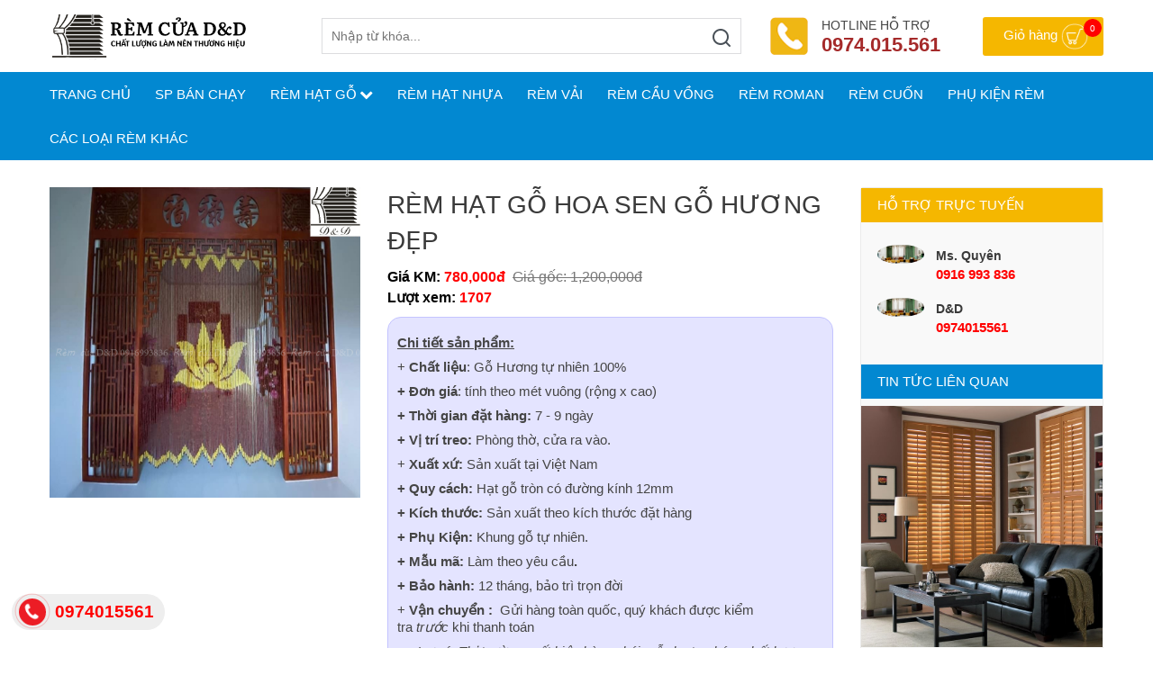

--- FILE ---
content_type: text/html; charset=UTF-8
request_url: https://remcuadd.com/rem-hat-go-hoa-sen-go-huong-dep.html
body_size: 18598
content:


<!doctype html>
<html class="no-js" lang="en">
<head>
<!-- Global site tag (gtag.js) - Google Analytics -->
<script async src="https://www.googletagmanager.com/gtag/js?id=G-JM91TBKXZQ"></script>
<script>
  window.dataLayer = window.dataLayer || [];
  function gtag(){dataLayer.push(arguments);}
  gtag('js', new Date());

  gtag('config', 'G-JM91TBKXZQ');
</script>

    <meta charset="utf-8">
    <meta http-equiv="x-ua-compatible" content="ie=edge">
    <meta name="viewport" content="width=device-width, initial-scale=1, shrink-to-fit=no">

    <meta name="csrf-token" content="2bxse0UH3y6OUyokzv4K3OKBVxvY6Omk9ARpcSKU">


    <title>RÈM HẠT GỖ HOA SEN GỖ HƯƠNG ĐẸP</title>
    <meta name="keywords" content="">
    <meta name="description" content="">
      <!-- Schema.org markup for Google+ -->
  <meta itemprop="name" content="RÈM HẠT GỖ HOA SEN GỖ HƯƠNG ĐẸP">
  <meta name="robots" content="index,follow" />
  <meta itemprop="description" content="">
  <meta itemprop="image" content="https://remcuadd.com/public/uploads/3698ab50c90c712ec7a3c300aa387d70/files/66%20copy(1).jpg">
  <!-- Twitter Card data -->
  <meta name="twitter:card" content="summary">
  <meta name="twitter:site" content="RÈM HẠT GỖ HOA SEN GỖ HƯƠNG ĐẸP">
  <meta name="twitter:title" content="RÈM HẠT GỖ HOA SEN GỖ HƯƠNG ĐẸP">
  <meta name="twitter:description" content="">
  <meta name="twitter:creator" content="RÈM HẠT GỖ HOA SEN GỖ HƯƠNG ĐẸP">
  <meta name="twitter:image:src" content="https://remcuadd.com/public/uploads/3698ab50c90c712ec7a3c300aa387d70/files/66%20copy(1).jpg">
  <!-- Open Graph data -->
  <meta property="og:title" content="RÈM HẠT GỖ HOA SEN GỖ HƯƠNG ĐẸP" />
  <meta property="og:type" content="website" />
  <meta property="og:url" content="https://remcuadd.com/rem-hat-go-hoa-sen-go-huong-dep.html" />
  <meta property="og:image" content="https://remcuadd.com/public/uploads/3698ab50c90c712ec7a3c300aa387d70/files/66%20copy(1).jpg" />
  <meta property="og:image:alt" content="RÈM HẠT GỖ HOA SEN GỖ HƯƠNG ĐẸP" />
  <meta property="og:description" content="" />
  <meta property="og:site_name" content="RÈM HẠT GỖ HOA SEN GỖ HƯƠNG ĐẸP" />
  <meta property="article:published_time" content="2023-02-06 11:20:18" />
  <meta property="article:modified_time" content="2026-01-14 03:25:02" />
  <meta property="article:section" content="RÈM HẠT GỖ HOA SEN GỖ HƯƠNG ĐẸP" />
  <meta property="article:tag" content="RÈM HẠT GỖ HOA SEN GỖ HƯƠNG ĐẸP" />
  <meta property="fb:admins" content="RÈM HẠT GỖ HOA SEN GỖ HƯƠNG ĐẸP" />
    <script type="application/ld+json">
{
  "@context": "https://schema.org/",
  "@type": "Product",
  "name": "RÈM HẠT GỖ HOA SEN GỖ HƯƠNG ĐẸP",
  "image": "https://remcuadd.com/public/uploads/3698ab50c90c712ec7a3c300aa387d70/files/66%20copy(1).jpg",
  "description": "",
  "offers": {
    "@type": "AggregateOffer",
    "url": "https://remcuadd.com/rem-hat-go-hoa-sen-go-huong-dep.html",
    "priceCurrency": "VND",
    "lowPrice": "780,000",
    "highPrice": "1,200,000"
  }
}
</script>
    <!-- Favicon icon -->
    <link rel="shortcut icon" href="https://remcuadd.com/public/uploads/361980c919f432e4ce63e6842150b62c/images/logoo.png" type="image/x-icon" >

    <!-- CSS
	============================================ -->

    <!-- Bootstrap CSS -->
    <link rel="stylesheet" href="https://remcuadd.com/public/frontend/assets/css/vendor/bootstrap.min.css">
    <!-- Icon Font CSS -->
    <link rel="stylesheet" href="https://remcuadd.com/public/frontend/assets/css/vendor/font-awesome.min.css">
    <link rel="stylesheet" href="https://remcuadd.com/public/frontend/assets/css/vendor/plaza-font.css">

    <!-- Plugins CSS -->
    <link rel="stylesheet" href="https://remcuadd.com/public/frontend/assets/css/plugins/slick.css">
    <link rel="stylesheet" href="https://remcuadd.com/public/frontend/assets/css/plugins/swiper.min.css">
    <link rel="stylesheet" href="https://remcuadd.com/public/frontend/assets/css/plugins/animation.css">
    <link rel="stylesheet" href="https://remcuadd.com/public/frontend/assets/css/plugins/nice-select.css">
    <link rel="stylesheet" href="https://remcuadd.com/public/frontend/assets/css/plugins/fancy-box.css">
    <link rel="stylesheet" href="https://remcuadd.com/public/frontend/assets/css/plugins/jqueryui.min.css">

    <!-- Vendor & Plugins CSS (Please remove the comment from below vendor.min.css & plugins.min.css for better website load performance and remove css files from avobe) -->
    <!--
    <script src="https://remcuadd.com/public/frontend/assets/js/vendor/vendor.min.js"></script>
    <script src="https://remcuadd.com/public/frontend/assets/js/plugins/plugins.min.js"></script>
    -->

    <!-- Main Style CSS (Please use minify version for better website load performance) -->
    <link rel="stylesheet" href="https://remcuadd.com/public/frontend/assets/css/style.css">
    <link rel="stylesheet" href="https://remcuadd.com/public/frontend/assets/css/notify.css">
    <!--<link rel="stylesheet" href="https://remcuadd.com/public/frontend/assets/css/style.min.css">-->
        <link rel="canonical" href="https://remcuadd.com/rem-hat-go-hoa-sen-go-huong-dep.html"  />
        <meta property="fb:pages" content="542338056218651" />
</head>
<body>
    <!-- Load Facebook SDK for JavaScript -->
    <div id="fb-root"></div>
      <script>
        window.fbAsyncInit = function() {
          FB.init({
            xfbml            : true,
            version          : 'v10.0'
          });
        };

        (function(d, s, id) {
        var js, fjs = d.getElementsByTagName(s)[0];
        if (d.getElementById(id)) return;
        js = d.createElement(s); js.id = id;
        js.src = 'https://connect.facebook.net/vi_VN/sdk/xfbml.customerchat.js';
        fjs.parentNode.insertBefore(js, fjs);
      }(document, 'script', 'facebook-jssdk'));</script>

      <!-- Your Chat Plugin code -->
      <div class="fb-customerchat"
        attribution="setup_tool"
        page_id="542338056218651"
  theme_color="#fa3c4c"
  logged_in_greeting="Xin chào ! Sala Mart có thể hỗ trợ gì cho bạn ?"
  logged_out_greeting="Xin chào ! Sala Mart có thể hỗ trợ gì cho bạn ?">
      </div>
    <div id="notify-wrapper">
    </div>
    <div class="main-wrapper">
        <header class="header"> <style> .bg-header{ background: #0288d1; } } </style> <div class="haeader-mid-area d-none d-lg-block "> <div class="container"> <div class="row align-items-center"> <div class="col-xl-3 col-lg-3 col-md-4 col-5"> <div class="logo-area d-mt-30"> <a href="https://remcuadd.com"><img style="width: 85%;" src="https://remcuadd.com/public/uploads/361980c919f432e4ce63e6842150b62c/images/logofinal.png" alt="Rèm cửa D&amp;D giá rẻ, thi công rèm cửa"></a> </div> </div> <div class="col-xl-5 col-lg-9"> <div class="search-box-wrapper full_width"> <div class="search-box-inner-wrap"> <form action="https://remcuadd.com/timkiem.html" method="post" class="search-box-inner"> <input type="hidden" name="_token" value="2bxse0UH3y6OUyokzv4K3OKBVxvY6Omk9ARpcSKU"> <div class="search-field-wrap"> <input type="text" onblur="if (this.value=='') this.value = this.defaultValue" onfocus="if (this.value==this.defaultValue) this.value = ''" name="txtsearch" class="search-field" placeholder="Nhập từ khóa..."> <div class="search-btn"> <button><i class="icon-search"></i></button> </div> </div> </form> </div> </div> </div> <div class="col-xl-2 col-lg-9"> <style> .text-white p{ color:white !important; } </style> <div class="contact-call-wrap-top"> <img src="https://remcuadd.com/public/frontend/callhotline.gif" alt="Hotline Tư vấn 24/24"> <div class="footer-call" style="margin-right:-22px"> <div style="font-size: 14px;">HOTLINE HỖ TRỢ</div> <a style="color: brown;" class="hotline-link">0974.015.561</a> </div> </div> </div> <div class="col-xl-2 col-lg-3"> <div class="right-blok-box text-white d-flex"> <div class="box-cart-wrap"> <div class="shopping-cart-wrap"> <a href="#"><span class="cart-total-amunt">Giỏ hàng </span> <img style="width: 30px;" src="https://salamart.net/public/frontend/assets/images/icon-cart.png" /><span class="cart-total">0</span> </a>  <ul class="mini-cart"> <p style="color:black !important">Bạn <span>chưa có</span> sản phẩm trong giỏ hàng </p> </ul>  </div> </div> </div> </div> </div> </div> </div> <div class="col-12 d-block d-lg-none text-center"> <div><a href="https://remcuadd.com"><img style="width: 45%" src="https://remcuadd.com/public/uploads/361980c919f432e4ce63e6842150b62c/images/logofinal.png" alt="Rèm cửa D&amp;D giá rẻ, thi công rèm cửa"></a></div> </div> <div class="haeader-bottom-area header-sticky bg-header"> <div class="container"> <div class="row align-items-center">  <div class="col-lg-12 d-none d-lg-block">  <div class="main-menu-area white_text"> <nav class="main-navigation"> <ul> <li><a href="https://remcuadd.com" >TRANG CHỦ</a></li>    <li><a href="https://remcuadd.com/danh-muc/sp-ban-chay.html" >SP bán chạy</a></li>     <li> <a href="https://remcuadd.com/danh-muc/rem-hat-go.html">Rèm hạt gỗ<i class="fa fa-chevron-down"></i></a> <ul class="sub-menu">  <li><a href="https://remcuadd.com/danh-muc/rem-hat-go-bo-de.html">Rèm hạt gỗ bồ đề</a></li>  <li><a href="https://remcuadd.com/danh-muc/rem-hat-go-huong.html">Rèm hạt gỗ hương</a></li>  <li><a href="https://remcuadd.com/danh-muc/rem-hat-pomu.html">Rèm hạt Pơmu</a></li>  </ul> </li>     <li><a href="https://remcuadd.com/danh-muc/rem-hat-nhua.html" >Rèm hạt nhựa</a></li>     <li><a href="https://remcuadd.com/danh-muc/rem-vai.html" >Rèm vải</a></li>     <li><a href="https://remcuadd.com/danh-muc/rem-cau-vong.html" >Rèm cầu vồng</a></li>     <li><a href="https://remcuadd.com/danh-muc/rem-roman.html" >Rèm roman</a></li>     <li><a href="https://remcuadd.com/danh-muc/rem-cuon.html" >Rèm cuốn</a></li>     <li><a href="https://remcuadd.com/danh-muc/phu-kien-rem.html" >Phụ kiện rèm</a></li>     <li><a href="https://remcuadd.com/danh-muc/cac-loai-rem-khac.html" >Các loại rèm khác</a></li>   </ul> </nav> </div> </div> <div class="col-2 col-md-3 d-block d-lg-none"> <div class="mobile-menu-btn d-block d-lg-none"> <div class="off-canvas-btn"> <a href="javascript:;"><img src="https://remcuadd.com/public/frontend/assets/images/menu-mobile.png" alt=""> <p style="color: white;font-size: 11px;margin-top: 4px;">MENU</p> </a> </div> </div> </div> <div class="col-8 col-md-6 d-block d-lg-none"> <div class="center-blok-box text-white"> <div class="search-box-offcanvas"> <form action="https://remcuadd.com/timkiem.html" method="post"> <input type="hidden" name="_token" value="2bxse0UH3y6OUyokzv4K3OKBVxvY6Omk9ARpcSKU"> <input type="text" onblur="if (this.value=='') this.value = this.defaultValue" onfocus="if (this.value==this.defaultValue) this.value = ''" name="txtsearch" placeholder="Bạn đang tìm kiếm cái gì ?"> <button class="search-btn"><i class="icon-search"></i></button> </form> </div> </div> </div> <div class="col-lg-2 col-md-3 col-2 d-block d-lg-none"> <div class="right-blok-box text-white d-flex"> <div class="shopping-cart-wrap"> <a href="javascript:;"><img src="https://remcuadd.com/public/frontend/assets/images/icon-cart.png" /><span class="cart-total">0</span></a>  <ul class="mini-cart"> <p style="color:black">Bạn <span>chưa có</span> sản phẩm trong giỏ hàng</p> </ul>  </div> </div> </div> </div> </div> </div> <style> .menu__mobile--hotline { padding-left: 10px; padding-right: 10px; background: #f8f8f8; } .menu__mobile--hotline--title { padding-top: 10px; border-bottom: 1px solid #e6e6e6; padding-bottom: 5px; text-transform: uppercase; margin-bottom: 0; } .menu__mobile--hotline--icon { height: 60px; width: 40px; line-height: 60px; margin-right: 5px; margin-top: 5px; margin-left: 5px; } .menu__mobile--hotline--text { margin-top: 5px; margin-bottom: 5px; width: calc(100% - 50px); } .menu__mobile--hotline--text a { font-size: 16px; color: #ff7200; font-weight: bold; line-height: 20px; margin-top: 10px; } </style> <aside class="off-canvas-wrapper"> <div class="off-canvas-overlay"></div> <div class="off-canvas-inner-content"> <div class="btn-close-off-canvas"> <i class="icon-x"></i> </div> <div class="off-canvas-inner"> <div class="mobile-navigation"> <style> .img-cate-mobile{ margin-right: 10px; width: 18px; } </style> <nav> <ul class="mobile-menu">    <li><img class="img-cate-mobile" src="https://remcuadd.com/public/uploads/361980c919f432e4ce63e6842150b62c/images/m282.png" alt="SP bán chạy"></span><a href="https://remcuadd.com/danh-muc/sp-ban-chay.html">SP bán chạy</a></li>     <li class="menu-item-has-children"><span class="menu-expand"><i></i></span><img class="img-cate-mobile" src="https://remcuadd.com/public/uploads/3698ab50c90c712ec7a3c300aa387d70/files/19%20copy.jpg" alt="Rèm hạt gỗ"></span><a href="https://remcuadd.com/danh-muc/rem-hat-go.html">Rèm hạt gỗ</a> <ul class="megamenu dropdown" >    <li><a href="https://remcuadd.com/danh-muc/rem-hat-go-bo-de.html">Rèm hạt gỗ bồ đề</a></li>     <li><a href="https://remcuadd.com/danh-muc/rem-hat-go-huong.html">Rèm hạt gỗ hương</a></li>     <li><a href="https://remcuadd.com/danh-muc/rem-hat-pomu.html">Rèm hạt Pơmu</a></li>   </ul> </li>     <li><img class="img-cate-mobile" src="https://remcuadd.com/public/uploads/3698ab50c90c712ec7a3c300aa387d70/files/c7a9554235d4e48abdc5.jpg" alt="Rèm hạt nhựa"></span><a href="https://remcuadd.com/danh-muc/rem-hat-nhua.html">Rèm hạt nhựa</a></li>     <li><img class="img-cate-mobile" src="https://remcuadd.com/public/uploads/361980c919f432e4ce63e6842150b62c/images/remvai05.jpg" alt="Rèm vải"></span><a href="https://remcuadd.com/danh-muc/rem-vai.html">Rèm vải</a></li>     <li><img class="img-cate-mobile" src="https://remcuadd.com/public/uploads/361980c919f432e4ce63e6842150b62c/images/rem-cau-vong-03.jpg" alt="Rèm cầu vồng"></span><a href="https://remcuadd.com/danh-muc/rem-cau-vong.html">Rèm cầu vồng</a></li>     <li><img class="img-cate-mobile" src="https://remcuadd.com/public/uploads/361980c919f432e4ce63e6842150b62c/images/IMG_20210323_151221.jpg" alt="Rèm roman"></span><a href="https://remcuadd.com/danh-muc/rem-roman.html">Rèm roman</a></li>     <li><img class="img-cate-mobile" src="https://remcuadd.com/public/uploads/361980c919f432e4ce63e6842150b62c/images/rem-cuon-02.jpg" alt="Rèm cuốn"></span><a href="https://remcuadd.com/danh-muc/rem-cuon.html">Rèm cuốn</a></li>     <li><img class="img-cate-mobile" src="https://remcuadd.com/public/uploads/361980c919f432e4ce63e6842150b62c/images/phu-kien-rem-01.jpg" alt="Phụ kiện rèm"></span><a href="https://remcuadd.com/danh-muc/phu-kien-rem.html">Phụ kiện rèm</a></li>     <li><img class="img-cate-mobile" src="https://remcuadd.com/public/uploads/361980c919f432e4ce63e6842150b62c/images/rem-ban-cong.jpg" alt="Các loại rèm khác"></span><a href="https://remcuadd.com/danh-muc/cac-loai-rem-khac.html">Các loại rèm khác</a></li>   </ul> </nav> </div> </div> </div> </aside> </header>        <!-- Form đăng ký đăng nhập -->
<div style="z-index: 10000;" id="login-modal" class="modal fade  in bd-example-modal-lg"  tabindex="-1" role="dialog" aria-labelledby="myLargeModalLabel" aria-hidden="true">
    <div class="modal-dialog modal-lg">
        <div class="modal-content">
            <div>
                <button style="font-size: 35px;" type="button" class="close" data-dismiss="modal">&times;</button>
            </div>
            <div class="main-content-wrap lagin-and-register-page mb-20">
                <div class="container-ext">
                    <div class="row">

                        <div class="col-lg-5 col-md-12 ml-auto mr-auto mb-20">
                            <h2 class="text-center mb-20">Đăng nhập</h2>
                            <p>Đăng nhập tài khoản để theo dõi, quản lý đơn hàng và nhận nhiều ưu đãi hấp dẫn nhất tại Sala Mart
                            </p>
                            <img src="http://localhost/www/salamart.net/public/uploads/361980c919f432e4ce63e6842150b62c/images/logo4.png" alt="logo">
                        </div>
                        <div class="col-lg-7 col-md-12 ml-auto mr-auto">
                            <div class="login-register-wrapper">
                                <!-- login-register-tab-list start -->
                                <div class="login-register-tab-list nav">
                                    <a class=" active" data-toggle="tab" href="#lg1">
                                        <h4> Đăng nhập </h4>
                                    </a>
                                    <a class=" " data-toggle="tab" href="#lg2">
                                        <h4> Đăng ký </h4>
                                    </a>
                                </div>
                                <!-- login-register-tab-list end -->
                                <div class="tab-content">
                                    <div id="lg1" class="tab-pane active">
                                        <div class="login-form-container">
                                            <div class="login-register-form">
                                                <form method="POST" action="https://remcuadd.com/customer/login">
                                                    <input type="hidden" name="_token" value="2bxse0UH3y6OUyokzv4K3OKBVxvY6Omk9ARpcSKU">                                                    <div class="form-group">
                                                        <label class="label-name">Email: </label>
                                                        <input required placeholder="Nhập Email" id="email" type="email" class="form-control" name="email" value="">
                                                                                                            </div>
                                                    <div class="form-group">
                                                        <label class="label-name">Mật khẩu: </label>
                                                        <input required id="password" type="password" placeholder="Nhập mật khẩu" name="password" class="form-control">
                                                                                                            </div>
                                                    <input type="hidden" name="form" value="login">
                                                    <div class="button-box">
                                                        <div class="login-toggle-btn">
                                                            <label>Quên mật khẩu ? Nhấn
                                                                <a href="https://remcuadd.com/customer/password/reset">&nbsp;vào
                                                                    đây</a></label>
                                                        </div>
                                                        <div class="button-box">
                                                            <button class="login-btn btn" type="submit">
                                                                <span>Đăng nhập</span></button>
                                                        </div>
                                                    </div>
                                                </form>
                                            </div>
                                        </div>
                                    </div>
                                    <div id="lg2" class="tab-pane ">
                                        <div class="login-form-container">
                                            <div class="login-register-form">
                                                <form method="POST" action="https://remcuadd.com/customer/register">
                                                    <input type="hidden" name="_token" value="2bxse0UH3y6OUyokzv4K3OKBVxvY6Omk9ARpcSKU">
                                                    <div class="form-group">
                                                        <label class="label-name">Họ và tên:</label>
                                                        <input required id="name" type="text" placeholder="Nhập họ và tên" name="name" value="" class="form-control">
                                                                                                            </div>
                                                    <div class="form-group">
                                                        <label class="label-name">Số điện thoại:</label>
                                                        <input id="phone" type="text" class="form-control" name="phone" value="" required>
                                                                                                            </div>
                                                    <div class="form-group">
                                                        <label class="label-name">Email</label>
                                                        <input id="email" type="email" class="form-control" name="email" value="" required>
                                                                                                            </div>
                                                    <div class="form-group">
                                                        <label class="label-name">Mật khẩu:</label>
                                                        <input id="password" type="password" class="form-control" name="password" required>
                                                                                                            </div>

                                                    <input type="hidden" name="form" value="register">
                                                    <div class="button-box">
                                                        <button class="register-btn btn" type="submit">
                                                            <span>Đăng ký</span></button>
                                                    </div>
                                                </form>
                                            </div>
                                        </div>
                                    </div>
                                </div>
                            </div>
                        </div>
                    </div>
                </div>
            </div>
        </div>
    </div>
</div>
        
<style>

</style>
<!-- <div class="breadcrumb-area">
    <div class="container-ext">
        <div class="row">
            <div class="col-12">
                <ul class="breadcrumb-list">
                    <li class="breadcrumb-item"><a href="#">Trang chủ</a></li>
                    <li  class="breadcrumb-item">Sản phẩm</li>
                    <li class="breadcrumb-item active">RÈM HẠT GỖ HOA SEN GỖ HƯƠNG ĐẸP</li>
                </ul>
            </div>
        </div>
    </div>
</div> -->
<div class="main-content-wrap shop-page section-ptb product-detail">
    <div class="container">
        <div class="row">
            <div class="col-lg-3 order-lg-2 order-2">
                <div class="shop-sidebar-wrap">
                    <div class="shop-box-area">
                        <!-- Support -->
                                                <div class="single-widget mb-30">
                            <h4 style="background:#f5b700" class="widget-title text-uppercase">Hỗ trợ trực tuyến</h4>
                            <div class="recent-post-widget">
                                                                <div class="single-widget-post ml-15">
                                    <div class="post-thumb" style="border: none;max-width: 23%;">
                                        <a href="#"><img style="border-radius: 50%;" src="https://remcuadd.com/public/uploads/3698ab50c90c712ec7a3c300aa387d70/images/banner-rem-cua.jpeg" alt="Ms. Quyên"></a>
                                    </div>
                                    <div class="post-info">
                                        <h6 class="post-title">Ms. Quyên</h6>
                                        <div class="support"><a href="tel:0916 993 836">0916 993 836 </a></div>
                                    </div>
                                </div>
                                                                <div class="single-widget-post ml-15">
                                    <div class="post-thumb" style="border: none;max-width: 23%;">
                                        <a href="#"><img style="border-radius: 50%;" src="https://remcuadd.com/public/uploads/3698ab50c90c712ec7a3c300aa387d70/images/banner-rem-cua.jpeg" alt="D&amp;D"></a>
                                    </div>
                                    <div class="post-info">
                                        <h6 class="post-title">D&amp;D</h6>
                                        <div class="support"><a href="tel:0974015561">0974015561 </a></div>
                                    </div>
                                </div>
                                                            </div>

                        </div>
                                                <div class="shop-sidebar mb-30">
                            <h4 class="title text-uppercase">Tin tức liên quan</h4>
                                                        <div class="filter-price-content mb-10">
                                <a href="#1"><img src="https://remcuadd.com/public/uploads/361980c919f432e4ce63e6842150b62c/images/cach-ve-sinh-rem-cua-dung-2.jpeg" alt="Khuyến mãi Rèm cửa"/></a>
                            </div>
                                                    </div>

                    </div>
                </div>
                <!-- shop-sidebar-wrap start -->
                                <!-- shop-sidebar-wrap end -->
                <div class="blog-sidebar-wrap">
                    <div class="blog-sidebar-widget-area">
                        <div class="single-widget mb-30">
                            <h4 class="widget-title">SẢN PHẨM MỚI NHẤT</h4>
                            <div class="recent-post-widget">
                                                                <div class="single-widget-post" style="margin-bottom: 10px;">
                                    <div class="post-thumb" style="max-width: 20%;">
                                        <a href="https://remcuadd.com/rem-hat-nhua-pha-le-trang-tri-cua-thong-phong.html"><img src="https://remcuadd.com/public/uploads/3698ab50c90c712ec7a3c300aa387d70/files/3(11).jpg" alt="Rèm hạt nhựa pha lê trang trí cửa thông phòng"></a>
                                    </div>
                                    <div class="post-info" style="max-width: 80%;">
                                        <h6 class="post-title"><a href="https://remcuadd.com/rem-hat-nhua-pha-le-trang-tri-cua-thong-phong.html">Rèm hạt nhựa pha lê trang trí cửa thông phòng</a></h6>
                                                                                <div class="post-date"><span style="color:red">Giá: 370,000đ </span></div>
                                                                            </div>
                                </div>
                                                                <div class="single-widget-post" style="margin-bottom: 10px;">
                                    <div class="post-thumb" style="max-width: 20%;">
                                        <a href="https://remcuadd.com/rem-hat-nhua-phong-thuy-trang-tri-cua-phong-khach.html"><img src="https://remcuadd.com/public/uploads/3698ab50c90c712ec7a3c300aa387d70/files/5(11).jpg" alt="Rèm hạt nhựa phong thủy trang trí cửa phòng khách"></a>
                                    </div>
                                    <div class="post-info" style="max-width: 80%;">
                                        <h6 class="post-title"><a href="https://remcuadd.com/rem-hat-nhua-phong-thuy-trang-tri-cua-phong-khach.html">Rèm hạt nhựa phong thủy trang trí cửa phòng khách</a></h6>
                                                                                <div class="post-date"><span style="color:red">Giá: 265,000đ </span></div>
                                                                            </div>
                                </div>
                                                                <div class="single-widget-post" style="margin-bottom: 10px;">
                                    <div class="post-thumb" style="max-width: 20%;">
                                        <a href="https://remcuadd.com/rem-hat-nhua-pha-le-trang-tri-phong-thuy-ban-tho.html"><img src="https://remcuadd.com/public/uploads/3698ab50c90c712ec7a3c300aa387d70/files/6(5).jpg" alt="Rèm hạt nhựa pha lê trang trí phong thủy bàn thờ"></a>
                                    </div>
                                    <div class="post-info" style="max-width: 80%;">
                                        <h6 class="post-title"><a href="https://remcuadd.com/rem-hat-nhua-pha-le-trang-tri-phong-thuy-ban-tho.html">Rèm hạt nhựa pha lê trang trí phong thủy bàn thờ</a></h6>
                                                                                <div class="post-date"><span style="color:red">Giá: 460,000đ </span></div>
                                                                            </div>
                                </div>
                                                                <div class="single-widget-post" style="margin-bottom: 10px;">
                                    <div class="post-thumb" style="max-width: 20%;">
                                        <a href="https://remcuadd.com/rem-phu-quy-nau-trang-nga-ngan-phong.html"><img src="https://remcuadd.com/public/uploads/3698ab50c90c712ec7a3c300aa387d70/files/4(12).jpg" alt="Rèm phú quý nâu trắng ngà ngăn phòng"></a>
                                    </div>
                                    <div class="post-info" style="max-width: 80%;">
                                        <h6 class="post-title"><a href="https://remcuadd.com/rem-phu-quy-nau-trang-nga-ngan-phong.html">Rèm phú quý nâu trắng ngà ngăn phòng</a></h6>
                                                                                <div class="post-date"><span style="color:red">Giá: 265,000đ </span></div>
                                                                            </div>
                                </div>
                                                                <div class="single-widget-post" style="margin-bottom: 10px;">
                                    <div class="post-thumb" style="max-width: 20%;">
                                        <a href="https://remcuadd.com/rem-hat-nhua-hoa-hong-pha-le-mau-vang-dong.html"><img src="https://remcuadd.com/public/uploads/3698ab50c90c712ec7a3c300aa387d70/files/2(15).jpg" alt="Rèm hạt nhựa hoa hồng pha lê màu vàng đồng"></a>
                                    </div>
                                    <div class="post-info" style="max-width: 80%;">
                                        <h6 class="post-title"><a href="https://remcuadd.com/rem-hat-nhua-hoa-hong-pha-le-mau-vang-dong.html">Rèm hạt nhựa hoa hồng pha lê màu vàng đồng</a></h6>
                                                                                <div class="post-date"><span style="color:red">Giá: 370,000đ </span></div>
                                                                            </div>
                                </div>
                                                            </div>
                            
                        </div>
                    </div>
                </div>
            </div>
            <div class="col-lg-9 order-lg-1 order-1">
                <div class="row single-product-area product-details-inner">
                    <div class="col-lg-5 col-md-6 d-none d-lg-block">
                        <!-- Product Details Left -->
                                                <div class="product-large-slider">
                            <div class="pro-large-img img-zoom">
                                <img src="https://remcuadd.com/public/uploads/3698ab50c90c712ec7a3c300aa387d70/files/66%20copy(1).jpg" alt="RÈM HẠT GỖ HOA SEN GỖ HƯƠNG ĐẸP" />
                                <!-- <a href="https://remcuadd.com/public/uploads/3698ab50c90c712ec7a3c300aa387d70/files/66%20copy(1).jpg" data-fancybox="images"></a> -->
                            </div>
                        </div>
                                                <!--// Product Details Left -->
                    </div>
                    <div class="col-lg-5 col-md-6 d-lg-none">
                        <!-- Product Details Left -->
                                                <div class="product-large-slider">
                            <div class="pro-large-img ">
                                <img src="https://remcuadd.com/public/uploads/3698ab50c90c712ec7a3c300aa387d70/files/66%20copy(1).jpg" alt="RÈM HẠT GỖ HOA SEN GỖ HƯƠNG ĐẸP" />
                                <!-- <a href="https://remcuadd.com/public/uploads/3698ab50c90c712ec7a3c300aa387d70/files/66%20copy(1).jpg" data-fancybox="images"><i class="fa fa-search"></i></a> -->
                            </div>
                        </div>
                                                <!--// Product Details Left -->
                    </div>
                    <div class="col-lg-7 col-md-6">
                        <div class="product-details-view-content">
                            <div class="product-info">
                                <h1 style="font-size: 28px;line-height: 40px;">RÈM HẠT GỖ HOA SEN GỖ HƯƠNG ĐẸP</h1>
                                                                <div class="price-box">
                                    <b>Giá KM:</b><span style="color:red;font-weight: 550;" class="new-price"> 780,000đ</span>
                                    <span class="old-price"> Giá gốc: 1,200,000đ</span>
                                </div>
                                                                <div class="price-box mb-10">
                                    <b>Lượt xem:</b><span style="color:red;font-weight: 550;" class="new-price"> 1707</span>
                                </div>
                                <div class="intro-product">
                                <p><p><u><strong>Chi tiết sản phẩm:</strong></u></p>

<p>+&nbsp;<strong>Chất liệu</strong>: Gỗ Hương tự nhiên 100%</p>

<p><strong>+ Đơn giá</strong>: tính theo mét vuông (rộng x cao)</p>

<p><strong>+ Thời gian đặt hàng: </strong>7 - 9&nbsp;ngày</p>

<p><strong>+ Vị trí treo:</strong>&nbsp;Phòng thờ, cửa ra vào.</p>

<p>+&nbsp;<strong>Xuất xứ:</strong>&nbsp;Sản xuất tại Việt Nam</p>

<p><strong>+ Quy cách:</strong>&nbsp;Hạt gỗ tròn có đường kính 12mm</p>

<p><strong>+ Kích thước:</strong>&nbsp;Sản xuất theo kích thước đặt hàng</p>

<p><strong>+ Phụ Kiện:&nbsp;</strong>Khung gỗ tự nhiên.</p>

<p><strong>+ Mẫu mã:&nbsp;</strong>Làm theo yêu cầu<b>.</b></p>

<p><strong>+ Bảo hành:&nbsp;</strong>12 tháng, bảo trì trọn đời</p>

<p>+&nbsp;<strong>Vận chuyển&nbsp;:&nbsp;</strong>&nbsp;Gửi hàng toàn quốc, quý khách&nbsp;được kiểm tra&nbsp;<em loopnumber="305913427" match="trước ">trước&nbsp;</em>khi thanh toán</p>

<p><em>=&gt; Lưu ý: Thị trường xuất hiện hàng nhái, gỗ pha&nbsp;tạp kém chất lượng.</em></p></p>
                                </div>
                                <div class="row">
                                    <div class="col-md-12">
                                        <ul class="stock-cont">
                                            <li class="product-sku">
                                                <div class="single-add-to-cart">
                                                    <form action="https://remcuadd.com/gio-hang.html" method="POST" class="cart-quantity d-flex">
                                                        <input type="hidden" name="_token" value="2bxse0UH3y6OUyokzv4K3OKBVxvY6Omk9ARpcSKU">
                                                        <input type="hidden" value="1792" name="txtId"/>
                                                        <div class="mr-2">
                                                            <div class="input-group mb-3 input-number-with-btns">
                                                                <div class="input-group-prepend">
                                                                    <button class="btn btn-outline-primary px-2 py-0 btn-minus" type="button">-</button>
                                                                </div>
                                                                <input type="number" name="txtQuantity" value="1" title="Qty"  class="form-control text-center">
                                                                <div class="input-group-append">
                                                                    <button class="btn btn-outline-primary px-2 py-0 btn-plus" type="button">+</button>
                                                                </div>
                                                            </div>
                                                        </div>
                                                        <button style="margin-right: 10px;" class="add-to-cart" type="submit"> <i class="fa fa-shopping-cart" aria-hidden="true"></i> Thêm vào giỏ</button>
                                                        <button type="submit" style="background-color: #ee4d2d;" class="add-to-cart checkout" >Thanh toán</button>

                                                    </form>
                                                </div>
                                            </li>
                                        </ul>
                                    </div>
                                </div>
                                <ul class="single-add-actions">
                                    <li >
                                        <img style="margin-bottom: 3px;" src="https://homelight.vn/img/bg/te.png" alt="" /> Hotline:<b> 0916.993.836 - 0974.015.561</b>
                                    </li>
                                    <li class="add-to-compare">
                                        <a href="so-do-chi-duong"><img style="margin-bottom: 3px;" src="https://homelight.vn/img/bg/y.png" alt="sơ đồ"/> Sơ đồ chỉ đường</a>
                                    </li>
                                </ul>
                                <!-- <div class="share-product-socail-area">
                                    <p>Chia sẻ:</p>
                                    <ul class="single-product-share">
                                        <li><a target="_blank" href="https://www.facebook.com/sharer/sharer.php?u=https://remcuadd.com/rem-hat-go-hoa-sen-go-huong-dep.html"><i class="fa fa-facebook"></i></a></li>
                                        <li><div target="_blank" class="zalo-share-button" data-href="https://remcuadd.com/rem-hat-go-hoa-sen-go-huong-dep.html" data-oaid="579745863508352884" data-layout="2" data-color="blue" data-customize=false></div></li>
                                    </ul>
                                </div> -->
                            </div>
                        </div>
                    </div>
                </div>
                <div class="product-description-area">
                    <div class="row">
                        <div class="col-lg-12">
                            <div class="product-details-tab">
                                <ul role="tablist" class="nav">
                                    <li class="active" role="presentation">
                                        <a data-toggle="tab" role="tab" href="#description" class="active ">Thông tin sản phẩm</a>
                                    </li>
                                </ul>
                            </div>
                        </div>
                        <div class="col-lg-12">
                            <div class="sanpham_details_tab_content tab-content">
                                <!-- Start Single Content -->
                                <div class="product_tab_content tab-pane active" id="description" role="tabpanel">
                                    <div class="product_description_wrap">
                                        <div class="product_desc">
                                            <p><p style="margin:0px 0px 13px; text-align:start; -webkit-text-stroke-width:0px"><span style="font-size:14px"><span style="box-sizing:border-box"><span style="color:#333333"><span style="font-family:Baomoi"><span style="font-style:normal"><span style="font-variant-ligatures:normal"><span style="font-variant-caps:normal"><span style="font-weight:400"><span style="letter-spacing:normal"><span style="orphans:2"><span style="text-transform:none"><span style="white-space:normal"><span style="widows:2"><span style="word-spacing:0px"><span style="background-color:#ffffff"><span style="text-decoration-thickness:initial"><span style="text-decoration-style:initial"><span style="text-decoration-color:initial"><span style="box-sizing:border-box"><span style="color:#e74c3c"><span style="font-size:16px"><span style="box-sizing:border-box"><span style="box-sizing:border-box"><span style="font-family:&quot;Times New Roman&quot;, Times, serif"><strong style="box-sizing:border-box; font-weight:700">I. RÈM HẠT GỖ TỰ NHIÊN RƯỚC TÀI LỘC - BÌNH AN CHO GIA ĐÌNH</strong></span></span></span></span></span></span></span></span></span></span></span></span></span></span></span></span></span></span></span></span></span></span></span></span></p>

<p style="margin:0px 0px 13px; text-align:start; -webkit-text-stroke-width:0px"><span style="font-size:14px"><span style="box-sizing:border-box"><span style="color:#333333"><span style="font-family:Baomoi"><span style="font-style:normal"><span style="font-variant-ligatures:normal"><span style="font-variant-caps:normal"><span style="font-weight:400"><span style="letter-spacing:normal"><span style="orphans:2"><span style="text-transform:none"><span style="white-space:normal"><span style="widows:2"><span style="word-spacing:0px"><span style="background-color:#ffffff"><span style="text-decoration-thickness:initial"><span style="text-decoration-style:initial"><span style="text-decoration-color:initial"><span style="box-sizing:border-box"><span style="font-family:&quot;Times New Roman&quot;, Times, serif"><span style="font-size:16px"><span style="box-sizing:border-box"><span style="box-sizing:border-box"><span style="line-height:1">- Trong những năm gần đây xu hướng sử dụng rèm hạt gỗ phong thủy đang được rất nhiều gia đình lựa chọn để trang trí tô đẹp thêm cho không gian của ngôi nhà thêm phần&nbsp;sang trọng.</span></span></span></span></span></span></span></span></span></span></span></span></span></span></span></span></span></span></span></span></span></span></span></span></p>

<p style="margin:0px 0px 13px; text-align:start; -webkit-text-stroke-width:0px"><span style="font-size:14px"><span style="box-sizing:border-box"><span style="color:#333333"><span style="font-family:Baomoi"><span style="font-style:normal"><span style="font-variant-ligatures:normal"><span style="font-variant-caps:normal"><span style="font-weight:400"><span style="letter-spacing:normal"><span style="orphans:2"><span style="text-transform:none"><span style="white-space:normal"><span style="widows:2"><span style="word-spacing:0px"><span style="background-color:#ffffff"><span style="text-decoration-thickness:initial"><span style="text-decoration-style:initial"><span style="text-decoration-color:initial"><span style="box-sizing:border-box"><span style="font-family:&quot;Times New Roman&quot;, Times, serif"><span style="font-size:16px"><span style="box-sizing:border-box"><span style="box-sizing:border-box"><span style="line-height:1">- Rèm hạt gỗ là sản phẩm lưu giữ được nét đẹp văn hóa&nbsp;cổ truyền&nbsp;của người Việt, rèm&nbsp;thường được treo ở vị trí&nbsp;<em class="Highlight" loopnumber="305913427" match="trước " style="box-sizing:border-box; padding:1px; box-shadow:#e5e5e5 1px 1px; border-radius:3px; -webkit-print-color-adjust:exact; background-color:#ffff66; color:#000000; font-style:inherit">trước&nbsp;</em>cửa nhà, cửa phòng thờ hay ở các cửa thông phòng.</span></span></span></span></span></span></span></span></span></span></span></span></span></span></span></span></span></span></span></span></span></span></span></span></p>

<p style="margin:0px 0px 13px; text-align:start; -webkit-text-stroke-width:0px"><span style="font-size:14px"><span style="box-sizing:border-box"><span style="color:#333333"><span style="font-family:Baomoi"><span style="font-style:normal"><span style="font-variant-ligatures:normal"><span style="font-variant-caps:normal"><span style="font-weight:400"><span style="letter-spacing:normal"><span style="orphans:2"><span style="text-transform:none"><span style="white-space:normal"><span style="widows:2"><span style="word-spacing:0px"><span style="background-color:#ffffff"><span style="text-decoration-thickness:initial"><span style="text-decoration-style:initial"><span style="text-decoration-color:initial"><span style="box-sizing:border-box"><span style="color:#000000"><strong style="box-sizing:border-box; font-weight:700"><span style="box-sizing:border-box"><span style="font-family:&quot;Times New Roman&quot;, Times, serif"><span style="font-size:16px"><span style="box-sizing:border-box"><span style="box-sizing:border-box"><span style="line-height:1">+ Theo thống kê&nbsp;80% các ngôi nhà Việt&nbsp;xây dựng đều phạm lỗi phong thủy như sau:</span></span></span></span></span></span></strong></span></span></span></span></span></span></span></span></span></span></span></span></span></span></span></span></span></span></span></span></p>

<p style="margin:0px 0px 13px; text-align:start; -webkit-text-stroke-width:0px"><span style="font-size:14px"><span style="box-sizing:border-box"><span style="color:#333333"><span style="font-family:Baomoi"><span style="font-style:normal"><span style="font-variant-ligatures:normal"><span style="font-variant-caps:normal"><span style="font-weight:400"><span style="letter-spacing:normal"><span style="orphans:2"><span style="text-transform:none"><span style="white-space:normal"><span style="widows:2"><span style="word-spacing:0px"><span style="background-color:#ffffff"><span style="text-decoration-thickness:initial"><span style="text-decoration-style:initial"><span style="text-decoration-color:initial"><span style="box-sizing:border-box"><span style="font-family:&quot;Times New Roman&quot;, Times, serif"><span style="font-size:16px"><span style="box-sizing:border-box"><span style="box-sizing:border-box"><span style="line-height:1">- Cửa nhà mở thẳng ra ngõ,&nbsp;đường.</span></span></span></span></span></span></span></span></span></span></span></span></span></span></span></span></span></span></span></span></span></span></span></span></p>

<p style="margin:0px 0px 13px; text-align:start; -webkit-text-stroke-width:0px"><span style="font-size:14px"><span style="box-sizing:border-box"><span style="color:#333333"><span style="font-family:Baomoi"><span style="font-style:normal"><span style="font-variant-ligatures:normal"><span style="font-variant-caps:normal"><span style="font-weight:400"><span style="letter-spacing:normal"><span style="orphans:2"><span style="text-transform:none"><span style="white-space:normal"><span style="widows:2"><span style="word-spacing:0px"><span style="background-color:#ffffff"><span style="text-decoration-thickness:initial"><span style="text-decoration-style:initial"><span style="text-decoration-color:initial"><span style="box-sizing:border-box"><span style="font-family:&quot;Times New Roman&quot;, Times, serif"><span style="font-size:16px"><span style="box-sizing:border-box"><span style="box-sizing:border-box"><span style="line-height:1">- Bàn thờ đối diện bếp, phòng ngủ, nhà vệ sinh</span></span></span></span></span></span></span></span></span></span></span></span></span></span></span></span></span></span></span></span></span></span></span></span></p>

<p style="margin:0px 0px 13px; text-align:start; -webkit-text-stroke-width:0px"><span style="font-size:14px"><span style="box-sizing:border-box"><span style="color:#333333"><span style="font-family:Baomoi"><span style="font-style:normal"><span style="font-variant-ligatures:normal"><span style="font-variant-caps:normal"><span style="font-weight:400"><span style="letter-spacing:normal"><span style="orphans:2"><span style="text-transform:none"><span style="white-space:normal"><span style="widows:2"><span style="word-spacing:0px"><span style="background-color:#ffffff"><span style="text-decoration-thickness:initial"><span style="text-decoration-style:initial"><span style="text-decoration-color:initial"><span style="box-sizing:border-box"><span style="font-family:&quot;Times New Roman&quot;, Times, serif"><span style="font-size:16px"><span style="box-sizing:border-box"><span style="box-sizing:border-box"><span style="line-height:1">- Nhà phạm thế Xuyên Tâm Sát ( có 3 - 4 cửa thông thẳng nhau)</span></span></span></span></span></span></span></span></span></span></span></span></span></span></span></span></span></span></span></span></span></span></span></span></p>

<p style="margin:0px 0px 13px; text-align:start; -webkit-text-stroke-width:0px"><span style="font-size:14px"><span style="box-sizing:border-box"><span style="color:#333333"><span style="font-family:Baomoi"><span style="font-style:normal"><span style="font-variant-ligatures:normal"><span style="font-variant-caps:normal"><span style="font-weight:400"><span style="letter-spacing:normal"><span style="orphans:2"><span style="text-transform:none"><span style="white-space:normal"><span style="widows:2"><span style="word-spacing:0px"><span style="background-color:#ffffff"><span style="text-decoration-thickness:initial"><span style="text-decoration-style:initial"><span style="text-decoration-color:initial"><span style="box-sizing:border-box"><span style="font-family:&quot;Times New Roman&quot;, Times, serif"><span style="font-size:16px"><span style="box-sizing:border-box"><span style="box-sizing:border-box"><span style="line-height:1">- Cửa phòng ngủ nhìn thẳng ra phòng khách, bếp.</span></span></span></span></span></span></span></span></span></span></span></span></span></span></span></span></span></span></span></span></span></span></span></span></p>

<p style="margin:0px 0px 13px; text-align:start; -webkit-text-stroke-width:0px"><span style="font-size:14px"><span style="box-sizing:border-box"><span style="color:#333333"><span style="font-family:Baomoi"><span style="font-style:normal"><span style="font-variant-ligatures:normal"><span style="font-variant-caps:normal"><span style="font-weight:400"><span style="letter-spacing:normal"><span style="orphans:2"><span style="text-transform:none"><span style="white-space:normal"><span style="widows:2"><span style="word-spacing:0px"><span style="background-color:#ffffff"><span style="text-decoration-thickness:initial"><span style="text-decoration-style:initial"><span style="text-decoration-color:initial"><span style="box-sizing:border-box"><span style="font-family:&quot;Times New Roman&quot;, Times, serif"><span style="font-size:16px"><span style="box-sizing:border-box"><span style="box-sizing:border-box"><span style="line-height:1">- Nhà không có không gian thờ cúng riêng, bàn thờ đặt chung phòng khách hoặc cạnh nơi thường xuyên đi lại trong nhà (nhà chung cư hay mắc lỗi này)</span></span></span></span></span></span></span></span></span></span></span></span></span></span></span></span></span></span></span></span></span></span></span></span></p>

<p style="margin:0px 0px 13px; text-align:start; -webkit-text-stroke-width:0px"><span style="font-size:14px"><span style="box-sizing:border-box"><span style="color:#333333"><span style="font-family:Baomoi"><span style="font-style:normal"><span style="font-variant-ligatures:normal"><span style="font-variant-caps:normal"><span style="font-weight:400"><span style="letter-spacing:normal"><span style="orphans:2"><span style="text-transform:none"><span style="white-space:normal"><span style="widows:2"><span style="word-spacing:0px"><span style="background-color:#ffffff"><span style="text-decoration-thickness:initial"><span style="text-decoration-style:initial"><span style="text-decoration-color:initial"><span style="box-sizing:border-box"><span style="font-family:&quot;Times New Roman&quot;, Times, serif"><span style="font-size:16px"><span style="box-sizing:border-box"><span style="box-sizing:border-box"><span style="line-height:1">+ Rèm hạt gỗ là sự kết hợp hài hòa giữa vai trò tâm linh vừa tạo được điểm nhấn cho không gian thờ cúng, giúp che chắn&nbsp;những luồng khí, ánh sáng, bụi bẩn từ bên ngoài, bên cạnh đó còn&nbsp;tránh được sự dòm ngó trực diện vào Bàn Thờ.</span></span></span></span></span></span></span></span></span></span></span></span></span></span></span></span></span></span></span></span></span></span></span></span></p>

<p style="margin:0px 0px 13px; text-align:start; -webkit-text-stroke-width:0px"><span style="font-size:14px"><span style="box-sizing:border-box"><span style="color:#333333"><span style="font-family:Baomoi"><span style="font-style:normal"><span style="font-variant-ligatures:normal"><span style="font-variant-caps:normal"><span style="font-weight:400"><span style="letter-spacing:normal"><span style="orphans:2"><span style="text-transform:none"><span style="white-space:normal"><span style="widows:2"><span style="word-spacing:0px"><span style="background-color:#ffffff"><span style="text-decoration-thickness:initial"><span style="text-decoration-style:initial"><span style="text-decoration-color:initial"><span style="box-sizing:border-box"><span style="font-family:&quot;Times New Roman&quot;, Times, serif"><span style="font-size:16px"><span style="box-sizing:border-box"><span style="box-sizing:border-box"><span style="line-height:1">+ Mành rèm&nbsp;hạt gỗ&nbsp;có ý nghĩa như một tấm bình&nbsp;phong để&nbsp;hóa giải&nbsp;những điềm xấu,</span></span></span></span></span></span><span style="box-sizing:border-box"><span style="font-family:&quot;Times New Roman&quot;, Times, serif"><span style="font-size:16px"><span style="box-sizing:border-box"><span style="box-sizing:border-box"><span style="line-height:1">&nbsp;giúp gia chủ thu hút vượng khí,&nbsp;mang lại bình an, may mắn và sức khỏe cho các thành viên trong gia đình.</span></span></span></span></span></span></span></span></span></span></span></span></span></span></span></span></span></span></span></span></span></span></span></span></p>

<p style="margin:0px 0px 13px; text-align:start; -webkit-text-stroke-width:0px"><span style="font-size:14px"><span style="box-sizing:border-box"><span style="color:#333333"><span style="font-family:Baomoi"><span style="font-style:normal"><span style="font-variant-ligatures:normal"><span style="font-variant-caps:normal"><span style="font-weight:400"><span style="letter-spacing:normal"><span style="orphans:2"><span style="text-transform:none"><span style="white-space:normal"><span style="widows:2"><span style="word-spacing:0px"><span style="background-color:#ffffff"><span style="text-decoration-thickness:initial"><span style="text-decoration-style:initial"><span style="text-decoration-color:initial"><span style="box-sizing:border-box"><span style="color:#e74c3c"><span style="font-size:16px"><span style="box-sizing:border-box"><span style="box-sizing:border-box"><span style="font-family:&quot;Times New Roman&quot;, Times, serif"><strong style="box-sizing:border-box; font-weight:700">II. RÈM HẠT GỖ CÓ NHỮNG LOẠI NÀO?</strong></span></span></span></span></span></span></span></span></span></span></span></span></span></span></span></span></span></span></span></span></span></span></span></span></p>

<p style="margin:0px 0px 13px; text-align:start; -webkit-text-stroke-width:0px"><span style="font-size:14px"><span style="box-sizing:border-box"><span style="color:#333333"><span style="font-family:Baomoi"><span style="font-style:normal"><span style="font-variant-ligatures:normal"><span style="font-variant-caps:normal"><span style="font-weight:400"><span style="letter-spacing:normal"><span style="orphans:2"><span style="text-transform:none"><span style="white-space:normal"><span style="widows:2"><span style="word-spacing:0px"><span style="background-color:#ffffff"><span style="text-decoration-thickness:initial"><span style="text-decoration-style:initial"><span style="text-decoration-color:initial"><span style="box-sizing:border-box"><span style="font-family:&quot;Times New Roman&quot;, Times, serif"><span style="font-size:16px"><span style="box-sizing:border-box"><span style="box-sizing:border-box"><span style="line-height:1">+ Rèm hạt gỗ được&nbsp;làm từ gỗ tự nhiên&nbsp;<em class="Highlight" loopnumber="305913427" match="100% " style="box-sizing:border-box; padding:1px; box-shadow:#e5e5e5 1px 1px; border-radius:3px; -webkit-print-color-adjust:exact; background-color:#ffff66; color:#000000; font-style:inherit">100%&nbsp;</em>như gỗ Bồ Đề, gỗ Hương, gỗ Pơmu... thân thiện với môi trường, mang lại cảm giác thư giãn, an toàn với sức khỏe người sử dụng.</span></span></span></span></span></span></span></span></span></span></span></span></span></span></span></span></span></span></span></span></span></span></span></span></p>

<p style="margin:0px 0px 13px; text-align:start; -webkit-text-stroke-width:0px"><span style="font-size:14px"><span style="box-sizing:border-box"><span style="color:#333333"><span style="font-family:Baomoi"><span style="font-style:normal"><span style="font-variant-ligatures:normal"><span style="font-variant-caps:normal"><span style="font-weight:400"><span style="letter-spacing:normal"><span style="orphans:2"><span style="text-transform:none"><span style="white-space:normal"><span style="widows:2"><span style="word-spacing:0px"><span style="background-color:#ffffff"><span style="text-decoration-thickness:initial"><span style="text-decoration-style:initial"><span style="text-decoration-color:initial"><a href="https://remcuadd.com/danh-muc/rem-hat-go-bo-de" style="box-sizing:border-box; color:#337ab7; text-decoration:none"><span style="box-sizing:border-box"><span style="color:#3498db"><strong style="box-sizing:border-box; font-weight:700"><span style="box-sizing:border-box"><span style="font-family:&quot;Times New Roman&quot;, Times, serif"><span style="font-size:16px"><span style="box-sizing:border-box"><span style="box-sizing:border-box"><span style="line-height:1">1.&nbsp;<u style="box-sizing:border-box">Rèm hạt gỗ Bồ Đề</u></span></span></span></span></span></span></strong></span></span></a></span></span></span></span></span></span></span></span></span></span></span></span></span></span></span></span></span></span></p>

<p style="margin:0px 0px 13px; text-align:start; -webkit-text-stroke-width:0px"><span style="font-size:14px"><span style="box-sizing:border-box"><span style="color:#333333"><span style="font-family:Baomoi"><span style="font-style:normal"><span style="font-variant-ligatures:normal"><span style="font-variant-caps:normal"><span style="font-weight:400"><span style="letter-spacing:normal"><span style="orphans:2"><span style="text-transform:none"><span style="white-space:normal"><span style="widows:2"><span style="word-spacing:0px"><span style="background-color:#ffffff"><span style="text-decoration-thickness:initial"><span style="text-decoration-style:initial"><span style="text-decoration-color:initial"><span style="box-sizing:border-box"><span style="font-family:&quot;Times New Roman&quot;, Times, serif"><span style="font-size:16px"><span style="box-sizing:border-box"><span style="box-sizing:border-box"><span style="line-height:1">+&nbsp;<strong style="box-sizing:border-box; font-weight:700">Rèm hạt gỗ Bồ Đề</strong>&nbsp;được sử dụng&nbsp;phổ biến&nbsp;nhất thị trường hiện nay, bởi rèm hạt gỗ Bồ Đề có mức giá hợp lý.</span></span></span></span></span></span></span></span></span></span></span></span></span></span></span></span></span></span></span></span></span></span></span></span></p>

<p style="margin:0px 0px 13px; text-align:start; -webkit-text-stroke-width:0px"><span style="font-size:14px"><span style="box-sizing:border-box"><span style="color:#333333"><span style="font-family:Baomoi"><span style="font-style:normal"><span style="font-variant-ligatures:normal"><span style="font-variant-caps:normal"><span style="font-weight:400"><span style="letter-spacing:normal"><span style="orphans:2"><span style="text-transform:none"><span style="white-space:normal"><span style="widows:2"><span style="word-spacing:0px"><span style="background-color:#ffffff"><span style="text-decoration-thickness:initial"><span style="text-decoration-style:initial"><span style="text-decoration-color:initial"><span style="box-sizing:border-box"><span style="font-family:&quot;Times New Roman&quot;, Times, serif"><span style="font-size:16px"><span style="box-sizing:border-box"><span style="box-sizing:border-box"><span style="line-height:1">+ Trong Phật giáo cây&nbsp;<strong style="box-sizing:border-box; font-weight:700">Bồ Đề</strong>&nbsp;còn được gọi là cây giác ngộ, có ý nghĩa tâm linh tượng trưng cho sự bình an và may mắn, thu hút những duyên lành giúp cuộc sống trở nên hạnh phúc, viên mãn hơn.</span></span></span></span></span></span></span></span></span></span></span></span></span></span></span></span></span></span></span></span></span></span></span></span></p>

<p style="margin:0px 0px 13px; text-align:start; -webkit-text-stroke-width:0px"><span style="font-size:14px"><span style="box-sizing:border-box"><span style="color:#333333"><span style="font-family:Baomoi"><span style="font-style:normal"><span style="font-variant-ligatures:normal"><span style="font-variant-caps:normal"><span style="font-weight:400"><span style="letter-spacing:normal"><span style="orphans:2"><span style="text-transform:none"><span style="white-space:normal"><span style="widows:2"><span style="word-spacing:0px"><span style="background-color:#ffffff"><span style="text-decoration-thickness:initial"><span style="text-decoration-style:initial"><span style="text-decoration-color:initial"><span style="box-sizing:border-box"><span style="font-family:&quot;Times New Roman&quot;, Times, serif"><span style="font-size:16px"><span style="box-sizing:border-box"><span style="box-sizing:border-box"><span style="line-height:1"><span style="box-sizing:border-box"><span style="color:#000000">+<b style="box-sizing:border-box; font-weight:700">&nbsp;</b>Mành hạt gỗ Bồ Đề&nbsp;</span></span>được làm từ các hạt gỗ Bồ Đề xâu lại với nhau&nbsp;bằng sợi dây dù bền dai,&nbsp;hạt gỗ được nhuộm nhiều màu sắc đa dạng như màu trắng kem, nâu, vàng, xanh, đỏ, cam... tạo nên tấm rèm&nbsp;sang trọng và lịch sự</span></span></span></span></span></span>.</span></span></span></span></span></span></span></span></span></span></span></span></span></span></span></span></span></span></p>

<p style="margin:0px 0px 13px; text-align:start; -webkit-text-stroke-width:0px"><span style="font-size:14px"><span style="box-sizing:border-box"><span style="color:#333333"><span style="font-family:Baomoi"><span style="font-style:normal"><span style="font-variant-ligatures:normal"><span style="font-variant-caps:normal"><span style="font-weight:400"><span style="letter-spacing:normal"><span style="orphans:2"><span style="text-transform:none"><span style="white-space:normal"><span style="widows:2"><span style="word-spacing:0px"><span style="background-color:#ffffff"><span style="text-decoration-thickness:initial"><span style="text-decoration-style:initial"><span style="text-decoration-color:initial"><span style="box-sizing:border-box"><span style="font-family:Arial, Helvetica, sans-serif"><span style="box-sizing:border-box"><span style="line-height:1"><span style="font-size:16px"><span style="box-sizing:border-box"><span style="box-sizing:border-box"><span style="color:#000000"><strong style="box-sizing:border-box; font-weight:700">&gt;&gt;&gt; Xem thêm:&nbsp;</strong></span></span><span style="box-sizing:border-box"><span style="color:#e74c3c"><strong style="box-sizing:border-box; font-weight:700">&nbsp;</strong></span></span><strong style="box-sizing:border-box; font-weight:700"><a href="https://remcuadd.com/danh-muc/rem-hat-go-bo-de" style="box-sizing:border-box; color:#337ab7; text-decoration:none"><span style="box-sizing:border-box"><span style="color:#e74c3c">Bộ sưu tập rèm hạt gỗ BỒ ĐỀ mới nhất</span></span></a></strong></span></span></span></span></span></span></span></span></span></span></span></span></span></span></span></span></span></span></span></span></span></span></span></span></p>

<p style="margin:0px 0px 13px; -webkit-text-stroke-width:0px; text-align:center"><img alt="" src="https://remcuadd.com/public/uploads/3698ab50c90c712ec7a3c300aa387d70/files/17%20copy.jpg" style="width:385px; height:424px" /></p>

<p style="margin:0px 0px 13px; -webkit-text-stroke-width:0px; text-align:center"><span style="font-size:14px"><span style="box-sizing:border-box"><span style="color:#333333"><span style="font-family:Baomoi"><span style="font-style:normal"><span style="font-variant-ligatures:normal"><span style="font-variant-caps:normal"><span style="font-weight:400"><span style="letter-spacing:normal"><span style="orphans:2"><span style="text-transform:none"><span style="white-space:normal"><span style="widows:2"><span style="word-spacing:0px"><span style="background-color:#ffffff"><span style="text-decoration-thickness:initial"><span style="text-decoration-style:initial"><span style="text-decoration-color:initial"><em style="box-sizing:border-box"><span style="box-sizing:border-box"><span style="font-family:&quot;Times New Roman&quot;, Times, serif"><span style="font-size:16px"><span style="box-sizing:border-box"><span style="box-sizing:border-box"><span style="line-height:1">(Mẫu&nbsp;rèm hạt gỗ&nbsp;Bồ Đề)</span></span></span></span></span></span></em></span></span></span></span></span></span></span></span></span></span></span></span></span></span></span></span></span></span></p>

<p style="margin:0px 0px 10px; text-align:start; -webkit-text-stroke-width:0px"><span style="font-size:14px"><span style="box-sizing:border-box"><span style="color:#333333"><span style="font-family:Baomoi"><span style="font-style:normal"><span style="font-variant-ligatures:normal"><span style="font-variant-caps:normal"><span style="font-weight:400"><span style="letter-spacing:normal"><span style="orphans:2"><span style="text-transform:none"><span style="white-space:normal"><span style="widows:2"><span style="word-spacing:0px"><span style="background-color:#ffffff"><span style="text-decoration-thickness:initial"><span style="text-decoration-style:initial"><span style="text-decoration-color:initial"><span style="font-size:11pt"><span style="box-sizing:border-box"><span style="box-sizing:border-box"><span style="line-height:normal"><span style="box-sizing:border-box"><span style="font-family:Calibri, sans-serif"><b style="box-sizing:border-box; font-weight:700"><span style="font-size:12pt"><span style="box-sizing:border-box"><span style="box-sizing:border-box"><span style="font-family:&quot;Times New Roman&quot;, &quot;serif&quot;"><span style="box-sizing:border-box"><span style="color:#3498db">2.&nbsp;<u style="box-sizing:border-box"><a href="https://remcuadd.com/danh-muc/rem-hat-go-huong" style="box-sizing:border-box; color:#337ab7; text-decoration:none">Rèm hạt gỗ Hương</a></u></span></span></span></span></span></span></b></span></span></span></span></span></span></span></span></span></span></span></span></span></span></span></span></span></span></span></span></span></span></span></span></p>

<p style="margin:0px 0px 10px; text-align:start; -webkit-text-stroke-width:0px"><span style="font-size:14px"><span style="box-sizing:border-box"><span style="color:#333333"><span style="font-family:Baomoi"><span style="font-style:normal"><span style="font-variant-ligatures:normal"><span style="font-variant-caps:normal"><span style="font-weight:400"><span style="letter-spacing:normal"><span style="orphans:2"><span style="text-transform:none"><span style="white-space:normal"><span style="widows:2"><span style="word-spacing:0px"><span style="background-color:#ffffff"><span style="text-decoration-thickness:initial"><span style="text-decoration-style:initial"><span style="text-decoration-color:initial"><span style="font-size:11pt"><span style="box-sizing:border-box"><span style="box-sizing:border-box"><span style="line-height:normal"><span style="box-sizing:border-box"><span style="font-family:Calibri, sans-serif"><span style="font-size:12pt"><span style="box-sizing:border-box"><span style="box-sizing:border-box"><span style="font-family:&quot;Times New Roman&quot;, &quot;serif&quot;"><span style="box-sizing:border-box"><span style="color:#000000">+&nbsp;</span></span>Rèm hạt gỗ làm từ&nbsp;<strong style="box-sizing:border-box; font-weight:700">gỗ Hương</strong>&nbsp;là loại gỗ thuộc nhóm 1 quý hiếm, gỗ&nbsp;có đường vân đẹp, thớ gỗ nhỏ, mịn và có nhiều dải sắc màu.&nbsp;</span></span></span></span></span></span></span></span></span></span></span></span></span></span></span></span></span></span></span></span></span></span></span></span></span></span></span></span></p>

<p style="margin:0px 0px 10px; text-align:start; -webkit-text-stroke-width:0px"><span style="font-size:14px"><span style="box-sizing:border-box"><span style="color:#333333"><span style="font-family:Baomoi"><span style="font-style:normal"><span style="font-variant-ligatures:normal"><span style="font-variant-caps:normal"><span style="font-weight:400"><span style="letter-spacing:normal"><span style="orphans:2"><span style="text-transform:none"><span style="white-space:normal"><span style="widows:2"><span style="word-spacing:0px"><span style="background-color:#ffffff"><span style="text-decoration-thickness:initial"><span style="text-decoration-style:initial"><span style="text-decoration-color:initial"><span style="font-size:11pt"><span style="box-sizing:border-box"><span style="box-sizing:border-box"><span style="line-height:normal"><span style="box-sizing:border-box"><span style="font-family:Calibri, sans-serif"><span style="font-size:12pt"><span style="box-sizing:border-box"><span style="box-sizing:border-box"><span style="font-family:&quot;Times New Roman&quot;, &quot;serif&quot;">+ Hạt gỗ hương được xử lý sấy khô ở nhiệt độ cao&nbsp;rất cứng và nặng, gỗ chứa nhiều tinh dầu&nbsp;có mùi thơm tự nhiên&nbsp;đặc trưng mà không loại gỗ nào có được.</span></span></span></span></span></span></span></span></span></span></span></span></span></span></span></span></span></span></span></span></span></span></span></span></span></span></span></span></p>

<p style="margin:0px 0px 10px; text-align:start; -webkit-text-stroke-width:0px"><span style="font-size:14px"><span style="box-sizing:border-box"><span style="color:#333333"><span style="font-family:Baomoi"><span style="font-style:normal"><span style="font-variant-ligatures:normal"><span style="font-variant-caps:normal"><span style="font-weight:400"><span style="letter-spacing:normal"><span style="orphans:2"><span style="text-transform:none"><span style="white-space:normal"><span style="widows:2"><span style="word-spacing:0px"><span style="background-color:#ffffff"><span style="text-decoration-thickness:initial"><span style="text-decoration-style:initial"><span style="text-decoration-color:initial"><span style="font-size:11pt"><span style="box-sizing:border-box"><span style="box-sizing:border-box"><span style="line-height:normal"><span style="box-sizing:border-box"><span style="font-family:Calibri, sans-serif"><span style="font-size:12pt"><span style="box-sizing:border-box"><span style="box-sizing:border-box"><span style="font-family:&quot;Times New Roman&quot;, &quot;serif&quot;">+ Gỗ&nbsp;hương&nbsp;có giá trị cao về mặt kinh tế, mà còn mang đến giá trị thẩm<em class="Highlight" loopnumber="305913427" match="mỹ" style="box-sizing:border-box; padding:1px; box-shadow:#e5e5e5 1px 1px; border-radius:3px; -webkit-print-color-adjust:exact; background-color:#ffff66; color:#000000; font-style:inherit">&nbsp;mỹ&nbsp;</em>cao&nbsp;khi chế tác thành các thành phẩm đồ gỗ phong thuỷ.</span></span></span></span></span></span></span></span></span></span></span></span></span></span></span></span></span></span></span></span></span></span></span></span></span></span></span></span></p>

<p style="margin:0px 0px 10px; text-align:start; -webkit-text-stroke-width:0px"><span style="font-size:14px"><span style="box-sizing:border-box"><span style="color:#333333"><span style="font-family:Baomoi"><span style="font-style:normal"><span style="font-variant-ligatures:normal"><span style="font-variant-caps:normal"><span style="font-weight:400"><span style="letter-spacing:normal"><span style="orphans:2"><span style="text-transform:none"><span style="white-space:normal"><span style="widows:2"><span style="word-spacing:0px"><span style="background-color:#ffffff"><span style="text-decoration-thickness:initial"><span style="text-decoration-style:initial"><span style="text-decoration-color:initial"><span style="font-size:11pt"><span style="box-sizing:border-box"><span style="box-sizing:border-box"><span style="line-height:normal"><span style="box-sizing:border-box"><span style="font-family:Calibri, sans-serif"><span style="font-size:12pt"><span style="box-sizing:border-box"><span style="box-sizing:border-box"><span style="font-family:&quot;Times New Roman&quot;, &quot;serif&quot;"><span style="box-sizing:border-box"><span style="color:#000000">+&nbsp;</span></span>Rèm hạt&nbsp;<strong style="box-sizing:border-box; font-weight:700">gỗ Hương</strong>&nbsp;có màu nâu đỏ thường được phối họa tiết với gỗ Pơmu hoặc gỗ Bồ Để để tạo điểm nhấn đẹp mắt và tinh tế hơn.</span></span></span></span></span></span></span></span></span></span></span></span></span></span></span></span></span></span></span></span></span></span></span></span></span></span></span></span></p>

<p style="margin:0px 0px 10px; text-align:start; -webkit-text-stroke-width:0px"><span style="font-size:14px"><span style="box-sizing:border-box"><span style="color:#333333"><span style="font-family:Baomoi"><span style="font-style:normal"><span style="font-variant-ligatures:normal"><span style="font-variant-caps:normal"><span style="font-weight:400"><span style="letter-spacing:normal"><span style="orphans:2"><span style="text-transform:none"><span style="white-space:normal"><span style="widows:2"><span style="word-spacing:0px"><span style="background-color:#ffffff"><span style="text-decoration-thickness:initial"><span style="text-decoration-style:initial"><span style="text-decoration-color:initial"><span style="font-size:16px"><span style="box-sizing:border-box"><span style="box-sizing:border-box"><span style="font-family:Arial, Helvetica, sans-serif"><span style="box-sizing:border-box"><span style="color:#000000"><strong style="box-sizing:border-box; font-weight:700">&gt;&gt;&gt; Xem thêm:&nbsp;</strong></span></span><span style="box-sizing:border-box"><span style="color:#e74c3c"><strong style="box-sizing:border-box; font-weight:700">&nbsp;</strong></span></span><strong style="box-sizing:border-box; font-weight:700"><a href="https://remcuadd.com/danh-muc/rem-hat-go-huong" style="box-sizing:border-box; color:#337ab7; text-decoration:none"><span style="box-sizing:border-box"><span style="color:#e74c3c">Bộ sưu tập rèm hạt gỗ Hương&nbsp;mới nhất</span></span></a></strong></span></span></span></span></span></span></span></span></span></span></span></span></span></span></span></span></span></span></span></span></span></span></p>

<p style="margin:0px 0px 10px; -webkit-text-stroke-width:0px; text-align:center"><img alt="" src="https://remcuadd.com/public/uploads/3698ab50c90c712ec7a3c300aa387d70/files/100%20copy.jpg" style="width:500px; height:385px" /></p>

<p align="center" style="margin:0px 0px 10px; -webkit-text-stroke-width:0px; text-align:center"><span style="font-size:14px"><span style="box-sizing:border-box"><span style="color:#333333"><span style="font-family:Baomoi"><span style="font-style:normal"><span style="font-variant-ligatures:normal"><span style="font-variant-caps:normal"><span style="font-weight:400"><span style="letter-spacing:normal"><span style="orphans:2"><span style="text-transform:none"><span style="white-space:normal"><span style="widows:2"><span style="word-spacing:0px"><span style="background-color:#ffffff"><span style="text-decoration-thickness:initial"><span style="text-decoration-style:initial"><span style="text-decoration-color:initial"><span style="font-size:11pt"><span style="box-sizing:border-box"><span style="box-sizing:border-box"><span style="line-height:normal"><span style="box-sizing:border-box"><span style="font-family:Calibri, sans-serif"><i style="box-sizing:border-box"><span style="font-size:12pt"><span style="box-sizing:border-box"><span style="box-sizing:border-box"><span style="font-family:&quot;Times New Roman&quot;, &quot;serif&quot;">(Mẫu rèm hạt gỗ Hương)</span></span></span></span></i></span></span></span></span></span></span></span></span></span></span></span></span></span></span></span></span></span></span></span></span></span></span></span></span></p>

<p style="margin:0px 0px 10px; text-align:start; -webkit-text-stroke-width:0px"><span style="font-size:14px"><span style="box-sizing:border-box"><span style="color:#333333"><span style="font-family:Baomoi"><span style="font-style:normal"><span style="font-variant-ligatures:normal"><span style="font-variant-caps:normal"><span style="font-weight:400"><span style="letter-spacing:normal"><span style="orphans:2"><span style="text-transform:none"><span style="white-space:normal"><span style="widows:2"><span style="word-spacing:0px"><span style="background-color:#ffffff"><span style="text-decoration-thickness:initial"><span style="text-decoration-style:initial"><span style="text-decoration-color:initial"><span style="font-size:11pt"><span style="box-sizing:border-box"><span style="box-sizing:border-box"><span style="line-height:normal"><span style="box-sizing:border-box"><span style="font-family:Calibri, sans-serif"><b style="box-sizing:border-box; font-weight:700"><span style="font-size:12pt"><span style="box-sizing:border-box"><span style="box-sizing:border-box"><span style="font-family:&quot;Times New Roman&quot;, &quot;serif&quot;"><span style="box-sizing:border-box"><span style="color:#3498db">3.&nbsp;<u style="box-sizing:border-box"><a href="https://remcuadd.com/danh-muc/rem-hat-pomu" style="box-sizing:border-box; color:#337ab7; text-decoration:none">Rèm hạt gỗ Pơmu</a></u></span></span></span></span></span></span></b></span></span></span></span></span></span></span></span></span></span></span></span></span></span></span></span></span></span></span></span></span></span></span></span></p>

<p style="margin:0px 0px 10px; text-align:start; -webkit-text-stroke-width:0px"><span style="font-size:14px"><span style="box-sizing:border-box"><span style="color:#333333"><span style="font-family:Baomoi"><span style="font-style:normal"><span style="font-variant-ligatures:normal"><span style="font-variant-caps:normal"><span style="font-weight:400"><span style="letter-spacing:normal"><span style="orphans:2"><span style="text-transform:none"><span style="white-space:normal"><span style="widows:2"><span style="word-spacing:0px"><span style="background-color:#ffffff"><span style="text-decoration-thickness:initial"><span style="text-decoration-style:initial"><span style="text-decoration-color:initial"><span style="font-size:11pt"><span style="box-sizing:border-box"><span style="box-sizing:border-box"><span style="line-height:normal"><span style="box-sizing:border-box"><span style="font-family:Calibri, sans-serif"><span style="font-size:12pt"><span style="box-sizing:border-box"><span style="box-sizing:border-box"><span style="font-family:&quot;Times New Roman&quot;, &quot;serif&quot;">+&nbsp;<strong style="box-sizing:border-box; font-weight:700">Pơmu</strong>&nbsp;là&nbsp;loại gỗ quý&nbsp;có vân gỗ đẹp&nbsp;tự nhiên,&nbsp;gỗ có khả năng kháng khuẩn, xua đuổi&nbsp;<em class="Highlight" loopnumber="305913427" match="cô" style="box-sizing:border-box; padding:1px; box-shadow:#e5e5e5 1px 1px; border-radius:3px; -webkit-print-color-adjust:exact; background-color:#ffff66; color:#000000; font-style:inherit">cô</em>n trùng<em class="Highlight" loopnumber="305913427" match="hiệu quả" style="box-sizing:border-box; padding:1px; box-shadow:#e5e5e5 1px 1px; border-radius:3px; -webkit-print-color-adjust:exact; background-color:#ffff66; color:#000000; font-style:inherit">&nbsp;hiệu quả&nbsp;</em>do trong cốt gỗ chứa hàm lượng tinh dầu,&nbsp;và đặc tính không bị mối mọt, vì thế gỗ Pơmu thường&nbsp;được dùng trong&nbsp;thiết kế nội thất hoặc làm đồ thờ cúng như tượng, hoa sen, tủ thờ, lục bình...mang giá trị thẩm<em class="Highlight" loopnumber="305913427" match="mỹ" style="box-sizing:border-box; padding:1px; box-shadow:#e5e5e5 1px 1px; border-radius:3px; -webkit-print-color-adjust:exact; background-color:#ffff66; color:#000000; font-style:inherit">&nbsp;mỹ&nbsp;</em>cao.</span></span></span></span></span></span></span></span></span></span></span></span></span></span></span></span></span></span></span></span></span></span></span></span></span></span></span></span></p>

<p style="margin:0px 0px 10px; text-align:start; -webkit-text-stroke-width:0px"><span style="font-size:14px"><span style="box-sizing:border-box"><span style="color:#333333"><span style="font-family:Baomoi"><span style="font-style:normal"><span style="font-variant-ligatures:normal"><span style="font-variant-caps:normal"><span style="font-weight:400"><span style="letter-spacing:normal"><span style="orphans:2"><span style="text-transform:none"><span style="white-space:normal"><span style="widows:2"><span style="word-spacing:0px"><span style="background-color:#ffffff"><span style="text-decoration-thickness:initial"><span style="text-decoration-style:initial"><span style="text-decoration-color:initial"><span style="font-size:11pt"><span style="box-sizing:border-box"><span style="box-sizing:border-box"><span style="line-height:normal"><span style="box-sizing:border-box"><span style="font-family:Calibri, sans-serif"><span style="font-size:12pt"><span style="box-sizing:border-box"><span style="box-sizing:border-box"><span style="font-family:&quot;Times New Roman&quot;, &quot;serif&quot;">+ Rèm hạt gỗ&nbsp;<strong style="box-sizing:border-box; font-weight:700">Pơmu</strong>&nbsp;có tuổi thọ lâu năm,&nbsp;được đánh giá cao về chất lượng, thớ gỗ nhỏ&nbsp;mịn, dẻo dai nên khi sử dụng sẽ không lo hạt gỗ bị&nbsp;nứt nẻ, cong vênh.</span></span></span></span></span></span></span></span></span></span></span></span></span></span></span></span></span></span></span></span></span></span></span></span></span></span></span></span></p>

<p style="margin:0px 0px 10px; text-align:start; -webkit-text-stroke-width:0px"><span style="font-size:14px"><span style="box-sizing:border-box"><span style="color:#333333"><span style="font-family:Baomoi"><span style="font-style:normal"><span style="font-variant-ligatures:normal"><span style="font-variant-caps:normal"><span style="font-weight:400"><span style="letter-spacing:normal"><span style="orphans:2"><span style="text-transform:none"><span style="white-space:normal"><span style="widows:2"><span style="word-spacing:0px"><span style="background-color:#ffffff"><span style="text-decoration-thickness:initial"><span style="text-decoration-style:initial"><span style="text-decoration-color:initial"><span style="font-size:11pt"><span style="box-sizing:border-box"><span style="box-sizing:border-box"><span style="line-height:normal"><span style="box-sizing:border-box"><span style="font-family:Calibri, sans-serif"><span style="font-size:12pt"><span style="box-sizing:border-box"><span style="box-sizing:border-box"><span style="font-family:&quot;Times New Roman&quot;, &quot;serif&quot;">+&nbsp;<strong style="box-sizing:border-box; font-weight:700">Gỗ Pơmu</strong>&nbsp;có màu vàng óng, mùi thơm dịu&nbsp;đặc trưng.&nbsp;Nếu trong nhà treo&nbsp;một&nbsp;tấm rèm hạt gỗ&nbsp;Pơmu&nbsp;thì&nbsp;<em class="Highlight" loopnumber="305913427" match="chắc chắn " style="box-sizing:border-box; padding:1px; box-shadow:#e5e5e5 1px 1px; border-radius:3px; -webkit-print-color-adjust:exact; background-color:#ffff66; color:#000000; font-style:inherit">chắc chắn&nbsp;</em>ngôi nhà sẽ luôn thoang thoảng mùi thơm rất dễ chịu&nbsp;giúp tinh thần được thoải mái&nbsp;thư giản mỗi ngày.</span></span></span></span></span></span></span></span></span></span></span></span></span></span></span></span></span></span></span></span></span></span></span></span></span></span></span></span></p>

<p style="margin:0px 0px 10px; text-align:start; -webkit-text-stroke-width:0px"><span style="font-size:14px"><span style="box-sizing:border-box"><span style="color:#333333"><span style="font-family:Baomoi"><span style="font-style:normal"><span style="font-variant-ligatures:normal"><span style="font-variant-caps:normal"><span style="font-weight:400"><span style="letter-spacing:normal"><span style="orphans:2"><span style="text-transform:none"><span style="white-space:normal"><span style="widows:2"><span style="word-spacing:0px"><span style="background-color:#ffffff"><span style="text-decoration-thickness:initial"><span style="text-decoration-style:initial"><span style="text-decoration-color:initial"><span style="font-size:16px"><span style="box-sizing:border-box"><span style="box-sizing:border-box"><span style="font-family:Arial, Helvetica, sans-serif"><span style="box-sizing:border-box"><span style="color:#000000"><strong style="box-sizing:border-box; font-weight:700">&gt;&gt;&gt; Xem thêm:&nbsp;</strong></span></span><span style="box-sizing:border-box"><span style="color:#e74c3c"><strong style="box-sizing:border-box; font-weight:700">&nbsp;</strong></span></span><strong style="box-sizing:border-box; font-weight:700"><a href="https://remcuadd.com/danh-muc/rem-hat-pomu" style="box-sizing:border-box; color:#337ab7; text-decoration:none"><span style="box-sizing:border-box"><span style="color:#e74c3c">Bộ sưu tập rèm hạt gỗ PƠMU&nbsp;mới nhất</span></span></a></strong></span></span></span></span></span></span></span></span></span></span></span></span></span></span></span></span></span></span></span></span></span></span></p>

<p style="margin:0px 0px 10px; -webkit-text-stroke-width:0px; text-align:center"><span style="font-size:14px"><span style="box-sizing:border-box"><span style="color:#333333"><span style="font-family:Baomoi"><span style="font-style:normal"><span style="font-variant-ligatures:normal"><span style="font-variant-caps:normal"><span style="font-weight:400"><span style="letter-spacing:normal"><span style="orphans:2"><span style="text-transform:none"><span style="white-space:normal"><span style="widows:2"><span style="word-spacing:0px"><span style="background-color:#ffffff"><span style="text-decoration-thickness:initial"><span style="text-decoration-style:initial"><span style="text-decoration-color:initial"><span style="font-size:16px"><span style="box-sizing:border-box"><span style="box-sizing:border-box"><span style="font-family:Arial, Helvetica, sans-serif"><strong style="box-sizing:border-box; font-weight:700"><span style="box-sizing:border-box"><span style="color:#e74c3c"><img data-thumb="grande" original-height="718" original-width="840" src="https://bizweb.dktcdn.net/thumb/grande/100/208/858/files/rem-hat-go-po-mu.jpg?v=1628664331263" style="box-sizing:border-box; border:0px; vertical-align:middle; max-width:100%" /></span></span></strong></span></span></span></span></span></span></span></span></span></span></span></span></span></span></span></span></span></span></span></span></span></span></p>

<p style="margin:0px 0px 10px; -webkit-text-stroke-width:0px; text-align:center"><span style="font-size:14px"><span style="box-sizing:border-box"><span style="color:#333333"><span style="font-family:Baomoi"><span style="font-style:normal"><span style="font-variant-ligatures:normal"><span style="font-variant-caps:normal"><span style="font-weight:400"><span style="letter-spacing:normal"><span style="orphans:2"><span style="text-transform:none"><span style="white-space:normal"><span style="widows:2"><span style="word-spacing:0px"><span style="background-color:#ffffff"><span style="text-decoration-thickness:initial"><span style="text-decoration-style:initial"><span style="text-decoration-color:initial">&nbsp; &nbsp;&nbsp;<span style="font-size:11pt"><span style="box-sizing:border-box"><span style="box-sizing:border-box"><span style="line-height:normal"><span style="box-sizing:border-box"><span style="font-family:Calibri, sans-serif"><i style="box-sizing:border-box"><span style="font-size:12pt"><span style="box-sizing:border-box"><span style="box-sizing:border-box"><span style="font-family:&quot;Times New Roman&quot;, &quot;serif&quot;">(Mẫu rèm hạt gỗ Pơmu)</span></span></span></span></i></span></span></span></span></span></span></span></span></span></span></span></span></span></span></span></span></span></span></span></span></span></span></span></span></p>

<p style="margin:0px 0px 13px; text-align:start; -webkit-text-stroke-width:0px"><span style="font-size:14px"><span style="box-sizing:border-box"><span style="color:#333333"><span style="font-family:Baomoi"><span style="font-style:normal"><span style="font-variant-ligatures:normal"><span style="font-variant-caps:normal"><span style="font-weight:400"><span style="letter-spacing:normal"><span style="orphans:2"><span style="text-transform:none"><span style="white-space:normal"><span style="widows:2"><span style="word-spacing:0px"><span style="background-color:#ffffff"><span style="text-decoration-thickness:initial"><span style="text-decoration-style:initial"><span style="text-decoration-color:initial"><span style="box-sizing:border-box"><span style="color:#e74c3c"><span style="font-size:16px"><span style="box-sizing:border-box"><span style="box-sizing:border-box"><span style="font-family:&quot;Times New Roman&quot;, Times, serif"><strong style="box-sizing:border-box; font-weight:700">III. QUY TRÌNH SẢN XUẤT RÈM HẠT GỖ PHONG THỦY</strong></span></span></span></span></span></span></span></span></span></span></span></span></span></span></span></span></span></span></span></span></span></span></span></span></p>

<p style="margin:0px 0px 13px; text-align:start; -webkit-text-stroke-width:0px"><span style="font-size:14px"><span style="box-sizing:border-box"><span style="color:#333333"><span style="font-family:Baomoi"><span style="font-style:normal"><span style="font-variant-ligatures:normal"><span style="font-variant-caps:normal"><span style="font-weight:400"><span style="letter-spacing:normal"><span style="orphans:2"><span style="text-transform:none"><span style="white-space:normal"><span style="widows:2"><span style="word-spacing:0px"><span style="background-color:#ffffff"><span style="text-decoration-thickness:initial"><span style="text-decoration-style:initial"><span style="text-decoration-color:initial"><span style="box-sizing:border-box"><span style="font-family:&quot;Times New Roman&quot;, Times, serif"><span style="font-size:16px"><span style="box-sizing:border-box"><span style="box-sizing:border-box"><span style="line-height:1">+ Để hoàn thiện một bộ rèm hạt gỗ đẹp mắt trải qua rất nhiều&nbsp;<em class="Highlight" loopnumber="305913427" match="cô" style="box-sizing:border-box; padding:1px; box-shadow:#e5e5e5 1px 1px; border-radius:3px; -webkit-print-color-adjust:exact; background-color:#ffff66; color:#000000; font-style:inherit">cô</em>ng đoạn, từ khâu chọn phôi gỗ tốt, xẻ gỗ, dập khuôn tạo hạt, sấy khô hạt gỗ ở nhiệt độ cao&nbsp;chống ẩm, sàng lọc kỹ càng&nbsp;các hạt gỗ bị lỗi, xâu hạt hoàn thiện, kiểm tra cẩn thận bộ rèm&nbsp;<em class="Highlight" loopnumber="305913427" match="trước " style="box-sizing:border-box; padding:1px; box-shadow:#e5e5e5 1px 1px; border-radius:3px; -webkit-print-color-adjust:exact; background-color:#ffff66; color:#000000; font-style:inherit">trước&nbsp;</em>khi đóng gói xuất xưởng.</span></span></span></span></span></span></span></span></span></span></span></span></span></span></span></span></span></span></span></span></span></span></span></span></p>

<p style="margin:0px 0px 13px; -webkit-text-stroke-width:0px; text-align:center"><span style="font-size:14px"><span style="box-sizing:border-box"><span style="color:#333333"><span style="font-family:Baomoi"><span style="font-style:normal"><span style="font-variant-ligatures:normal"><span style="font-variant-caps:normal"><span style="font-weight:400"><span style="letter-spacing:normal"><span style="orphans:2"><span style="text-transform:none"><span style="white-space:normal"><span style="widows:2"><span style="word-spacing:0px"><span style="background-color:#ffffff"><span style="text-decoration-thickness:initial"><span style="text-decoration-style:initial"><span style="text-decoration-color:initial"><span style="box-sizing:border-box"><span style="font-family:&quot;Times New Roman&quot;, Times, serif"><span style="font-size:16px"><span style="box-sizing:border-box"><span style="box-sizing:border-box"><span style="line-height:1"><img data-thumb="large" original-height="1600" original-width="2000" src="https://bizweb.dktcdn.net/thumb/large/100/208/858/files/quy-trinh-san-xuat-rem-hat-go-19597b46-f6c7-40a5-bda2-c9291c4b7493.jpg?v=1626709968439" style="box-sizing:border-box; border:0px; vertical-align:middle; max-width:100%" /></span></span></span></span></span></span></span></span></span></span></span></span></span></span></span></span></span></span></span></span></span></span></span></span></p>

<p style="margin:0px 0px 13px; -webkit-text-stroke-width:0px; text-align:center"><span style="font-size:14px"><span style="box-sizing:border-box"><span style="color:#333333"><span style="font-family:Baomoi"><span style="font-style:normal"><span style="font-variant-ligatures:normal"><span style="font-variant-caps:normal"><span style="font-weight:400"><span style="letter-spacing:normal"><span style="orphans:2"><span style="text-transform:none"><span style="white-space:normal"><span style="widows:2"><span style="word-spacing:0px"><span style="background-color:#ffffff"><span style="text-decoration-thickness:initial"><span style="text-decoration-style:initial"><span style="text-decoration-color:initial"><em style="box-sizing:border-box"><span style="box-sizing:border-box"><span style="font-family:&quot;Times New Roman&quot;, Times, serif"><span style="font-size:16px"><span style="box-sizing:border-box"><span style="box-sizing:border-box"><span style="line-height:1">(Quy trình sản xuất rèm hạt gỗ)</span></span></span></span></span></span></em></span></span></span></span></span></span></span></span></span></span></span></span></span></span></span></span></span></span></p>

<p style="margin:0px 0px 13px; text-align:start; -webkit-text-stroke-width:0px"><span style="font-size:14px"><span style="box-sizing:border-box"><span style="color:#333333"><span style="font-family:Baomoi"><span style="font-style:normal"><span style="font-variant-ligatures:normal"><span style="font-variant-caps:normal"><span style="font-weight:400"><span style="letter-spacing:normal"><span style="orphans:2"><span style="text-transform:none"><span style="white-space:normal"><span style="widows:2"><span style="word-spacing:0px"><span style="background-color:#ffffff"><span style="text-decoration-thickness:initial"><span style="text-decoration-style:initial"><span style="text-decoration-color:initial"><span style="box-sizing:border-box"><span style="font-family:&quot;Times New Roman&quot;, Times, serif"><span style="font-size:16px"><span style="box-sizing:border-box"><span style="box-sizing:border-box"><span style="line-height:1">+&nbsp;<em class="Highlight" loopnumber="305913427" match="cô" style="box-sizing:border-box; padding:1px; box-shadow:#e5e5e5 1px 1px; border-radius:3px; -webkit-print-color-adjust:exact; background-color:#ffff66; color:#000000; font-style:inherit">Cô</em>ng đoạn tạo hình mành&nbsp;hạt gỗ là bước quan trọng nhất, bằng đôi bàn tay khéo léo của các nghệ nhân lành nghề, từng hạt gỗ tròn được người thợ gia&nbsp;<em class="Highlight" loopnumber="305913427" match="cô" style="box-sizing:border-box; padding:1px; box-shadow:#e5e5e5 1px 1px; border-radius:3px; -webkit-print-color-adjust:exact; background-color:#ffff66; color:#000000; font-style:inherit">cô</em>ng tỉ mỉ&nbsp;xâu đan xen&nbsp;các hạt gỗ lại&nbsp;với nhau tạo nên các họa tiết sắc&nbsp;nét, đẹp mắt&nbsp;mà khó có loại rèm nào sánh được.</span></span></span></span></span></span></span></span></span></span></span></span></span></span></span></span></span></span></span></span></span></span></span></span></p>

<p style="margin:0px 0px 13px; -webkit-text-stroke-width:0px; text-align:center"><img alt="" src="https://remcuadd.com/public/uploads/3698ab50c90c712ec7a3c300aa387d70/files/7(2).jpg" style="width:500px; height:500px" /></p>

<p style="margin:0px 0px 13px; -webkit-text-stroke-width:0px; text-align:center"><span style="font-size:14px"><span style="box-sizing:border-box"><span style="color:#333333"><span style="font-family:Baomoi"><span style="font-style:normal"><span style="font-variant-ligatures:normal"><span style="font-variant-caps:normal"><span style="font-weight:400"><span style="letter-spacing:normal"><span style="orphans:2"><span style="text-transform:none"><span style="white-space:normal"><span style="widows:2"><span style="word-spacing:0px"><span style="background-color:#ffffff"><span style="text-decoration-thickness:initial"><span style="text-decoration-style:initial"><span style="text-decoration-color:initial"><span style="box-sizing:border-box"><span style="font-family:&quot;Times New Roman&quot;, Times, serif"><span style="font-size:16px"><span style="box-sizing:border-box"><span style="box-sizing:border-box"><span style="line-height:1">(Quy trình đan hạt gỗ)</span></span></span></span></span></span></span></span></span></span></span></span></span></span></span></span></span></span></span></span></span></span></span></span></p>

<p style="margin:0px 0px 13px; text-align:start; -webkit-text-stroke-width:0px"><span style="font-size:14px"><span style="box-sizing:border-box"><span style="color:#333333"><span style="font-family:Baomoi"><span style="font-style:normal"><span style="font-variant-ligatures:normal"><span style="font-variant-caps:normal"><span style="font-weight:400"><span style="letter-spacing:normal"><span style="orphans:2"><span style="text-transform:none"><span style="white-space:normal"><span style="widows:2"><span style="word-spacing:0px"><span style="background-color:#ffffff"><span style="text-decoration-thickness:initial"><span style="text-decoration-style:initial"><span style="text-decoration-color:initial"><span style="box-sizing:border-box"><span style="font-family:&quot;Times New Roman&quot;, Times, serif"><span style="font-size:16px"><span style="box-sizing:border-box"><span style="box-sizing:border-box"><span style="line-height:1">+ Các hạt gỗ được trải qua quy trình chọn lọc và xử lý&nbsp;sấy khô, tẩm sấy, sơn phủ nên rèm có độ bền cao, có khả năng chống lại tác động của ánh nắng, nhiệt độ, chống mối mọt. Gia đình có thể sử dụng lâu dài mà không lo rèm bị hư tổn.</span></span></span></span></span></span></span></span></span></span></span></span></span></span></span></span></span></span></span></span></span></span></span></span></p>

<p style="margin:0px 0px 13px; text-align:start; -webkit-text-stroke-width:0px"><span style="font-size:14px"><span style="box-sizing:border-box"><span style="color:#333333"><span style="font-family:Baomoi"><span style="font-style:normal"><span style="font-variant-ligatures:normal"><span style="font-variant-caps:normal"><span style="font-weight:400"><span style="letter-spacing:normal"><span style="orphans:2"><span style="text-transform:none"><span style="white-space:normal"><span style="widows:2"><span style="word-spacing:0px"><span style="background-color:#ffffff"><span style="text-decoration-thickness:initial"><span style="text-decoration-style:initial"><span style="text-decoration-color:initial"><span style="box-sizing:border-box"><span style="font-family:&quot;Times New Roman&quot;, Times, serif"><span style="font-size:16px"><span style="box-sizing:border-box"><span style="box-sizing:border-box"><span style="line-height:1">+ Mẫu mã đa dạng như chữ họa tiết chữ Phúc – Lộc - Thọ, Phúc – Tâm – An, hoa&nbsp;sen, đỉnh hạc,&nbsp;chùa một cột…. tạo nên bộ mành hạt gỗ như những bức tranh phong cảnh tinh tế đẹp mắt khiến ai nấy đến nhà bạn cũng phải ngắm nhìn và khen ngợi.</span></span></span></span></span></span></span></span></span></span></span></span></span></span></span></span></span></span></span></span></span></span></span></span></p>

<p style="margin:0px 0px 13px; -webkit-text-stroke-width:0px; text-align:center"><img alt="" src="https://remcuadd.com/public/uploads/3698ab50c90c712ec7a3c300aa387d70/files/bang-mau-rem-hat-go.jpg" style="width:600px; height:381px" /></p>

<p style="margin:0px 0px 13px; -webkit-text-stroke-width:0px; text-align:center"><span style="font-size:14px"><span style="box-sizing:border-box"><span style="color:#333333"><span style="font-family:Baomoi"><span style="font-style:normal"><span style="font-variant-ligatures:normal"><span style="font-variant-caps:normal"><span style="font-weight:400"><span style="letter-spacing:normal"><span style="orphans:2"><span style="text-transform:none"><span style="white-space:normal"><span style="widows:2"><span style="word-spacing:0px"><span style="background-color:#ffffff"><span style="text-decoration-thickness:initial"><span style="text-decoration-style:initial"><span style="text-decoration-color:initial"><em style="box-sizing:border-box"><span style="box-sizing:border-box"><span style="font-family:&quot;Times New Roman&quot;, Times, serif"><span style="font-size:16px"><span style="box-sizing:border-box"><span style="box-sizing:border-box"><span style="line-height:1">(Bảng màu&nbsp;rèm hạt gỗ của Rèm cửa D&amp;D)</span></span></span></span></span></span></em></span></span></span></span></span></span></span></span></span></span></span></span></span></span></span></span></span></span></p>

<p style="margin:0px 0px 13px; text-align:start; -webkit-text-stroke-width:0px"><span style="font-size:14px"><span style="box-sizing:border-box"><span style="color:#333333"><span style="font-family:Baomoi"><span style="font-style:normal"><span style="font-variant-ligatures:normal"><span style="font-variant-caps:normal"><span style="font-weight:400"><span style="letter-spacing:normal"><span style="orphans:2"><span style="text-transform:none"><span style="white-space:normal"><span style="widows:2"><span style="word-spacing:0px"><span style="background-color:#ffffff"><span style="text-decoration-thickness:initial"><span style="text-decoration-style:initial"><span style="text-decoration-color:initial"><span style="box-sizing:border-box"><span style="font-family:&quot;Times New Roman&quot;, Times, serif"><span style="font-size:16px"><span style="box-sizing:border-box"><span style="box-sizing:border-box"><span style="line-height:1">+ Ngoài các mẫu rèm hạt gỗ&nbsp;<a href="https://remcuadd.com/danh-muc/rem-hat-go-bo-de" style="box-sizing:border-box; color:#337ab7; text-decoration:none">Bồ Đề</a>,&nbsp;<a href="https://remcuadd.com/danh-muc/rem-hat-go-huong" style="box-sizing:border-box; color:#337ab7; text-decoration:none">gỗ Hương</a>,&nbsp;<a href="https://remcuadd.com/danh-muc/rem-hat-pomu" style="box-sizing:border-box; color:#337ab7; text-decoration:none">Pơmu</a>,&nbsp;<em class="Highlight" loopnumber="305913427" match="chú" style="box-sizing:border-box; padding:1px; box-shadow:#e5e5e5 1px 1px; border-radius:3px; -webkit-print-color-adjust:exact; background-color:#ffff66; color:#000000; font-style:inherit">chú</em>ng tôi còn sản xuất các mẫu rèm hạt gỗ cao cấp khác như gỗ&nbsp;Trắc,&nbsp;Bách Xanh, Huyết Long, gỗ Sưa theo yêu cầu đặt hàng.</span></span></span></span></span></span></span></span></span></span></span></span></span></span></span></span></span></span></span></span></span></span></span></span></p>

<p style="margin:0px 0px 13px; text-align:start; -webkit-text-stroke-width:0px"><span style="font-size:14px"><span style="box-sizing:border-box"><span style="color:#333333"><span style="font-family:Baomoi"><span style="font-style:normal"><span style="font-variant-ligatures:normal"><span style="font-variant-caps:normal"><span style="font-weight:400"><span style="letter-spacing:normal"><span style="orphans:2"><span style="text-transform:none"><span style="white-space:normal"><span style="widows:2"><span style="word-spacing:0px"><span style="background-color:#ffffff"><span style="text-decoration-thickness:initial"><span style="text-decoration-style:initial"><span style="text-decoration-color:initial"><span style="box-sizing:border-box"><span style="color:#e74c3c"><span style="font-size:16px"><span style="box-sizing:border-box"><span style="box-sizing:border-box"><span style="font-family:&quot;Times New Roman&quot;, Times, serif"><strong style="box-sizing:border-box; font-weight:700">IV. THƯƠNG HIỆU RÈM HẠT GỖ D&amp;D</strong></span></span></span></span></span></span></span></span></span></span></span></span></span></span></span></span></span></span></span></span></span></span></span></span></p>

<p style="margin:0px 0px 13px; text-align:start; -webkit-text-stroke-width:0px"><span style="font-size:14px"><span style="box-sizing:border-box"><span style="color:#333333"><span style="font-family:Baomoi"><span style="font-style:normal"><span style="font-variant-ligatures:normal"><span style="font-variant-caps:normal"><span style="font-weight:400"><span style="letter-spacing:normal"><span style="orphans:2"><span style="text-transform:none"><span style="white-space:normal"><span style="widows:2"><span style="word-spacing:0px"><span style="background-color:#ffffff"><span style="text-decoration-thickness:initial"><span style="text-decoration-style:initial"><span style="text-decoration-color:initial"><span style="box-sizing:border-box"><span style="color:#3498db"><strong style="box-sizing:border-box; font-weight:700"><span style="box-sizing:border-box"><span style="font-family:&quot;Times New Roman&quot;, Times, serif"><span style="font-size:16px"><span style="box-sizing:border-box"><span style="box-sizing:border-box"><span style="line-height:1">Rèm cửa D&amp;D tự hào là thương hiệu rèm hạt gỗ uy tín với hơn&nbsp;20 năm gìn giữ và phát huy các sản phẩm truyền thống của người Việt.</span></span></span></span></span></span></strong></span></span></span></span></span></span></span></span></span></span></span></span></span></span></span></span></span></span></span></span></p>

<p style="margin:0px 0px 13px; text-align:start; -webkit-text-stroke-width:0px"><span style="font-size:14px"><span style="box-sizing:border-box"><span style="color:#333333"><span style="font-family:Baomoi"><span style="font-style:normal"><span style="font-variant-ligatures:normal"><span style="font-variant-caps:normal"><span style="font-weight:400"><span style="letter-spacing:normal"><span style="orphans:2"><span style="text-transform:none"><span style="white-space:normal"><span style="widows:2"><span style="word-spacing:0px"><span style="background-color:#ffffff"><span style="text-decoration-thickness:initial"><span style="text-decoration-style:initial"><span style="text-decoration-color:initial"><span style="box-sizing:border-box"><span style="color:#000000"><span style="box-sizing:border-box"><span style="line-height:1"><span style="font-size:16px"><span style="box-sizing:border-box"><span style="box-sizing:border-box"><span style="font-family:&quot;Times New Roman&quot;, Times, serif"><b style="box-sizing:border-box; font-weight:700">Mua rèm tại Rèm cửa D&amp;D,&nbsp;<em class="Highlight" loopnumber="305913427" match="chú" style="box-sizing:border-box; padding:1px; box-shadow:#e5e5e5 1px 1px; border-radius:3px; -webkit-print-color-adjust:exact; background-color:#ffff66; color:#000000; font-style:inherit">chú</em>ng tôi&nbsp;<em class="Highlight" loopnumber="305913427" match="cam kết" style="box-sizing:border-box; padding:1px; box-shadow:#e5e5e5 1px 1px; border-radius:3px; -webkit-print-color-adjust:exact; background-color:#ffff66; color:#000000; font-style:inherit">cam kết</em>:</b></span></span></span></span></span></span></span></span></span></span></span></span></span></span></span></span></span></span></span></span></span></span></span></span></span></span></p>

<p style="margin:0px 0px 10px; text-align:start; -webkit-text-stroke-width:0px"><span style="font-size:14px"><span style="box-sizing:border-box"><span style="color:#333333"><span style="font-family:Baomoi"><span style="font-style:normal"><span style="font-variant-ligatures:normal"><span style="font-variant-caps:normal"><span style="font-weight:400"><span style="letter-spacing:normal"><span style="orphans:2"><span style="text-transform:none"><span style="white-space:normal"><span style="widows:2"><span style="word-spacing:0px"><span style="background-color:#ffffff"><span style="text-decoration-thickness:initial"><span style="text-decoration-style:initial"><span style="text-decoration-color:initial"><span style="box-sizing:border-box"><span style="line-height:1"><span style="font-size:16px"><span style="box-sizing:border-box"><span style="box-sizing:border-box"><span style="font-family:&quot;Times New Roman&quot;, Times, serif"><span style="box-sizing:border-box"><span style="color:#27ae60"><strong style="box-sizing:border-box; font-weight:700">⇒</strong></span></span>&nbsp;Giá rẻ hơn thị&nbsp;trường 20-30%.</span></span></span></span></span></span></span></span></span></span></span></span></span></span></span></span></span></span></span></span></span></span></span></span></p>

<p style="margin:0px 0px 10px; text-align:start; -webkit-text-stroke-width:0px"><span style="font-size:14px"><span style="box-sizing:border-box"><span style="color:#333333"><span style="font-family:Baomoi"><span style="font-style:normal"><span style="font-variant-ligatures:normal"><span style="font-variant-caps:normal"><span style="font-weight:400"><span style="letter-spacing:normal"><span style="orphans:2"><span style="text-transform:none"><span style="white-space:normal"><span style="widows:2"><span style="word-spacing:0px"><span style="background-color:#ffffff"><span style="text-decoration-thickness:initial"><span style="text-decoration-style:initial"><span style="text-decoration-color:initial"><span style="box-sizing:border-box"><span style="line-height:1"><span style="font-size:16px"><span style="box-sizing:border-box"><span style="box-sizing:border-box"><span style="font-family:&quot;Times New Roman&quot;, Times, serif"><span style="box-sizing:border-box"><span style="color:#27ae60"><strong style="box-sizing:border-box; font-weight:700">⇒</strong></span></span>&nbsp;Sản phẩm đúng loại gỗ đặt hàng, hạt gỗ được&nbsp;chọn lọc cẩn thận,&nbsp;không pha gỗ tạp.</span></span></span></span></span></span></span></span></span></span></span></span></span></span></span></span></span></span></span></span></span></span></span></span></p>

<p style="margin:0px 0px 10px; text-align:start; -webkit-text-stroke-width:0px"><span style="font-size:14px"><span style="box-sizing:border-box"><span style="color:#333333"><span style="font-family:Baomoi"><span style="font-style:normal"><span style="font-variant-ligatures:normal"><span style="font-variant-caps:normal"><span style="font-weight:400"><span style="letter-spacing:normal"><span style="orphans:2"><span style="text-transform:none"><span style="white-space:normal"><span style="widows:2"><span style="word-spacing:0px"><span style="background-color:#ffffff"><span style="text-decoration-thickness:initial"><span style="text-decoration-style:initial"><span style="text-decoration-color:initial"><span style="box-sizing:border-box"><span style="line-height:1"><span style="font-size:16px"><span style="box-sizing:border-box"><span style="box-sizing:border-box"><span style="font-family:&quot;Times New Roman&quot;, Times, serif"><span style="box-sizing:border-box"><span style="color:#27ae60"><strong style="box-sizing:border-box; font-weight:700">⇒</strong></span></span>&nbsp;<span style="box-sizing:border-box"><span style="color:#000000">Lắp đặt đơn giản</span></span></span></span></span></span></span></span></span></span></span></span></span></span></span></span></span></span></span></span></span></span></span></span></span></span></p>

<p style="margin:0px 0px 10px; text-align:start; -webkit-text-stroke-width:0px"><span style="font-size:14px"><span style="box-sizing:border-box"><span style="color:#333333"><span style="font-family:Baomoi"><span style="font-style:normal"><span style="font-variant-ligatures:normal"><span style="font-variant-caps:normal"><span style="font-weight:400"><span style="letter-spacing:normal"><span style="orphans:2"><span style="text-transform:none"><span style="white-space:normal"><span style="widows:2"><span style="word-spacing:0px"><span style="background-color:#ffffff"><span style="text-decoration-thickness:initial"><span style="text-decoration-style:initial"><span style="text-decoration-color:initial"><span style="box-sizing:border-box"><span style="line-height:1"><span style="font-size:16px"><span style="box-sizing:border-box"><span style="box-sizing:border-box"><span style="font-family:&quot;Times New Roman&quot;, Times, serif"><span style="box-sizing:border-box"><span style="color:#27ae60"><strong style="box-sizing:border-box; font-weight:700">⇒</strong></span></span>&nbsp;<span style="box-sizing:border-box"><span style="color:#000000">Miễn phí khảo sát, tặng kèm&nbsp;phụ kiện.</span></span></span></span></span></span></span></span></span></span></span></span></span></span></span></span></span></span></span></span></span></span></span></span></span></span></p>

<p style="margin:0px 0px 10px; text-align:start; -webkit-text-stroke-width:0px"><span style="font-size:14px"><span style="box-sizing:border-box"><span style="color:#333333"><span style="font-family:Baomoi"><span style="font-style:normal"><span style="font-variant-ligatures:normal"><span style="font-variant-caps:normal"><span style="font-weight:400"><span style="letter-spacing:normal"><span style="orphans:2"><span style="text-transform:none"><span style="white-space:normal"><span style="widows:2"><span style="word-spacing:0px"><span style="background-color:#ffffff"><span style="text-decoration-thickness:initial"><span style="text-decoration-style:initial"><span style="text-decoration-color:initial"><span style="box-sizing:border-box"><span style="line-height:1"><span style="font-size:16px"><span style="box-sizing:border-box"><span style="box-sizing:border-box"><span style="font-family:&quot;Times New Roman&quot;, Times, serif"><span style="box-sizing:border-box"><span style="color:#27ae60"><strong style="box-sizing:border-box; font-weight:700">⇒</strong></span></span>&nbsp;<font color="#000000"><font style="box-sizing:border-box">Bảo hành nhanh chóng.</font></font></span></span></span></span></span></span></span></span></span></span></span></span></span></span></span></span></span></span></span></span></span></span></span></span></p>

<p style="margin:0px 0px 10px; text-align:start; -webkit-text-stroke-width:0px"><span style="font-size:14px"><span style="box-sizing:border-box"><span style="color:#333333"><span style="font-family:Baomoi"><span style="font-style:normal"><span style="font-variant-ligatures:normal"><span style="font-variant-caps:normal"><span style="font-weight:400"><span style="letter-spacing:normal"><span style="orphans:2"><span style="text-transform:none"><span style="white-space:normal"><span style="widows:2"><span style="word-spacing:0px"><span style="background-color:#ffffff"><span style="text-decoration-thickness:initial"><span style="text-decoration-style:initial"><span style="text-decoration-color:initial"><span style="box-sizing:border-box"><span style="line-height:1"><span style="font-size:16px"><span style="box-sizing:border-box"><span style="box-sizing:border-box"><span style="font-family:&quot;Times New Roman&quot;, Times, serif"><span style="box-sizing:border-box"><span style="color:#27ae60"><strong style="box-sizing:border-box; font-weight:700">⇒&nbsp;</strong></span></span><span style="box-sizing:border-box"><span style="color:#000000">Vận chuyển hàng toàn quốc, nhận hàng được kiểm tra&nbsp;<em class="Highlight" loopnumber="305913427" match="trước " style="box-sizing:border-box; padding:1px; box-shadow:#e5e5e5 1px 1px; border-radius:3px; -webkit-print-color-adjust:exact; background-color:#ffff66; color:#000000; font-style:inherit">trước&nbsp;</em>khi thanh toán.</span></span></span></span></span></span></span></span></span></span></span></span></span></span></span></span></span></span></span></span></span></span></span></span></span></span></p>

<p style="margin:0px 0px 10px; text-align:start; -webkit-text-stroke-width:0px"><span style="font-size:14px"><span style="box-sizing:border-box"><span style="color:#333333"><span style="font-family:Baomoi"><span style="font-style:normal"><span style="font-variant-ligatures:normal"><span style="font-variant-caps:normal"><span style="font-weight:400"><span style="letter-spacing:normal"><span style="orphans:2"><span style="text-transform:none"><span style="white-space:normal"><span style="widows:2"><span style="word-spacing:0px"><span style="background-color:#ffffff"><span style="text-decoration-thickness:initial"><span style="text-decoration-style:initial"><span style="text-decoration-color:initial"><span style="box-sizing:border-box"><span style="line-height:1"><span style="font-size:16px"><span style="box-sizing:border-box"><span style="box-sizing:border-box"><span style="font-family:&quot;Times New Roman&quot;, Times, serif">Trên&nbsp;<font color="#000000"><font style="box-sizing:border-box">Website</font></font>&nbsp;chỉ là một số mẫu để Quý khách tham khảo, ngoài ra còn rất nhiều&nbsp;<u style="box-sizing:border-box"><a href="https://remcuadd.com/danh-muc/rem-hat-go"><span style="box-sizing:border-box"><span style="color:#3498db"><b style="box-sizing:border-box; font-weight:700">mẫu rè</b></span></span></a></u><a href="https://remcuadd.com/danh-muc/rem-hat-go"><u style="box-sizing:border-box"><span style="box-sizing:border-box"><span style="color:#3498db"><b style="box-sizing:border-box; font-weight:700">m hạt gỗ</b></span></span></u></a>&nbsp;với kiểu dáng và chất liệu&nbsp;khác theo Cataloge.</span></span></span></span></span></span></span></span></span></span></span></span></span></span></span></span></span></span></span></span></span></span></span></span></p>

<p style="margin:0px 0px 10px; text-align:start; -webkit-text-stroke-width:0px"><span style="font-size:14px"><span style="box-sizing:border-box"><span style="color:#333333"><span style="font-family:Baomoi"><span style="font-style:normal"><span style="font-variant-ligatures:normal"><span style="font-variant-caps:normal"><span style="font-weight:400"><span style="letter-spacing:normal"><span style="orphans:2"><span style="text-transform:none"><span style="white-space:normal"><span style="widows:2"><span style="word-spacing:0px"><span style="background-color:#ffffff"><span style="text-decoration-thickness:initial"><span style="text-decoration-style:initial"><span style="text-decoration-color:initial"><span style="box-sizing:border-box"><span style="line-height:1"><span style="font-size:16px"><span style="box-sizing:border-box"><span style="box-sizing:border-box"><span style="font-family:&quot;Times New Roman&quot;, Times, serif">Nếu Quý khách có nhu cầu xin vui lòng liên hệ số</span></span></span></span></span></span></span></span></span></span></span></span></span></span></span></span></span></span></span></span></span></span><span style="color:#e74c3c"><span style="font-family:Baomoi"><span style="font-style:normal"><span style="font-variant-ligatures:normal"><span style="font-variant-caps:normal"><span style="font-weight:400"><span style="letter-spacing:normal"><span style="orphans:2"><span style="text-transform:none"><span style="white-space:normal"><span style="widows:2"><span style="word-spacing:0px"><span style="background-color:#ffffff"><span style="text-decoration-thickness:initial"><span style="text-decoration-style:initial"><span style="text-decoration-color:initial"><span style="box-sizing:border-box"><span style="line-height:1"><span style="font-size:16px"><span style="box-sizing:border-box"><span style="box-sizing:border-box"><span style="font-family:&quot;Times New Roman&quot;, Times, serif"><strong> </strong></span></span></span></span></span></span></span></span></span></span></span></span></span></span></span></span></span></span></span></span></span></span></span></span><a href="tel:0974015561"><span style="color:#e74c3c"><span style="font-size:16px"><strong>0974015561</strong></span></span></a><span style="font-size:14px"><span style="box-sizing:border-box"><span style="color:#333333"><span style="font-family:Baomoi"><span style="font-style:normal"><span style="font-variant-ligatures:normal"><span style="font-variant-caps:normal"><span style="font-weight:400"><span style="letter-spacing:normal"><span style="orphans:2"><span style="text-transform:none"><span style="white-space:normal"><span style="widows:2"><span style="word-spacing:0px"><span style="background-color:#ffffff"><span style="text-decoration-thickness:initial"><span style="text-decoration-style:initial"><span style="text-decoration-color:initial"><span style="box-sizing:border-box"><span style="line-height:1"><span style="font-size:16px"><span style="box-sizing:border-box"><span style="box-sizing:border-box"><span style="font-family:&quot;Times New Roman&quot;, Times, serif">. Kỹ thuật&nbsp;<span style="box-sizing:border-box"><span style="color:#2980b9"><strong style="box-sizing:border-box; font-weight:700">Rèm cửa D&amp;D</strong></span></span>&nbsp;sẽ mang mẫu trực tiếp&nbsp;tới nhà để&nbsp;khảo sát và tư vấn mẫu rèm phù hợp và&nbsp;tiết kiệm chi phí nhất cho Quý Khách.</span></span></span></span></span></span></span></span></span></span></span></span></span></span></span></span></span></span></span></span></span></span></span></span></p>

<p style="margin:0px 0px 10px; text-align:start; -webkit-text-stroke-width:0px"><span style="font-size:14px"><span style="box-sizing:border-box"><span style="color:#333333"><span style="font-family:Baomoi"><span style="font-style:normal"><span style="font-variant-ligatures:normal"><span style="font-variant-caps:normal"><span style="font-weight:400"><span style="letter-spacing:normal"><span style="orphans:2"><span style="text-transform:none"><span style="white-space:normal"><span style="widows:2"><span style="word-spacing:0px"><span style="background-color:#ffffff"><span style="text-decoration-thickness:initial"><span style="text-decoration-style:initial"><span style="text-decoration-color:initial"><span style="box-sizing:border-box"><span style="line-height:1"><span style="font-size:16px"><span style="box-sizing:border-box"><span style="box-sizing:border-box"><span style="font-family:&quot;Times New Roman&quot;, Times, serif">Mua hàng tại Rèm cửa D&amp;D thì quý khách luôn an&nbsp;tâm&nbsp;vì mỗi sản phẩm mang thương hiệu Đăng Khoa bán ra đều được kiểm tra kỹ càng cẩn thận&nbsp;<em class="Highlight" loopnumber="305913427" match="trước " style="box-sizing:border-box; padding:1px; box-shadow:#e5e5e5 1px 1px; border-radius:3px; -webkit-print-color-adjust:exact; background-color:#ffff66; color:#000000; font-style:inherit">trước&nbsp;</em>khi xuất xưởng, nếu trong quá trình sử dụng gặp bất cứ vấn đề gì, quý khách hàng hãy nhấc máy liên hệ số Hotline&nbsp;</span></span></span></span></span></span></span></span></span></span></span></span></span></span></span></span></span></span></span></span></span></span></span></span><a href="tel:0974015561"><span style="color:#e74c3c"><span style="font-size:16px"><strong>0974015561</strong></span></span></a><span style="font-size:14px"><span style="box-sizing:border-box"><span style="color:#333333"><span style="font-family:Baomoi"><span style="font-style:normal"><span style="font-variant-ligatures:normal"><span style="font-variant-caps:normal"><span style="font-weight:400"><span style="letter-spacing:normal"><span style="orphans:2"><span style="text-transform:none"><span style="white-space:normal"><span style="widows:2"><span style="word-spacing:0px"><span style="background-color:#ffffff"><span style="text-decoration-thickness:initial"><span style="text-decoration-style:initial"><span style="text-decoration-color:initial"><span style="box-sizing:border-box"><span style="line-height:1"><span style="font-size:16px"><span style="box-sizing:border-box"><span style="box-sizing:border-box"><span style="font-family:&quot;Times New Roman&quot;, Times, serif">&nbsp;để được tư vấn, giải quyết và bảo hành trong thời gian sớm nhất.</span></span></span></span></span></span></span></span></span></span></span></span></span></span></span></span></span></span></span></span></span></span></span></span></p>

<p style="margin:0px 0px 10px; text-align:start; -webkit-text-stroke-width:0px"><span style="font-size:14px"><span style="box-sizing:border-box"><span style="color:#333333"><span style="font-family:Baomoi"><span style="font-style:normal"><span style="font-variant-ligatures:normal"><span style="font-variant-caps:normal"><span style="font-weight:400"><span style="letter-spacing:normal"><span style="orphans:2"><span style="text-transform:none"><span style="white-space:normal"><span style="widows:2"><span style="word-spacing:0px"><span style="background-color:#ffffff"><span style="text-decoration-thickness:initial"><span style="text-decoration-style:initial"><span style="text-decoration-color:initial"><span style="box-sizing:border-box"><span style="line-height:1"><span style="font-size:16px"><span style="box-sizing:border-box"><span style="box-sizing:border-box"><span style="font-family:&quot;Times New Roman&quot;, Times, serif">Bạn cứ khảo giá&nbsp;<em class="Highlight" loopnumber="305913427" match="trước " style="box-sizing:border-box; padding:1px; box-shadow:#e5e5e5 1px 1px; border-radius:3px; -webkit-print-color-adjust:exact; background-color:#ffff66; color:#000000; font-style:inherit">trước&nbsp;</em>rồi đến&nbsp;<span style="box-sizing:border-box"><span style="color:#2980b9"><strong style="box-sizing:border-box; font-weight:700">Rèm cửa D&amp;D</strong></span></span>.</span></span></span></span></span></span></span></span></span></span></span></span></span></span></span></span></span></span></span></span></span></span></span></span></p>

<p style="margin:0px 0px 10px; text-align:start; -webkit-text-stroke-width:0px"><span style="font-size:14px"><span style="box-sizing:border-box"><span style="color:#333333"><span style="font-family:Baomoi"><span style="font-style:normal"><span style="font-variant-ligatures:normal"><span style="font-variant-caps:normal"><span style="font-weight:400"><span style="letter-spacing:normal"><span style="orphans:2"><span style="text-transform:none"><span style="white-space:normal"><span style="widows:2"><span style="word-spacing:0px"><span style="background-color:#ffffff"><span style="text-decoration-thickness:initial"><span style="text-decoration-style:initial"><span style="text-decoration-color:initial"><span style="box-sizing:border-box"><span style="line-height:1"><span style="font-size:16px"><span style="box-sizing:border-box"><span style="box-sizing:border-box"><span style="font-family:&quot;Times New Roman&quot;, Times, serif"><span style="box-sizing:border-box"><span style="color:#e74c3c"><strong style="box-sizing:border-box; font-weight:700">CHƯƠNG TRÌNH KHUYẾN MẠI ĐẶC BIỆT TRONG THÁNG:&nbsp;</strong></span></span></span></span></span></span></span></span></span></span></span></span></span></span></span></span></span></span></span></span></span></span></span></span></span></span></p>

<p style="margin:0px 0px 10px; text-align:start; -webkit-text-stroke-width:0px"><span style="font-size:14px"><span style="box-sizing:border-box"><span style="color:#333333"><span style="font-family:Baomoi"><span style="font-style:normal"><span style="font-variant-ligatures:normal"><span style="font-variant-caps:normal"><span style="font-weight:400"><span style="letter-spacing:normal"><span style="orphans:2"><span style="text-transform:none"><span style="white-space:normal"><span style="widows:2"><span style="word-spacing:0px"><span style="background-color:#ffffff"><span style="text-decoration-thickness:initial"><span style="text-decoration-style:initial"><span style="text-decoration-color:initial"><strong style="box-sizing:border-box; font-weight:700"><span style="font-size:16px"><span style="box-sizing:border-box">Tặng ngay 1 vòng tay phong thủy&nbsp;bằng gỗ Bách Xanh cao cấp khi đặt hàng rèm hạt gỗ.</span></span></strong></span></span></span></span></span></span></span></span></span></span></span></span></span></span></span></span></span></span></p>

<p style="margin:0px 0px 10px; -webkit-text-stroke-width:0px; text-align:center"><img alt="" src="https://remcuadd.com/public/uploads/3698ab50c90c712ec7a3c300aa387d70/files/qua-tang-rem-hat-go.jpg" style="width:270px; height:206px" /></p>

<p style="margin:0px 0px 10px; text-align:start; -webkit-text-stroke-width:0px"><span style="font-size:14px"><span style="box-sizing:border-box"><span style="color:#333333"><span style="font-family:Baomoi"><span style="font-style:normal"><span style="font-variant-ligatures:normal"><span style="font-variant-caps:normal"><span style="font-weight:400"><span style="letter-spacing:normal"><span style="orphans:2"><span style="text-transform:none"><span style="white-space:normal"><span style="widows:2"><span style="word-spacing:0px"><span style="background-color:#ffffff"><span style="text-decoration-thickness:initial"><span style="text-decoration-style:initial"><span style="text-decoration-color:initial"><em style="box-sizing:border-box"><font face="Times New Roman, Times, serif"><font style="box-sizing:border-box"><span style="font-size:16px"><span style="box-sizing:border-box">(Lưu ý: Chương trình chỉ áp dụng cho 50 Khách hàng đặt hàng sớm nhất. Hãy liên hệ ngay với&nbsp;<em class="Highlight" loopnumber="305913427" match="chú" style="box-sizing:border-box; padding:1px; box-shadow:#e5e5e5 1px 1px; border-radius:3px; -webkit-print-color-adjust:exact; background-color:#ffff66; color:#000000; font-style:inherit">chú</em>ng tôi.)</span></span></font></font></em></span></span></span></span></span></span></span></span></span></span></span></span></span></span></span></span></span></span></p>

<p style="margin:0px 0px 10px; -webkit-text-stroke-width:0px; text-align:center"><span style="font-size:14px"><span style="box-sizing:border-box"><span style="color:#333333"><span style="font-family:Baomoi"><span style="font-style:normal"><span style="font-variant-ligatures:normal"><span style="font-variant-caps:normal"><span style="font-weight:400"><span style="letter-spacing:normal"><span style="orphans:2"><span style="text-transform:none"><span style="white-space:normal"><span style="widows:2"><span style="word-spacing:0px"><span style="background-color:#ffffff"><span style="text-decoration-thickness:initial"><span style="text-decoration-style:initial"><span style="text-decoration-color:initial"><img data-thumb="grande" original-height="205" original-width="949" src="https://bizweb.dktcdn.net/thumb/grande/100/208/858/files/rem-dang-khoa-ha-noi.jpg?v=1628654260517" style="box-sizing:border-box; border:0px; vertical-align:middle; max-width:100%" /></span></span></span></span></span></span></span></span></span></span></span></span></span></span></span></span></span></span></p>

<ul style="box-sizing:border-box; margin-top:0px; margin-bottom:10px; list-style:none; padding:0px; color:#333333; font-family:Baomoi; font-size:14px; font-style:normal; font-variant-ligatures:normal; font-variant-caps:normal; font-weight:400; letter-spacing:normal; orphans:2; text-align:start; text-transform:none; white-space:normal; widows:2; word-spacing:0px; -webkit-text-stroke-width:0px; background-color:#ffffff; text-decoration-thickness:initial; text-decoration-style:initial; text-decoration-color:initial">
	<li style="box-sizing:border-box">
	<p style="margin:0px 0px 10px"><span style="box-sizing:border-box"><span style="box-sizing:border-box"><span style="line-height:1"><span style="font-size:16px"><span style="box-sizing:border-box"><span style="box-sizing:border-box"><span style="font-family:&quot;Times New Roman&quot;, Times, serif">Hình thức mua hàng: Online,&nbsp;tại cửa hàng hoặc trực tiếp tại&nbsp;<em class="Highlight" loopnumber="305913427" match="cô" style="box-sizing:border-box; padding:1px; box-shadow:#e5e5e5 1px 1px; border-radius:3px; -webkit-print-color-adjust:exact; background-color:#ffff66; color:#000000; font-style:inherit">cô</em>ng trình</span></span></span></span></span></span></span></p>
	</li>
</ul>

<p style="margin:0px 0px 13px; -webkit-text-stroke-width:0px; text-align:center"><img alt="" src="https://remcuadd.com/public/uploads/3698ab50c90c712ec7a3c300aa387d70/files/hotline-tu-van-1-24569ec4-cec0-4c04-aded-e3ae81d7fe1d.jpg" style="width:632px; height:154px" /></p>

<p style="margin:0px 0px 13px; text-align:start; -webkit-text-stroke-width:0px"><span style="font-size:14px"><span style="box-sizing:border-box"><span style="color:#333333"><span style="font-family:Baomoi"><span style="font-style:normal"><span style="font-variant-ligatures:normal"><span style="font-variant-caps:normal"><span style="font-weight:400"><span style="letter-spacing:normal"><span style="orphans:2"><span style="text-transform:none"><span style="white-space:normal"><span style="widows:2"><span style="word-spacing:0px"><span style="background-color:#ffffff"><span style="text-decoration-thickness:initial"><span style="text-decoration-style:initial"><span style="text-decoration-color:initial"><span style="box-sizing:border-box"><span style="font-family:&quot;Times New Roman&quot;, Times, serif"><span style="font-size:16px"><span style="box-sizing:border-box"><span style="box-sizing:border-box"><span style="line-height:1">LIÊN HỆ NGAY HOTLINE HOẶC ZALO SỐ</span></span></span></span></span></span></span></span></span></span></span></span></span></span></span></span></span></span></span></span></span></span>&nbsp;</span></span><a href="tel:0974015561"><span style="color:#e74c3c"><span style="font-size:16px"><strong>0974015561</strong></span></span></a><span style="font-size:14px"><span style="box-sizing:border-box"><span style="color:#333333"><span style="font-family:Baomoi"><span style="font-style:normal"><span style="font-variant-ligatures:normal"><span style="font-variant-caps:normal"><span style="font-weight:400"><span style="letter-spacing:normal"><span style="orphans:2"><span style="text-transform:none"><span style="white-space:normal"><span style="widows:2"><span style="word-spacing:0px"><span style="background-color:#ffffff"><span style="text-decoration-thickness:initial"><span style="text-decoration-style:initial"><span style="text-decoration-color:initial"><span style="box-sizing:border-box"><span style="font-family:&quot;Times New Roman&quot;, Times, serif"><span style="font-size:16px"><span style="box-sizing:border-box"><span style="box-sizing:border-box"><span style="line-height:1">&nbsp;ĐỂ ĐƯỢC TƯ VẤN MIỄN PHÍ VÀ ĐẶT HÀNG.</span></span></span></span></span></span></span></span></span></span></span></span></span></span></span></span></span></span></span></span></span></span></span></span></p></p>
                                        </div>
                                    </div>
                                </div>
                            </div>
                        </div>
                    </div>
                </div>
            </div>
        </div>

    </div>
</div>
<div class="main-content-wrap shop-page section-pb-30 category-page" >
    <div class="container">
        <div class="welcome-section">
            <div>
                <h2 style="font-size:23px">SẢN PHẨM LIÊN QUAN</h2>
            </div>
        </div>
        <div class="row">
            <div class="col-lg-12 order-lg-1 order-1">
                <!-- shop-product-wrapper start -->
                <div class="shop-product-wrapper">
                    <!-- shop-products-wrap start -->
                    <div class="shop-products-wrap">
                        <div class="tab-content">
                            <div class="tab-pane active" id="grid">
                                <div class="shop-product-wrap">
                                    <div class="row row-8">
                                                                                <div class="product-col col-lg-3 col-md-4 col-sm-6 mobile-2-col">
                                            <!-- Single Product Start -->
                                            <div class="single-product-wrap mt-10">
                                                <div class="product-image">
                                                                                                                                                                                                                        <div class="ribbon">
                                                            <span class="ribbon1">
                                                                <span>
                                                                    <p style="margin-bottom: 5px;font-size: 12px;">Giảm</p>
                                                                    <p style="font-size: 12px;"> 35%</p>
                                                                </span>
                                                            </span>
                                                        </div>
                                                                                                                <a href="https://remcuadd.com/rem-hat-go-huong-phuc-loc-tho.html"><img class="img-product" src="https://remcuadd.com/public/uploads/3698ab50c90c712ec7a3c300aa387d70/files/24%20copy(1).jpg" alt="RÈM HẠT GỖ HƯƠNG PHÚC LỘC THỌ"></a>
                                                                                                                                                        </div>
                                                <form action="https://remcuadd.com/gio-hang.html" method="POST">
                                                    <input type="hidden" name="_token" value="2bxse0UH3y6OUyokzv4K3OKBVxvY6Omk9ARpcSKU">
                                                    <div class="product-content mt-10">
                                                        <h6 class="product-name">
                                                            <a href="https://remcuadd.com/rem-hat-go-huong-phuc-loc-tho.html">RÈM HẠT GỖ HƯƠNG PHÚC LỘC THỌ</a>
                                                        </h6>
                                                                                                                <div class="price-box">
                                                            <span class="new-price">780,000đ</span>
                                                            <span class="old-price">1,200,000đ</span>
                                                        </div>
                                                        
                                                    </div>
                                                </form>
                                            </div>
                                            <!-- Single Product End -->
                                        </div>
                                                                                <div class="product-col col-lg-3 col-md-4 col-sm-6 mobile-2-col">
                                            <!-- Single Product Start -->
                                            <div class="single-product-wrap mt-10">
                                                <div class="product-image">
                                                                                                                                                                                                                        <div class="ribbon">
                                                            <span class="ribbon1">
                                                                <span>
                                                                    <p style="margin-bottom: 5px;font-size: 12px;">Giảm</p>
                                                                    <p style="font-size: 12px;"> 35%</p>
                                                                </span>
                                                            </span>
                                                        </div>
                                                                                                                <a href="https://remcuadd.com/rem-phong-thuy-go-huong.html"><img class="img-product" src="https://remcuadd.com/public/uploads/3698ab50c90c712ec7a3c300aa387d70/files/REM-HAT-GO-3.jpg" alt="RÈM PHONG THỦY GỖ HƯƠNG"></a>
                                                                                                                                                        </div>
                                                <form action="https://remcuadd.com/gio-hang.html" method="POST">
                                                    <input type="hidden" name="_token" value="2bxse0UH3y6OUyokzv4K3OKBVxvY6Omk9ARpcSKU">
                                                    <div class="product-content mt-10">
                                                        <h6 class="product-name">
                                                            <a href="https://remcuadd.com/rem-phong-thuy-go-huong.html">RÈM PHONG THỦY GỖ HƯƠNG</a>
                                                        </h6>
                                                                                                                <div class="price-box">
                                                            <span class="new-price">780,000đ</span>
                                                            <span class="old-price">1,200,000đ</span>
                                                        </div>
                                                        
                                                    </div>
                                                </form>
                                            </div>
                                            <!-- Single Product End -->
                                        </div>
                                                                                <div class="product-col col-lg-3 col-md-4 col-sm-6 mobile-2-col">
                                            <!-- Single Product Start -->
                                            <div class="single-product-wrap mt-10">
                                                <div class="product-image">
                                                                                                                                                                                                                        <div class="ribbon">
                                                            <span class="ribbon1">
                                                                <span>
                                                                    <p style="margin-bottom: 5px;font-size: 12px;">Giảm</p>
                                                                    <p style="font-size: 12px;"> 35%</p>
                                                                </span>
                                                            </span>
                                                        </div>
                                                                                                                <a href="https://remcuadd.com/rem-hat-go-hoa-sen-go-huong-dep.html"><img class="img-product" src="https://remcuadd.com/public/uploads/3698ab50c90c712ec7a3c300aa387d70/files/66%20copy(1).jpg" alt="RÈM HẠT GỖ HOA SEN GỖ HƯƠNG ĐẸP"></a>
                                                                                                                                                        </div>
                                                <form action="https://remcuadd.com/gio-hang.html" method="POST">
                                                    <input type="hidden" name="_token" value="2bxse0UH3y6OUyokzv4K3OKBVxvY6Omk9ARpcSKU">
                                                    <div class="product-content mt-10">
                                                        <h6 class="product-name">
                                                            <a href="https://remcuadd.com/rem-hat-go-hoa-sen-go-huong-dep.html">RÈM HẠT GỖ HOA SEN GỖ HƯƠNG ĐẸP</a>
                                                        </h6>
                                                                                                                <div class="price-box">
                                                            <span class="new-price">780,000đ</span>
                                                            <span class="old-price">1,200,000đ</span>
                                                        </div>
                                                        
                                                    </div>
                                                </form>
                                            </div>
                                            <!-- Single Product End -->
                                        </div>
                                                                                <div class="product-col col-lg-3 col-md-4 col-sm-6 mobile-2-col">
                                            <!-- Single Product Start -->
                                            <div class="single-product-wrap mt-10">
                                                <div class="product-image">
                                                                                                                                                                                                                        <div class="ribbon">
                                                            <span class="ribbon1">
                                                                <span>
                                                                    <p style="margin-bottom: 5px;font-size: 12px;">Giảm</p>
                                                                    <p style="font-size: 12px;"> 35%</p>
                                                                </span>
                                                            </span>
                                                        </div>
                                                                                                                <a href="https://remcuadd.com/rem-hat-go-huong-ban-tho-chung-cu.html"><img class="img-product" src="https://remcuadd.com/public/uploads/3698ab50c90c712ec7a3c300aa387d70/files/rem-hat-go-huong-mau-chu-phuc-510x383.jpg" alt="RÈM HẠT GỖ HƯƠNG BÀN THỜ CHUNG CƯ"></a>
                                                                                                                                                        </div>
                                                <form action="https://remcuadd.com/gio-hang.html" method="POST">
                                                    <input type="hidden" name="_token" value="2bxse0UH3y6OUyokzv4K3OKBVxvY6Omk9ARpcSKU">
                                                    <div class="product-content mt-10">
                                                        <h6 class="product-name">
                                                            <a href="https://remcuadd.com/rem-hat-go-huong-ban-tho-chung-cu.html">RÈM HẠT GỖ HƯƠNG BÀN THỜ CHUNG CƯ</a>
                                                        </h6>
                                                                                                                <div class="price-box">
                                                            <span class="new-price">780,000đ</span>
                                                            <span class="old-price">1,200,000đ</span>
                                                        </div>
                                                        
                                                    </div>
                                                </form>
                                            </div>
                                            <!-- Single Product End -->
                                        </div>
                                                                                <div class="product-col col-lg-3 col-md-4 col-sm-6 mobile-2-col">
                                            <!-- Single Product Start -->
                                            <div class="single-product-wrap mt-10">
                                                <div class="product-image">
                                                                                                                                                                                                                        <div class="ribbon">
                                                            <span class="ribbon1">
                                                                <span>
                                                                    <p style="margin-bottom: 5px;font-size: 12px;">Giảm</p>
                                                                    <p style="font-size: 12px;"> 35%</p>
                                                                </span>
                                                            </span>
                                                        </div>
                                                                                                                <a href="https://remcuadd.com/.html"><img class="img-product" src="https://remcuadd.com/public/uploads/3698ab50c90c712ec7a3c300aa387d70/files/rem-hat-go-cao-cap.jpg" alt="RÈM CỬA PHÒNG THỜ GỖ HƯƠNG"></a>
                                                                                                                                                        </div>
                                                <form action="https://remcuadd.com/gio-hang.html" method="POST">
                                                    <input type="hidden" name="_token" value="2bxse0UH3y6OUyokzv4K3OKBVxvY6Omk9ARpcSKU">
                                                    <div class="product-content mt-10">
                                                        <h6 class="product-name">
                                                            <a href="https://remcuadd.com/.html">RÈM CỬA PHÒNG THỜ GỖ HƯƠNG</a>
                                                        </h6>
                                                                                                                <div class="price-box">
                                                            <span class="new-price">780,000đ</span>
                                                            <span class="old-price">1,200,000đ</span>
                                                        </div>
                                                        
                                                    </div>
                                                </form>
                                            </div>
                                            <!-- Single Product End -->
                                        </div>
                                                                                <div class="product-col col-lg-3 col-md-4 col-sm-6 mobile-2-col">
                                            <!-- Single Product Start -->
                                            <div class="single-product-wrap mt-10">
                                                <div class="product-image">
                                                                                                                                                                                                                        <div class="ribbon">
                                                            <span class="ribbon1">
                                                                <span>
                                                                    <p style="margin-bottom: 5px;font-size: 12px;">Giảm</p>
                                                                    <p style="font-size: 12px;"> 35%</p>
                                                                </span>
                                                            </span>
                                                        </div>
                                                                                                                <a href="https://remcuadd.com/rem-che-ban-tho-go-huong.html"><img class="img-product" src="https://remcuadd.com/public/uploads/3698ab50c90c712ec7a3c300aa387d70/files/14.jpg" alt="RÈM CHE BÀN THỜ GỖ HƯƠNG"></a>
                                                                                                                                                        </div>
                                                <form action="https://remcuadd.com/gio-hang.html" method="POST">
                                                    <input type="hidden" name="_token" value="2bxse0UH3y6OUyokzv4K3OKBVxvY6Omk9ARpcSKU">
                                                    <div class="product-content mt-10">
                                                        <h6 class="product-name">
                                                            <a href="https://remcuadd.com/rem-che-ban-tho-go-huong.html">RÈM CHE BÀN THỜ GỖ HƯƠNG</a>
                                                        </h6>
                                                                                                                <div class="price-box">
                                                            <span class="new-price">780,000đ</span>
                                                            <span class="old-price">1,200,000đ</span>
                                                        </div>
                                                        
                                                    </div>
                                                </form>
                                            </div>
                                            <!-- Single Product End -->
                                        </div>
                                                                                <div class="product-col col-lg-3 col-md-4 col-sm-6 mobile-2-col">
                                            <!-- Single Product Start -->
                                            <div class="single-product-wrap mt-10">
                                                <div class="product-image">
                                                                                                                                                                                                                        <div class="ribbon">
                                                            <span class="ribbon1">
                                                                <span>
                                                                    <p style="margin-bottom: 5px;font-size: 12px;">Giảm</p>
                                                                    <p style="font-size: 12px;"> 35%</p>
                                                                </span>
                                                            </span>
                                                        </div>
                                                                                                                <a href="https://remcuadd.com/.html"><img class="img-product" src="https://remcuadd.com/public/uploads/3698ab50c90c712ec7a3c300aa387d70/files/rem-tho-hat-go-huong-510x510.jpg" alt="RÈM GỖ HƯƠNG PHÚC LỘC THỌ"></a>
                                                                                                                                                        </div>
                                                <form action="https://remcuadd.com/gio-hang.html" method="POST">
                                                    <input type="hidden" name="_token" value="2bxse0UH3y6OUyokzv4K3OKBVxvY6Omk9ARpcSKU">
                                                    <div class="product-content mt-10">
                                                        <h6 class="product-name">
                                                            <a href="https://remcuadd.com/.html">RÈM GỖ HƯƠNG PHÚC LỘC THỌ</a>
                                                        </h6>
                                                                                                                <div class="price-box">
                                                            <span class="new-price">780,000đ</span>
                                                            <span class="old-price">1,200,000đ</span>
                                                        </div>
                                                        
                                                    </div>
                                                </form>
                                            </div>
                                            <!-- Single Product End -->
                                        </div>
                                                                                <div class="product-col col-lg-3 col-md-4 col-sm-6 mobile-2-col">
                                            <!-- Single Product Start -->
                                            <div class="single-product-wrap mt-10">
                                                <div class="product-image">
                                                                                                                                                                                                                        <div class="ribbon">
                                                            <span class="ribbon1">
                                                                <span>
                                                                    <p style="margin-bottom: 5px;font-size: 12px;">Giảm</p>
                                                                    <p style="font-size: 12px;"> 35%</p>
                                                                </span>
                                                            </span>
                                                        </div>
                                                                                                                <a href="https://remcuadd.com/rem-hat-go-huong-dinh-hac.html"><img class="img-product" src="https://remcuadd.com/public/uploads/3698ab50c90c712ec7a3c300aa387d70/files/20%20copy(1).jpg" alt="RÈM HẠT GỖ HƯƠNG ĐỈNH HẠC"></a>
                                                                                                                                                        </div>
                                                <form action="https://remcuadd.com/gio-hang.html" method="POST">
                                                    <input type="hidden" name="_token" value="2bxse0UH3y6OUyokzv4K3OKBVxvY6Omk9ARpcSKU">
                                                    <div class="product-content mt-10">
                                                        <h6 class="product-name">
                                                            <a href="https://remcuadd.com/rem-hat-go-huong-dinh-hac.html">RÈM HẠT GỖ HƯƠNG ĐỈNH HẠC</a>
                                                        </h6>
                                                                                                                <div class="price-box">
                                                            <span class="new-price">780,000đ</span>
                                                            <span class="old-price">1,200,000đ</span>
                                                        </div>
                                                        
                                                    </div>
                                                </form>
                                            </div>
                                            <!-- Single Product End -->
                                        </div>
                                                                                <div class="product-col col-lg-3 col-md-4 col-sm-6 mobile-2-col">
                                            <!-- Single Product Start -->
                                            <div class="single-product-wrap mt-10">
                                                <div class="product-image">
                                                                                                                                                                                                                        <div class="ribbon">
                                                            <span class="ribbon1">
                                                                <span>
                                                                    <p style="margin-bottom: 5px;font-size: 12px;">Giảm</p>
                                                                    <p style="font-size: 12px;"> 35%</p>
                                                                </span>
                                                            </span>
                                                        </div>
                                                                                                                <a href="https://remcuadd.com/.html"><img class="img-product" src="https://remcuadd.com/public/uploads/3698ab50c90c712ec7a3c300aa387d70/files/rem-hat-go-phong-thuy-net-viet.jpg" alt="MÀNH HẠT GỖ HƯƠNG ĐẸP"></a>
                                                                                                                                                        </div>
                                                <form action="https://remcuadd.com/gio-hang.html" method="POST">
                                                    <input type="hidden" name="_token" value="2bxse0UH3y6OUyokzv4K3OKBVxvY6Omk9ARpcSKU">
                                                    <div class="product-content mt-10">
                                                        <h6 class="product-name">
                                                            <a href="https://remcuadd.com/.html">MÀNH HẠT GỖ HƯƠNG ĐẸP</a>
                                                        </h6>
                                                                                                                <div class="price-box">
                                                            <span class="new-price">780,000đ</span>
                                                            <span class="old-price">1,200,000đ</span>
                                                        </div>
                                                        
                                                    </div>
                                                </form>
                                            </div>
                                            <!-- Single Product End -->
                                        </div>
                                                                                <div class="product-col col-lg-3 col-md-4 col-sm-6 mobile-2-col">
                                            <!-- Single Product Start -->
                                            <div class="single-product-wrap mt-10">
                                                <div class="product-image">
                                                                                                                                                                                                                        <div class="ribbon">
                                                            <span class="ribbon1">
                                                                <span>
                                                                    <p style="margin-bottom: 5px;font-size: 12px;">Giảm</p>
                                                                    <p style="font-size: 12px;"> 35%</p>
                                                                </span>
                                                            </span>
                                                        </div>
                                                                                                                <a href="https://remcuadd.com/rem-phong-tho-dep-hoa-sen-go-huong.html"><img class="img-product" src="https://remcuadd.com/public/uploads/3698ab50c90c712ec7a3c300aa387d70/files/manh-phong-tho-ban-tho-hat-go-huong.jpg" alt="RÈM PHÒNG THỜ ĐẸP HOA SEN GỖ HƯƠNG"></a>
                                                                                                                                                        </div>
                                                <form action="https://remcuadd.com/gio-hang.html" method="POST">
                                                    <input type="hidden" name="_token" value="2bxse0UH3y6OUyokzv4K3OKBVxvY6Omk9ARpcSKU">
                                                    <div class="product-content mt-10">
                                                        <h6 class="product-name">
                                                            <a href="https://remcuadd.com/rem-phong-tho-dep-hoa-sen-go-huong.html">RÈM PHÒNG THỜ ĐẸP HOA SEN GỖ HƯƠNG</a>
                                                        </h6>
                                                                                                                <div class="price-box">
                                                            <span class="new-price">780,000đ</span>
                                                            <span class="old-price">1,200,000đ</span>
                                                        </div>
                                                        
                                                    </div>
                                                </form>
                                            </div>
                                            <!-- Single Product End -->
                                        </div>
                                                                                <div class="product-col col-lg-3 col-md-4 col-sm-6 mobile-2-col">
                                            <!-- Single Product Start -->
                                            <div class="single-product-wrap mt-10">
                                                <div class="product-image">
                                                                                                                                                                                                                        <div class="ribbon">
                                                            <span class="ribbon1">
                                                                <span>
                                                                    <p style="margin-bottom: 5px;font-size: 12px;">Giảm</p>
                                                                    <p style="font-size: 12px;"> 35%</p>
                                                                </span>
                                                            </span>
                                                        </div>
                                                                                                                <a href="https://remcuadd.com/rem-phong-tho-phuc-loc-tho-go-huong-cao-cap.html"><img class="img-product" src="https://remcuadd.com/public/uploads/3698ab50c90c712ec7a3c300aa387d70/files/imager_13_44478_700.jpg" alt="RÈM PHÒNG THỜ PHÚC LỘC THỌ GỖ HƯƠNG CAO CẤP"></a>
                                                                                                                                                        </div>
                                                <form action="https://remcuadd.com/gio-hang.html" method="POST">
                                                    <input type="hidden" name="_token" value="2bxse0UH3y6OUyokzv4K3OKBVxvY6Omk9ARpcSKU">
                                                    <div class="product-content mt-10">
                                                        <h6 class="product-name">
                                                            <a href="https://remcuadd.com/rem-phong-tho-phuc-loc-tho-go-huong-cao-cap.html">RÈM PHÒNG THỜ PHÚC LỘC THỌ GỖ HƯƠNG CAO CẤP</a>
                                                        </h6>
                                                                                                                <div class="price-box">
                                                            <span class="new-price">780,000đ</span>
                                                            <span class="old-price">1,200,000đ</span>
                                                        </div>
                                                        
                                                    </div>
                                                </form>
                                            </div>
                                            <!-- Single Product End -->
                                        </div>
                                                                                <div class="product-col col-lg-3 col-md-4 col-sm-6 mobile-2-col">
                                            <!-- Single Product Start -->
                                            <div class="single-product-wrap mt-10">
                                                <div class="product-image">
                                                                                                                                                                                                                        <div class="ribbon">
                                                            <span class="ribbon1">
                                                                <span>
                                                                    <p style="margin-bottom: 5px;font-size: 12px;">Giảm</p>
                                                                    <p style="font-size: 12px;"> 35%</p>
                                                                </span>
                                                            </span>
                                                        </div>
                                                                                                                <a href="https://remcuadd.com/.html"><img class="img-product" src="https://remcuadd.com/public/uploads/3698ab50c90c712ec7a3c300aa387d70/files/rem-hat-go-huong-chu-tam.jpg" alt="RÈM HẠT GỖ HƯƠNG CHỮ TÂM"></a>
                                                                                                                                                        </div>
                                                <form action="https://remcuadd.com/gio-hang.html" method="POST">
                                                    <input type="hidden" name="_token" value="2bxse0UH3y6OUyokzv4K3OKBVxvY6Omk9ARpcSKU">
                                                    <div class="product-content mt-10">
                                                        <h6 class="product-name">
                                                            <a href="https://remcuadd.com/.html">RÈM HẠT GỖ HƯƠNG CHỮ TÂM</a>
                                                        </h6>
                                                                                                                <div class="price-box">
                                                            <span class="new-price">780,000đ</span>
                                                            <span class="old-price">1,200,000đ</span>
                                                        </div>
                                                        
                                                    </div>
                                                </form>
                                            </div>
                                            <!-- Single Product End -->
                                        </div>
                                                                            </div>
                                </div>
                            </div>
                        </div>
                    </div>
                    <!-- shop-products-wrap end -->
                </div>
                <!-- shop-product-wrapper end -->
            </div>
        </div>
    </div>
</div>

        <footer> <div class="footer-top section-pb-30 "> <div class="container"> <div class="row"> <div class="col-lg-4 col-md-6"> <div class="widget-footer mt-20"> <h4 style="font-size:17px;" class="title-widget line-bottom" ><b>THÔNG TIN LIÊN HỆ</b></h4> <ul class="footer-list" > <li><i class="fa fa-home"></i> CÔNG TY TNHH NỘI THẤT HQ ĐÔNG DƯƠNG</li> <li><i class="fa fa-map-marker"></i> Địa chỉ: Lê Trọng Tấn, Thanh Xuân, Hà Nội</li> <li><i class="fa fa-phone"></i> Hotline: 0916.993.836 - 0974.015.561</li> <li><i class="fa fa-envelope-open-o"></i> Email: dohuongquyen@gmail.com</li> </ul> </div> </div> <div class="col-lg-3 col-md-6"> <div class="widget-footer mt-20"> <h4 style="font-size:17px;" class="title-widget line-bottom"><b>VỀ CHÚNG TÔI</b></h4> <style type="text/css"> .footer-text { color: white; } </style>  <ul class="footer-list" >  <li style="COLOR:WHITE"><a href="https://remcuadd.com/gioi-thieu-ve-dd"><i class="fa fa-chevron-right"></i> Giới thiệu về D&amp;D</a></li>  <li style="COLOR:WHITE"><a href="https://remcuadd.com/so-do-chi-duong"><i class="fa fa-chevron-right"></i> Sơ đồ chỉ đường</a></li>  <li style="COLOR:WHITE"><a href="https://remcuadd.com/lich-lam-viec"><i class="fa fa-chevron-right"></i> Lịch làm việc</a></li>  </ul> </div> </div> <div class="col-lg-2 col-md-6 col-sm-6"> <div class="widget-footer mt-20"> <h4 sstyle="font-size:17px;" class="title-widget line-bottom"><b>Chính sách</b></h4> <ul class="footer-list" >  <li style="COLOR:WHITE"><a href="https://remcuadd.com/chinh-sach-doi-tra"><i class="fa fa-chevron-right"></i> Chính sách đổi trả</a></li>  <li style="COLOR:WHITE"><a href="https://remcuadd.com/chinh-sach-su-dung-web"><i class="fa fa-chevron-right"></i> Chính sách sử dụng web</a></li>  <li style="COLOR:WHITE"><a href="https://remcuadd.com/chinh-sach-bao-mat"><i class="fa fa-chevron-right"></i> Chính sách bảo mật</a></li>  <li style="COLOR:WHITE"><a href="https://remcuadd.com/chinh-sach-bao-hanh"><i class="fa fa-chevron-right"></i> Chính sách bảo hành</a></li>  </ul> </div> </div> <div class="col-lg-3 col-md-6"> <div class="widget-footer mt-20 "> <h4 style="font-size:17px;" class="title-widget line-bottom"><b>FANPAGE</b></h4> <div class="fb-page" data-href="https://www.facebook.com/noithathqd/" data-width="300" data-small-header="false" data-adapt-container-width="true" data-hide-cover="false" data-show-facepile="true"> <blockquote class="fb-xfbml-parse-ignore" cite="https://www.facebook.com/noithathqd/"><a href="https://www.facebook.com/noithathqd/"></a></blockquote> </div> </div> <div id="fb-root"></div> </div> </div> </div> </div> <div class="footer-bottom"> <div class="container"> <div class="row align-items-center"> <div class="col-md-12 text-center"> <p>Copyright Công ty TNHH Nội Thất HQ Đông Dương. Design by <a target="_blank" href="https://salaweb.vn">salaweb.vn</a></p> </div> </div> </div> </div> </footer> <div class="fix_tel"> <div class="ring-alo-phone ring-alo-green ring-alo-show" id="ring-alo-phoneIcon" style="right: 112px; bottom: -12px;"> <div class="ring-alo-ph-circle"></div> <div class="ring-alo-ph-circle-fill"></div> <div class="ring-alo-ph-img-circle"> <a href="tel:0974015561"><img class="lazy" src="https://remcuadd.com/public/frontend/assets/images/goi.png" alt="G"></a> </div> </div> <div class="tel"> <a href="tel:0974015561"><p class="fone">0974015561</p></a> </div> </div> <style> .fone { font-size: 19px; color: #f00; line-height: 40px; font-weight: bold; padding-left: 48px; margin: 0 0; } .fix_tel { position:fixed; bottom:20px; left:13px; z-index:999;} .fix_tel a {text-decoration: none; display:block;} .tel { background: #eee;width:170px; height:40px; position:relative; overflow:hidden;background-size:40px;border-radius:28px;border:none} .ring-alo-phone { background-color: transparent; cursor: pointer; height: 80px; position: absolute; transition: visibility 0.5s ease 0s; visibility: hidden; width: 80px; z-index: 200000 !important; } .ring-alo-phone.ring-alo-show { visibility: visible; } .ring-alo-phone.ring-alo-hover, .ring-alo-phone:hover { opacity: 1; } .ring-alo-ph-circle { animation: 1.2s ease-in-out 0s normal none infinite running ring-alo-circle-anim; background-color: transparent; border: 2px solid rgba(30, 30, 30, 0.4); border-radius: 100%; height: 70px; left: 10px; opacity: 0.1; position: absolute; top: 12px; transform-origin: 50% 50% 0; transition: all 0.5s ease 0s; width: 70px; } .ring-alo-phone.ring-alo-active .ring-alo-ph-circle { animation: 1.1s ease-in-out 0s normal none infinite running ring-alo-circle-anim !important; } .ring-alo-phone.ring-alo-static .ring-alo-ph-circle { animation: 2.2s ease-in-out 0s normal none infinite running ring-alo-circle-anim !important; } .ring-alo-phone.ring-alo-hover .ring-alo-ph-circle, .ring-alo-phone:hover .ring-alo-ph-circle { border-color: #009900; opacity: 0.5; } .ring-alo-phone.ring-alo-green.ring-alo-hover .ring-alo-ph-circle, .ring-alo-phone.ring-alo-green:hover .ring-alo-ph-circle { border-color: #baf5a7; opacity: 0.5; } .ring-alo-phone.ring-alo-green .ring-alo-ph-circle { border-color: #ec1d25; opacity: 0.5; } .ring-alo-ph-circle-fill { animation: 2.3s ease-in-out 0s normal none infinite running ring-alo-circle-fill-anim; background-color: #000; border: 2px solid transparent; border-radius: 100%; height: 30px; left: 30px; opacity: 0.1; position: absolute; top: 33px; transform-origin: 50% 50% 0; transition: all 0.5s ease 0s; width: 30px; } .ring-alo-phone.ring-alo-hover .ring-alo-ph-circle-fill, .ring-alo-phone:hover .ring-alo-ph-circle-fill { background-color: rgba(0, 175, 242, 0.5); opacity: 0.75 !important; } .ring-alo-phone.ring-alo-green.ring-alo-hover .ring-alo-ph-circle-fill, .ring-alo-phone.ring-alo-green:hover .ring-alo-ph-circle-fill { background-color: rgba(117, 235, 80, 0.5); opacity: 0.75 !important; } .ring-alo-phone.ring-alo-green .ring-alo-ph-circle-fill { background-color: rgba(0, 175, 242, 0.5); opacity: 0.75 !important; } .ring-alo-ph-img-circle { animation: 1s ease-in-out 0s normal none infinite running ring-alo-circle-img-anim; border: 2px solid transparent; border-radius: 100%; height: 30px; left: 30px; opacity: 1; position: absolute; top: 33px; transform-origin: 50% 50% 0; width: 30px; } .ring-alo-phone.ring-alo-hover .ring-alo-ph-img-circle, .ring-alo-phone:hover .ring-alo-ph-img-circle { background-color: #009900; } .ring-alo-phone.ring-alo-green.ring-alo-hover .ring-alo-ph-img-circle, .ring-alo-phone.ring-alo-green:hover .ring-alo-ph-img-circle { background-color: #75eb50; } .ring-alo-phone.ring-alo-green .ring-alo-ph-img-circle { background-color: #ec1d25; } @keyframes ring-alo-circle-anim { 0% { opacity: 0.1; transform: rotate(0deg) scale(0.5) skew(1deg); } 30% { opacity: 0.5; transform: rotate(0deg) scale(0.7) skew(1deg); } 100% { opacity: 0.6; transform: rotate(0deg) scale(1) skew(1deg); } } @keyframes ring-alo-circle-img-anim { 0% { transform: rotate(0deg) scale(1) skew(1deg); } 10% { transform: rotate(-25deg) scale(1) skew(1deg); } 20% { transform: rotate(25deg) scale(1) skew(1deg); } 30% { transform: rotate(-25deg) scale(1) skew(1deg); } 40% { transform: rotate(25deg) scale(1) skew(1deg); } 50% { transform: rotate(0deg) scale(1) skew(1deg); } 100% { transform: rotate(0deg) scale(1) skew(1deg); } } @keyframes ring-alo-circle-fill-anim { 0% { opacity: 0.2; transform: rotate(0deg) scale(0.7) skew(1deg); } 50% { opacity: 0.2; transform: rotate(0deg) scale(1) skew(1deg); } 100% { opacity: 0.2; transform: rotate(0deg) scale(0.7) skew(1deg); } } .ring-alo-ph-img-circle a img { padding: 1px 4px 12px 1px; width: 30px; position: relative; top: 1px; } } </style>    </div>

    <!-- JS  -->

    <!-- Modernizer JS -->
    <script src="https://remcuadd.com/public/frontend/assets/js/vendor/modernizr-3.6.0.min.js"></script>
    <!-- jQuery JS -->
    <script src="https://remcuadd.com/public/frontend/assets/js/vendor/jquery-3.3.1.min.js"></script>
    <!-- Bootstrap JS -->
    <script src="https://remcuadd.com/public/frontend/assets/js/vendor/popper.min.js"></script>
    <script src="https://remcuadd.com/public/frontend/assets/js/vendor/bootstrap.min.js"></script>
    <!-- Plugins JS -->
    <script src="https://remcuadd.com/public/frontend/assets/js/plugins/slick.min.js"></script>
    <script src="https://remcuadd.com/public/frontend/assets/js/plugins/swiper.min.js"></script>
    <script src="https://remcuadd.com/public/frontend/assets/js/plugins/jquery.nice-select.min.js"></script>
    <script src="https://remcuadd.com/public/frontend/assets/js/plugins/countdown.min.js"></script>
    <script src="https://remcuadd.com/public/frontend/assets/js/plugins/image-zoom.min.js"></script>
    <script src="https://remcuadd.com/public/frontend/assets/js/plugins/fancybox.js"></script>
    <script src="https://remcuadd.com/public/frontend/assets/js/plugins/scrollup.min.js"></script>
    <script src="https://remcuadd.com/public/frontend/assets/js/plugins/jqueryui.min.js"></script>
    <script src="https://remcuadd.com/public/frontend/assets/js/plugins/ajax-contact.js"></script>

    <!-- Vendor & Plugins JS (Please remove the comment from below vendor.min.js & plugins.min.js for better website load performance and remove js files from avobe) -->
    <!--
<script src="https://remcuadd.com/public/frontend/assets/js/vendor/vendor.min.js"></script>
<script src="https://remcuadd.com/public/frontend/assets/js/plugins/plugins.min.js"></script>
-->
    <!-- Main JS -->
    <script src="https://remcuadd.com/public/frontend/assets/js/main.js"></script>
    <script src="https://remcuadd.com/public/js/app.js"></script>
    <!-- <script src="https://remcuadd.com/public/js/themfuntion.js"></script> -->
    <script src="https://remcuadd.com/public/js/numeral.min.js"></script>
    <script>
        window.cartUrl = "https://remcuadd.com/gio-hang.html";
        window.deleteCartUrl = "https://remcuadd.com/xoa-giohang.html/id";
        window.cartUrl = "https://remcuadd.com/gio-hang.html";
        window.checkoutUrl = "https://remcuadd.com/thanh-toan.html";
    </script>
    <script src="https://remcuadd.com/public/frontend/assets/js/notify.js"></script>
<script>
$(document).ready(function(){
    $(".shortcut").hide(); // thêm dòng này để nội dung trong thẻ p ẩn lúc đầu

    $(".hide-content").click(function(){
        $(".shortcut").hide();
        $(".show-content").addClass('d-block').removeClass('d-none');
        $(".hide-content").addClass('d-none').removeClass('d-block');
    });
    $(".show-content").click(function(){
        $(".shortcut").show();
        $(".hide-content").addClass('d-block').removeClass('d-none');
        $(".show-content").addClass('d-none').removeClass('d-block');
    });
});
</script>
<script src="https://sp.zalo.me/plugins/sdk.js"></script>
<script type="text/javascript">
var infolinks_pid = 3336716;
var infolinks_wsid = 0;
</script>
</body>
</html>


--- FILE ---
content_type: text/css
request_url: https://remcuadd.com/public/frontend/assets/css/style.css
body_size: 20650
content:
/*-----------------------------------------------------------------------------------

    Version: 1.0

-----------------------------------------------------------------------------------

    CSS INDEX
    ===================

    01. Theme default CSS
        - Paginatoin Css
    02. Header Css
        - Header Bottom Css
        - Main Menu Css
        - Right Blok Box Css
        - Shopping Cart Css
        - Mobile Menu Css
    03. Categories Menu Css
    04. Hero Css
    05. Support Css
    06. Product Area Css
    07. Product Details Css
    08. Testimonial Css
    09. Banner Area Css
    10. Blog Area Css
    11. Footer Css
    12. Breadcrumb Style
    13. Widget Css
    14. Deals Offer Css
    15. Brand Css
    16. About US css
    17. Contact Us Css
    18. Cart Page Css
    19. Checkout Page Css
    20. Error 404 Page Css
    21. Compare Page Css
    22. My Account Page Css
    23. Login And Register Css

-----------------------------------------------------------------------------------*/
/* transition */
/* flex */
/* transform */
/* opacity */
/*----------------------------------------*/
/*  01. Theme default CSS
/*----------------------------------------*/
/*-- Google Font --*/
/* @import url("https://fonts.googleapis.com/css?family=arial:300,400,500,700,900"); */
/*-- Common Style --*/
*, *::after, *::before {
  box-sizing: border-box; }

html, body {
  height: 100%; }

body {
  background-color: #ffffff;
  line-height: 23px;
  font-size: 14px;
  font-style: normal;
  font-weight: 400;
  visibility: visible;
  font-family: "arial", sans-serif;
  color: #454545;
  position: relative; }

h1, h2, h3, h4, h5, h6 {
  color: #3a3a3a;
  font-family: "arial", sans-serif;
  margin-top: 0; }

h1 {
  font-size: 34px;
  line-height: 42px; }

h2 {
  font-size: 20px;
  line-height: 1.3; }

h3 {
  font-size: 17px;
  line-height: 24px; 
  margin-top: 10px;
  font-weight: 600;
}

h4 {
  font-size: 20px;
  line-height: 28px; }

h5 {
  font-size: 16px;
  line-height: 20px; }

h6 {
  font-size: 14px;
  line-height: 18px; }

@media only screen and (max-width: 767px) {
  h1 {
    font-size: 34px;
    line-height: 42px; }
  h1 br {
    display: none; } }
@media only screen and (max-width: 479px) {
  h1 {
    font-size: 24px;
    line-height: 30px; }
  h1 br {
    display: none; } }
p {
  font-size: 15px; }

p:last-child {
  margin-bottom: 0; }
.latest-blog-content a{
  color: #007bff;
}
.latest-blog-content a:hover {
  color: #ff6600; 
}
a, button {
  color: inherit;
  /* display: inherit; */
  line-height: inherit;
  text-decoration: none;
  cursor: pointer; }

a:hover {
  color: #ff6600; }

a, button, img, input, span {
  transition: all 0.3s ease 0s; }

*:focus {
  outline: none !important; }

a:focus {
  color: inherit;
  outline: none;
  text-decoration: none; }

a:hover {
  text-decoration: none; }

button, input[type="submit"] {
  cursor: pointer; }

ul {
  list-style: outside none none;
  margin: 0;
  padding: 0; }

img {
  max-width: 100%; }

button:focus, a:focus {
  outline: none;
  box-shadow: none; }

.btn, .btn:focus {
  outline: 0;
  box-shadow: none !important; }

.header-sticky.is-sticky {
  position: fixed;
  width: 100%;
  z-index: 999;
  top: 0; }
.header-sticky.bg-white.is-sticky {
  background: #fff;
  box-shadow: 0 0 10px rgba(0, 0, 0, 0.4);
  position: fixed;
  width: 100%;
  z-index: 999;
  top: 0; }

/*--
    - Common Classes
-----------------------------------------*/
.fix {
  overflow: hidden; }

.hidden {
  display: none; }

.clear {
  clear: both; }

.section {
  float: left;
  width: 100%; }

@media only screen and (max-width: 767px) {
  .container {
    width: 450px; } }
    

  /* @media only screen and (min-width: 480px) and (max-width: 767px) {
    .container {
      width: 450px !important;}
  } */
@media only screen and (max-width: 479px) {
  .container {
    width: 370px; } 
  }
.bold {
  font-weight: 700; }

.semi-bold {
  font-weight: 600; }

.medium {
  font-weight: 500; }

.light {
  font-weight: 300; }

.capitalize {
  text-transform: capitalize; }

.uppercase {
  text-transform: uppercase; }

.no-gutters {
  margin-left: 0;
  margin-right: 0; }
.no-gutters > .col, .no-gutters > [class*="col-"] {
  padding-right: 0;
  padding-left: 0;
  margin: 0; }

.row-8 {
  margin-right: -8px;
  margin-left: -8px; }

/*-- Container Fluid --*/
.container-ext {
  max-width: 1400px;
  margin: auto;
  padding-right: 15px;
  padding-left: 15px;
  width: 100%; }
@media only screen and (min-width: 1200px) and (max-width: 1599px) {
  .container-ext {
    max-width: 1400px; } }
@media only screen and (min-width: 992px) and (max-width: 1199px) {
  .container-ext {
    max-width: 1400px; } }
@media only screen and (min-width: 768px) and (max-width: 991px) {
  .container-ext {
    max-width: 1400px; } }
@media only screen and (max-width: 767px) {
  .container-ext {
    max-width: 1400px; } }
@media only screen and (max-width: 479px) {
  .container-ext {
    max-width: 1400px; } }

/*--
    - Paginatoin Css
---------------------------------*/
.pagination-box {
  /* display: flex; */
  margin-top: 40px;
  /* border: 1px solid #ddd; */
  border-radius: 3px;
  padding: 10px; }
@media only screen and (max-width: 767px) {
  .pagination-box {
    margin-top: 40px; } }
.pagination-box li {
  display: inline-block;
  margin: 0 4px; }
.pagination-box li.active a {
  color: #ffffff;
  background: #80BB01; }
.pagination-box li a {
  color: #333333;
  display: block;
  padding: 0 12px;
  height: 30px;
  background: #f1f1f1;
  line-height: 30px;
  text-align: center;
  font-size: 14px;
  border-radius: 3px; }
.pagination-box li a:hover {
  color: #ffffff;
  background: #80BB01; }
.pagination-box li a span {
  font-size: 18px; }

.border-bm-1 {
  border-bottom: 1px solid rgba(255, 255, 255, 0.1); }

.border-tp-1 {
  border-top: 1px solid rgba(255, 255, 255, 0.1); }

.mt-10 {
  margin-top: 10px; }

.mt-15 {
  margin-top: 15px; }

.mt-20 {
  margin-top: 20px; }

.mt-30 {
  margin-top: 30px; }

.mt-40 {
  margin-top: 40px; }

.mt-50 {
  margin-top: 50px; }

.mt-60 {
  margin-top: 60px; }

.mt-70 {
  margin-top: 70px; }

.mt-80 {
  margin-top: 80px; }

.mb-10 {
  margin-bottom: 10px; }

.mb-20 {
  margin-bottom: 20px; }

.mb-30 {
  margin-bottom: 30px; }

.mb-40 {
  margin-bottom: 40px; }

.mb-50 {
  margin-bottom: 50px; }

.mb-60 {
  margin-bottom: 60px; }

.mb-70 {
  margin-bottom: 70px; }

.mb-80 {
  margin-bottom: 80px; }

@media only screen and (min-width: 992px) and (max-width: 1199px) {
  .d-mt-20 {
    margin-top: 20px; }

  .d-mt-30 {
    margin-top: 30px; } }
@media only screen and (max-width: 479px) {
  .small--mb__50 {
    margin-bottom: 50px; }

  .small--mb__60 {
    margin-bottom: 60px; }

  .small--mt__50 {
    margin-top: 50px; }

  .small--mt__60 {
    margin-top: 60px; } }
/*--
    - Section Padding
-------------------------------------*/
.section-ptb {
  padding: 30px 0; }
@media only screen and (min-width: 992px) and (max-width: 1199px) {
  .section-ptb {
    padding: 30px 0; } }
@media only screen and (min-width: 768px) and (max-width: 991px) {
  .section-ptb {
    padding: 30px 0; } }
@media only screen and (max-width: 767px) {
  .section-ptb {
    padding: 30px 0; } }
@media only screen and (max-width: 479px) {
  .section-ptb {
    padding: 30px 0; } }

.section-pt {
  padding-top: 30px; }
@media only screen and (min-width: 992px) and (max-width: 1199px) {
  .section-pt {
    padding-top: 60px; } }
@media only screen and (min-width: 768px) and (max-width: 991px) {
  .section-pt {
    padding-top: 60px; } }
@media only screen and (max-width: 767px) {
  .section-pt {
    padding-top: 60px; } }
@media only screen and (max-width: 479px) {
  .section-pt {
    padding-top: 60px; } }

.section-pt-100 {
  padding-top: 100px; }
@media only screen and (min-width: 992px) and (max-width: 1199px) {
  .section-pt-100 {
    padding-top: 100px; } }
@media only screen and (min-width: 768px) and (max-width: 991px) {
  .section-pt-100 {
    padding-top: 60px; } 
    .img-news-cate{
      height: auto !important;
      width: 100%;
      }
  
  }
@media only screen and (max-width: 767px) {
  .section-pt-100 {
    padding-top: 60px; } }
@media only screen and (max-width: 479px) {
  .section-pt-100 {
    padding-top: 60px; } }

.section-pt-60 {
  padding-top: 60px; }
@media only screen and (min-width: 992px) and (max-width: 1199px) {
  .section-pt-60 {
    padding-top: 60px; } }
@media only screen and (min-width: 768px) and (max-width: 991px) {
  .section-pt-60 {
    padding-top: 20px; } }
@media only screen and (max-width: 767px) {
  .section-pt-60 {
    padding-top: 20px; } }
@media only screen and (max-width: 479px) {
  .section-pt-60 {
    padding-top: 20px; } }

.section-pt-30 {
  padding-top: 30px; }

.section-pb {
  padding-bottom: 60px; }
@media only screen and (min-width: 992px) and (max-width: 1199px) {
  .section-pb {
    padding-bottom: 60px; } }
@media only screen and (min-width: 768px) and (max-width: 991px) {
  .section-pb {
    padding-bottom: 60px; } }
@media only screen and (max-width: 767px) {
  .section-pb {
    padding-bottom: 60px; } }
@media only screen and (max-width: 479px) {
  .section-pb {
    padding-bottom: 60px; } }

.section-pb-100 {
  padding-bottom: 100px; }
@media only screen and (min-width: 992px) and (max-width: 1199px) {
  .section-pb-100 {
    padding-bottom: 100px; } }
@media only screen and (min-width: 768px) and (max-width: 991px) {
  .section-pb-100 {
    padding-bottom: 60px; } }
@media only screen and (max-width: 767px) {
  .section-pb-100 {
    padding-bottom: 60px; } }
@media only screen and (max-width: 479px) {
  .section-pb-100 {
    padding-bottom: 60px; } }

.section-pb-40 {
  padding-bottom: 40px; }
@media only screen and (min-width: 992px) and (max-width: 1199px) {
  .section-pb-40 {
    padding-bottom: 40px; } }
@media only screen and (min-width: 768px) and (max-width: 991px) {
  .section-pb-40 {
    padding-bottom: 0px; } }
@media only screen and (max-width: 767px) {
  .section-pb-40 {
    padding-bottom: 0px; } }
@media only screen and (max-width: 479px) {
  .section-pb-40 {
    padding-bottom: 0px; } }

.section-pb-30 {
  padding-bottom: 30px; }

.bg-image {
  background-size: cover; }

/*--
    - Input Placeholder
-----------------------------------------*/
input:-moz-placeholder, textarea:-moz-placeholder {
  opacity: 1;
  -ms-filter: "progid:DXImageTransform.Microsoft.Alpha(Opacity=100)"; }

input::-webkit-input-placeholder, textarea::-webkit-input-placeholder {
  opacity: 1;
  -ms-filter: "progid:DXImageTransform.Microsoft.Alpha(Opacity=100)"; }

input::-moz-placeholder, textarea::-moz-placeholder {
  opacity: 1;
  -ms-filter: "progid:DXImageTransform.Microsoft.Alpha(Opacity=100)"; }

input:-ms-input-placeholder, textarea:-ms-input-placeholder {
  opacity: 1;
  -ms-filter: "progid:DXImageTransform.Microsoft.Alpha(Opacity=100)"; }

/*--
    Scroll Up
-----------------------------------------*/
#scrollUp {
  width: 40px;
  height: 40px;
  background-color: #BE1E2D;
  border: 3px solid #eeeeee;
  color: #ffffff;
  right: 20px;
  bottom: 85px;
  text-align: center;
  overflow: hidden;
  border-radius: 50px;
  z-index: 9811 !important; }
@media only screen and (max-width: 767px) {
  #scrollUp {
    display: none !important; } }
#scrollUp i {
  display: block;
  line-height: 34px;
  font-size: 16px; }
#scrollUp:hover i {
  animation-name: fadeInUp;
  animation-duration: 1s;
  animation-fill-mode: both;
  animation-iteration-count: infinite; }

/*--
    - Background Color
------------------------------------------*/
.bg-gray {
  background-color: #F6F7F9; }

.bg-black {
  background-color: #333; }

.theme-black {
  color: #333 !important; }

.bg-theme {
  background: #80BB01; }

.bg-footer {
  background: #1a1a1a; }

img.mfp-img {
  background-color: #f6f7f8;
  padding: 0;
  margin: 40px auto; }

.white-bg {
  background: #ffffff; }

.black-bg {
  background: #191919; }

.border-bm-gray {
  border-bottom: 1px solid #e1e1e1; }

.border-tp-gray {
  border-top: 1px solid #e1e1e1; }

/*--
    - Social Color
------------------------------------------*/
.facebook {
  background-color: #3B5997;
  color: #ffffff; }
.facebook:hover {
  background-color: #3B5997;
  color: #ffffff; }

.twitter {
  background-color: #1DA1F2;
  color: #ffffff; }
.twitter:hover {
  background-color: #1DA1F2;
  color: #ffffff; }

.linkedin {
  background-color: #0077B5;
  color: #ffffff; }
.linkedin:hover {
  background-color: #0077B5;
  color: #ffffff; }

.pinterest {
  background-color: #BD081C;
  color: #ffffff; }
.pinterest:hover {
  background-color: #BD081C;
  color: #ffffff; }

.google-plus {
  background-color: #D11718;
  color: #ffffff; }
.google-plus:hover {
  background-color: #D11718;
  color: #ffffff; }

.behance {
  background-color: #005CFF;
  color: #ffffff; }
.behance:hover {
  background-color: #005CFF;
  color: #ffffff; }

.dribbble {
  background-color: #E84C88;
  color: #ffffff; }
.dribbble:hover {
  background-color: #E84C88;
  color: #ffffff; }

.github {
  background-color: #323131;
  color: #ffffff; }
.github:hover {
  background-color: #323131;
  color: #ffffff; }

.instagram {
  background-color: #DC3472;
  color: #ffffff; }
.instagram:hover {
  background-color: #DC3472;
  color: #ffffff; }

.medium {
  background-color: #00AB6C;
  color: #ffffff; }
.medium:hover {
  background-color: #00AB6C;
  color: #ffffff; }

.reddit {
  background-color: #FF4501;
  color: #ffffff; }
.reddit:hover {
  background-color: #FF4501;
  color: #ffffff; }

.skype {
  background-color: #00AFF0;
  color: #ffffff; }
.skype:hover {
  background-color: #00AFF0;
  color: #ffffff; }

.slack {
  background-color: #63C1A0;
  color: #ffffff; }
.slack:hover {
  background-color: #63C1A0;
  color: #ffffff; }

.snapchat {
  background-color: #FFFC00;
  color: #ffffff; }
.snapchat:hover {
  background-color: #FFFC00;
  color: #ffffff; }

.tumblr {
  background-color: #01273A;
  color: #ffffff; }
.tumblr:hover {
  background-color: #01273A;
  color: #ffffff; }

.vimeo {
  background-color: #00ADEF;
  color: #ffffff; }
.vimeo:hover {
  background-color: #00ADEF;
  color: #ffffff; }

.youtube {
  background-color: #FE0002;
  color: #ffffff; }
.youtube:hover {
  background-color: #FE0002;
  color: #ffffff; }

.rss {
  background-color: #eb8314;
  color: #ffffff; }
.rss:hover {
  background-color: #eb8314;
  color: #ffffff; }

/*-- Tab Content & Pane Fix --*/
.tab-content {
  width: 100%; }
.tab-content .tab-pane {
  display: block;
  height: 0;
  max-width: 100%;
  visibility: hidden;
  overflow: hidden;
  opacity: 0; }
.tab-content .tab-pane.active {
  height: auto;
  visibility: visible;
  opacity: 1;
  overflow: visible; }

/*--
    - Product Full Width
------------------------------------------*/
.full-width-product-wrap > [class*="col-"]:nth-child(1), .full-width-product-wrap > [class*="col"]:nth-child(1) {
  flex: 1 0 450px;
  max-width: 450px; }
@media only screen and (min-width: 1200px) and (max-width: 1599px) {
  .full-width-product-wrap > [class*="col-"]:nth-child(1), .full-width-product-wrap > [class*="col"]:nth-child(1) {
    flex: 1 0 350px;
    max-width: 350px; } }
@media only screen and (min-width: 992px) and (max-width: 1199px) {
  .full-width-product-wrap > [class*="col-"]:nth-child(1), .full-width-product-wrap > [class*="col"]:nth-child(1) {
    flex: 1 0 350px;
    max-width: 350px; } }
@media only screen and (min-width: 768px) and (max-width: 991px) {
  .full-width-product-wrap > [class*="col-"]:nth-child(1), .full-width-product-wrap > [class*="col"]:nth-child(1) {
    flex: 0 0 100%;
    max-width: 100%; } }
@media only screen and (max-width: 767px) {
  .full-width-product-wrap > [class*="col-"]:nth-child(1), .full-width-product-wrap > [class*="col"]:nth-child(1) {
    flex: 0 0 100%;
    max-width: 100%; } }
.full-width-product-wrap > [class*="col-"]:nth-child(2), .full-width-product-wrap > [class*="col"]:nth-child(2) {
  flex: 0 0 calc(100% - 450px);
  max-width: calc(100% - 450px); }
@media only screen and (min-width: 1200px) and (max-width: 1599px) {
  .full-width-product-wrap > [class*="col-"]:nth-child(2), .full-width-product-wrap > [class*="col"]:nth-child(2) {
    flex: 0 0 calc(100% - 350px);
    max-width: calc(100% - 350px); } }
@media only screen and (min-width: 992px) and (max-width: 1199px) {
  .full-width-product-wrap > [class*="col-"]:nth-child(2), .full-width-product-wrap > [class*="col"]:nth-child(2) {
    flex: 0 0 calc(100% - 350px);
    max-width: calc(100% - 350px); } }
@media only screen and (min-width: 768px) and (max-width: 991px) {
  .full-width-product-wrap > [class*="col-"]:nth-child(2), .full-width-product-wrap > [class*="col"]:nth-child(2) {
    flex: 0 0 100%;
    max-width: 100%; } }
@media only screen and (max-width: 767px) {
  .full-width-product-wrap > [class*="col-"]:nth-child(2), .full-width-product-wrap > [class*="col"]:nth-child(2) {
    flex: 0 0 100%;
    max-width: 100%; } }
@media only screen and (min-width: 992px) and (max-width: 1199px) {
  .full-width-product-wrap.desktop-full-width > [class*="col-"]:nth-child(1), .full-width-product-wrap.desktop-full-width > [class*="col"]:nth-child(1) {
    flex: 0 0 100%;
    max-width: 100%; } }
@media only screen and (min-width: 992px) and (max-width: 1199px) {
  .full-width-product-wrap.desktop-full-width > [class*="col-"]:nth-child(2), .full-width-product-wrap.desktop-full-width > [class*="col"]:nth-child(2) {
    flex: 0 0 100%;
    max-width: 100%; } }

@media only screen and (min-width: 1200px) and (max-width: 1599px) {
  .laptop-3-column > [class*="col-"], .laptop-3-column > [class*="col"] {
    flex: 1 0 33.3333%;
    max-width: 33.3333%; } }

/*--
    - Page Pagination
------------------------------------------*/
.page-pagination {
  background: #fff6f6;
  display: flex;
  justify-content: space-between;
  flex-wrap: wrap;
  align-items: center;
  padding: 10px 20px; }
.page-pagination a {
  color: #80BB01; }
.page-pagination a:hover {
  color: #222; }
.page-pagination ul {
  display: flex;
  justify-content: center; }
.page-pagination li {
  font-size: 16px;
  line-height: 24px;
  font-family: "arial", sans-serif;
  color: #3a3a3a;
  text-align: center;
  margin: 2px 3px; }
.page-pagination li a {
  color: #333;
  padding: 10px;
  border-radius: 50px;
  width: 30px;
  height: 30px;
  display: flex;
  justify-content: center;
  align-items: center;
  font-size: 14px;
  font-weight: 500; }
@media only screen and (max-width: 479px) {
  .page-pagination li {
    font-size: 14px; }
  .page-pagination li a {
    padding: 9px;
    width: 35px;
    height: 35px; }
  .page-pagination li a i {
    line-height: 24px; } }
.page-pagination li:hover a {
  color: #80BB01;
  background-color: #ffffff;
  box-shadow: 0 0 10px rgba(0, 0, 0, 0.5); }
.page-pagination li.active a {
  color: #80BB01;
  background-color: #ffffff;
  box-shadow: 0 0 10px rgba(0, 0, 0, 0.5); }

/*-- Breadcrumb --*/
/*-- Category Page Title --*/
.category-page-title h4 {
  margin: 0;
  text-transform: uppercase;
  font-weight: 600;
  font-size: 18px;
  color: #3a3a3a; }

.breadcrumb-item + .breadcrumb-item {
  padding-left: 0; }

/*--
    - Button
------------------------------------------*/
.btn, .btn-2 {
  border: 1px solid #626262;
  line-height: 24px;
  padding: 10px 40px;
  font-size: 15px;
  font-weight: 500;
  text-transform: uppercase;
  color: white;
  overflow: hidden;
  position: relative;
  z-index: 1;
  transition: all 0.3s ease 0s;

  background-color:#BE1E2D ;
}
.btn:focus, .btn-2:focus {
  outline: none; }
.btn::before, .btn-2::before {
  position: absolute;
  left: 50%;
  top: 50%;
  height: 0;
  width: 150%;
  background-color: #ff6600;
  transition: all 0.3s ease 0s;
  content: "";
  transform: translateX(-50%) translateY(-50%) rotate(-30deg);
  opacity: 0;
  z-index: -1; }
.btn:hover, .btn-2:hover {
  color: white; }
.btn:hover::before, .btn-2:hover::before {
  height: 300%;
  opacity: 1; }
.btn.hover-theme::before, .btn-2.hover-theme::before {
  background-color: #80BB01; }
.btn.hover-theme:hover, .btn-2.hover-theme:hover {
  border-color: #80BB01;
  color: #3a3a3a; }
.btn.hover-theme:hover::before, .btn-2.hover-theme:hover::before {
  height: 300%;
  opacity: 1; }
.btn.btn-circle, .btn-2.btn-circle {
  border-radius: 50px; }
.btn.btn-radius, .btn-2.btn-radius {
  border-radius: 5px; }
.btn.btn-square, .btn-2.btn-square {
  border-radius: 0; }
.btn.btn-text, .btn-2.btn-text {
  border-radius: 0;
  padding: 0;
  line-height: 20px;
  border: none; }
.btn.btn-text::before, .btn-2.btn-text::before {
  display: none; }
.btn.btn-text.hover-theme:hover, .btn-2.btn-text.hover-theme:hover {
  color: #80BB01; }
.btn.btn-underline, .btn-2.btn-underline {
  text-decoration: underline; }
.btn.btn-large, .btn-2.btn-large {
  padding: 15px 40px;
  font-size: 16px; }
@media only screen and (max-width: 767px) {
  .btn.btn-large, .btn-2.btn-large {
    font-size: 12px;
    padding: 7px 25px; } }
@media only screen and (max-width: 479px) {
  .btn.btn-large, .btn-2.btn-large {
    font-size: 11px;
    padding: 4px 15px;
    margin-top: 15px; } }
.btn.btn-medium, .btn-2.btn-medium {
  padding: 7px 20px;
  font-size: 12px; }
@media only screen and (max-width: 767px) {
  .btn.btn-medium, .btn-2.btn-medium {
    font-size: 12px;
    padding: 7px 25px; } }
@media only screen and (max-width: 479px) {
  .btn.btn-medium, .btn-2.btn-medium {
    font-size: 11px;
    padding: 4px 15px;
    margin-top: 15px; } }
.btn.btn-small, .btn-2.btn-small {
  padding: 4px 15px;
  font-size: 11px; }
@media only screen and (max-width: 767px) {
  .btn, .btn-2 {
    font-size: 12px;
    padding: 7px 25px; } }
@media only screen and (max-width: 479px) {
  .btn, .btn-2 {
    font-size: 11px;
    padding: 4px 15px; } }

.btn-2 {
  padding: 8px 30px; }

/*--
    - Blockquote
------------------------------------------*/
.blockquote {
  padding: 30px 20px;
  position: relative;
  color: #ffffff;
  font-size: 15px; }
@media only screen and (max-width: 767px) {
  .blockquote {
    padding: 30px 15px 0 15px; } }
@media only screen and (max-width: 479px) {
  .blockquote {
    padding: 20px; } }
.blockquote p {
  font-size: 14px;
  color: #80BB01; }

/*--
    Sidebar Widget Css
----------------------------------*/
.widget-title {
  margin-bottom: 20px; }
.widget-title h4 {
  font-weight: 600; }

.widget-search-form {
  position: relative;
  margin-top: 20px; }
.widget-search-form input {
  border-bottom: 1px solid #ddd;
  position: relative;
  border-top: none;
  border-left: none;
  border-right: none;
  width: 100%;
  padding: 0 40px 10px 10px; }
.widget-search-form button {
  position: absolute;
  top: 0;
  right: 0;
  border: none;
  background: transparent; }
.widget-search-form button:hover {
  color: #80BB01; }

.widget-related-wrap .single-related {
  position: relative;
  padding-left: 115px;
  min-height: 105px;
  margin-bottom: 20px;
  padding-top: 10px;
  overflow: hidden; }
.widget-related-wrap .single-related:last-child {
  margin-bottom: 0; }
.widget-related-wrap .single-related-image {
  position: absolute;
  left: 0;
  top: 5px;
  overflow: hidden;
  max-width: 100px; }
.widget-related-wrap .single-related-contents h5 {
  font-weight: 600;
  font-size: 16px; }
.widget-related-wrap .single-related-contents p {
  font-weight: 13px; }

.archives li {
  position: relative;
  padding-left: 10px;
  margin-bottom: 10px;
  font-weight: 500; }
.archives li::before {
  position: absolute;
  content: '';
  left: 0;
  top: 50%;
  background: #222;
  height: 3px;
  width: 3px;
  border-radius: 50%; }
.archives li a span {
  margin-left: 30px; }

.justify-content-between [class*="col"], .justify-content-between [class*="col-"] {
  flex-grow: 0; }

.black-ovelay {
  position: relative; }
.black-ovelay::before {
  background: rgba(0, 0, 0, 0.8);
  content: '';
  left: 0;
  top: 0;
  width: 100%;
  height: 100%;
  display: block; }

/*-- Overlay styles --*/
[data-overlay], [data-secondary-overlay], [data-black-overlay], [data-white-overlay] {
  position: relative; }

[data-overlay] > div, [data-overlay] > *, [data-secondary-overlay] > div, [data-secondary-overlay] > *, [data-black-overlay] > div, [data-black-overlay] > *, [data-white-overlay] > div, [data-white-overlay] > * {
  position: relative;
  z-index: 2; }

[data-overlay]:before, [data-secondary-overlay]:before, [data-black-overlay]:before, [data-white-overlay]:before {
  content: "";
  position: absolute;
  left: 0;
  top: 0;
  height: 100%;
  width: 100%;
  z-index: 2; }

[data-overlay]:before {
  background-color: #80BB01; }

[data-secondary-overlay]:before {
  background-color: #6564db; }

[data-black-overlay]:before {
  background-color: #000000; }

[data-white-overlay]:before {
  background-color: #ffffff; }

[data-overlay="1"]:before, [data-secondary-overlay="1"]:before, [data-black-overlay="1"]:before, [data-white-overlay="1"]:before {
  opacity: 0.1; }

[data-overlay="2"]:before, [data-secondary-overlay="2"]:before, [data-black-overlay="2"]:before, [data-white-overlay="2"]:before {
  opacity: 0.2; }

[data-overlay="3"]:before, [data-secondary-overlay="3"]:before, [data-black-overlay="3"]:before, [data-white-overlay="3"]:before {
  opacity: 0.3; }

[data-overlay="4"]:before, [data-secondary-overlay="4"]:before, [data-black-overlay="4"]:before, [data-white-overlay="4"]:before {
  opacity: 0.4; }

[data-overlay="5"]:before, [data-secondary-overlay="5"]:before, [data-black-overlay="5"]:before, [data-white-overlay="5"]:before {
  opacity: 0.5; }

[data-overlay="6"]:before, [data-secondary-overlay="6"]:before, [data-black-overlay="6"]:before, [data-white-overlay="6"]:before {
  opacity: 0.6; }

[data-overlay="7"]:before, [data-secondary-overlay="7"]:before, [data-black-overlay="7"]:before, [data-white-overlay="7"]:before {
  opacity: 0.7; }

[data-overlay="8"]:before, [data-secondary-overlay="8"]:before, [data-black-overlay="8"]:before, [data-white-overlay="8"]:before {
  opacity: 0.8; }

[data-overlay="9"]:before, [data-secondary-overlay="9"]:before, [data-black-overlay="9"]:before, [data-white-overlay="9"]:before {
  opacity: 0.9; }

[data-overlay="10"]:before, [data-secondary-overlay="10"]:before, [data-black-overlay="10"]:before, [data-white-overlay="10"]:before {
  opacity: 1; }

/*--
    02. Header Css
-----------------------*/
.transparent-header {
  background-color: transparent;
  position: absolute;
  left: 0;
  top: 0;
  z-index: 111;
  margin: auto;
  width: 100%;
  border-bottom: 1px solid #ddd; }

.my-account-container li {
  display: inline-block;
  margin-left: 15px;
  font-size: 12px;
  padding: 12px 0; }

.text-color-white .my-account-container li {
  color: #ffffff; }

.bg-gren {
  background: #0E7346; }

/*----------- header top area start -----------*/
.header-top-settings ul li {
  cursor: pointer;
  font-size: 12px;
  padding: 12px 0;
  /* position: relative; */
  /* padding-left: 20px;  */
  }
.header-top-settings ul li:before {
  top: 50%;
  left: 0;
  width: 1px;
  height: 15px;
  content: "";
  position: absolute;
  background-color: #ebebeb;
  -webkit-transform: translateY(-50%);
  -ms-transform: translateY(-50%);
  transform: translateY(-50%); }
.header-top-settings ul li span {
  cursor: auto;
  color: #fff;
  font-size: 14px;
  padding-right: 5px;
  text-transform: capitalize; }
.header-top-settings ul li .dropdown-list {
  top: 100%;
  left: 0;
  position: absolute;
  opacity: 0;
  visibility: hidden;
  -webkit-transform: translateY(30px);
  -ms-transform: translateY(30px);
  transform: translateY(30px);
  -webkit-transition: 0.4s;
  -o-transition: 0.4s;
  transition: 0.4s;
  padding: 15px 15px 20px;
  width: 100px;
  z-index: 9;
  pointer-events: none;
  background-color: #fff;
  -webkit-box-shadow: 0 0 6.65px 0.35px rgba(0, 0, 0, 0.15);
  box-shadow: 0 0 6.65px 0.35px rgba(0, 0, 0, 0.15); }
.header-top-settings ul li .dropdown-list li {
  margin-left: 0;
  padding: 0; }
.header-top-settings ul li .dropdown-list li::before {
  display: none; }
.header-top-settings ul li .dropdown-list li a {
  color: #252525;
  font-size: 14px;
  display: block;
  padding: 5px 0 3px;
  text-transform: capitalize; }
.header-top-settings ul li .dropdown-list li a:hover {
  color: #80BB01; }
.header-top-settings ul li:first-child {
  margin-left: 0;
  padding-left: 0; }
.header-top-settings ul li:first-child::before {
  display: none; }

.header-top-settings ul li:hover .dropdown-list, .header-top-settings ul li:hover .cart-list {
  opacity: 1;
  visibility: visible;
  pointer-events: visible;
  -webkit-transform: translateY(0);
  -ms-transform: translateY(0);
  transform: translateY(0); }

.text-color-white .header-top-settings ul li {
  color: #fff; }

/*--
    - Header Bottom Css
-------------------------------*/
.logo {
  margin: 30px 0; }
@media only screen and (min-width: 768px) and (max-width: 991px) {
  .logo {
    margin: 15px 0; } }
@media only screen and (max-width: 767px) {
  .logo {
    margin: 5px 0; } }

/* Main Menu Css */
.main-menu-area ul > li {
  display: inline-block;
  position: relative;
  padding: 13px 0px;
  margin-right: 23px;
}
@media only screen and (min-width: 992px) and (max-width: 1199px) {
  .main-menu-area ul > li {
    margin-right: 40px; } }
.main-menu-area ul > li > a {
  display: block;
  font-size: 15px;
  font-weight: 500;
  padding: 0;
  text-transform: uppercase;
  /* position: relative; */
  -webkit-transition: 0.4s;
  transition: 0.4s; }
.main-menu-area ul > li > a i {
  margin-left: 3px; }
.main-menu-area ul > li > a:hover {
  color: #FEC519 !important; }
.main-menu-area ul > li > a::before {
  content: "";
  background: #FEC519;
  width: 0%;
  height: 2px;
  /* position: absolute; */
  bottom: 0;
  left: 0;
  opacity: 0;
  -ms-filter: 0;
  -webkit-transition: 0.4s;
  transition: 0.4s; }
.main-menu-area ul > li:first-child {
  padding-left: 0; }
.main-menu-area ul > li:hover > a::before {
  visibility: visible;
  opacity: 1;
  -ms-filter: 1;
  width: 100%; }
.main-menu-area ul > li:hover .sub-menu, .main-menu-area ul > li:hover .mega-menu {
  visibility: visible;
  opacity: 1;
  -ms-filter: 1;
  top: 100%; }
.main-menu-area.white_text ul > li > a {
  color: #ffffff; }

/*--
    - Main Menu Css
---------------------*/
.main-menu-area .sub-menu {
  background: #ffffff;
  box-shadow: 0 0 10px rgba(0, 0, 0, 0.2);
  left: 0;
  padding: 15px;
  position: absolute;
  text-align: left;
  width: 200px;
  z-index: 99;
  top: 120%;
  visibility: hidden;
  opacity: 0;
  -ms-filter: 0;
  -webkit-transition: 0.3s;
  transition: 0.3s; }
.main-menu-area .sub-menu > li {
  padding: 0;
  margin-right: 0px;
  display: block; 
  border-bottom: #c1b69b 1px dotted;
}
.main-menu-area .sub-menu > li:first-child {
  margin-bottom: 0; }
.main-menu-area .sub-menu > li > a {
  padding: 0;
  font-weight: 400;
  margin-bottom: 8px;
  color: #333 !important;
  text-transform: capitalize; 
  margin-top: 5px;

}
.main-menu-area .sub-menu > li > a::before {
  display: none; }

.main-menu-area .mega-menu {
  background: #ffffff;
  left: -300px;
  padding: 10px 10px;
  position: absolute;
  text-align: left;
  width: 840px;
  z-index: 99;
  top: 120%;
  visibility: hidden;
  opacity: 0;
  -ms-filter: 0;
  -webkit-transition: 0.3s;
  transition: 0.3s;
  box-shadow: 0 0 10px rgba(0, 0, 0, 0.2); 


}
.main-menu-area .mega-menu > li {
  width: 33.333%;
  float: left;
  padding: 10px;
  margin-right: 0px; }
.main-menu-area .mega-menu > li > a {
  padding: 0;
  /* margin-bottom: 10px; */
  padding-bottom: 5px;
  color: #333 !important; }
.main-menu-area .mega-menu > li > a::before {
  display: none; }
.main-menu-area .mega-menu > li ul > li {
  display: block;
  padding: 0;
  margin-right: 0; }
.main-menu-area .mega-menu > li ul > li a {
  padding: 0;
  color:#646464 !important;
  text-transform: capitalize;
  display: block;
  font-weight: 400;
  margin-top: 8px; }
  .main-menu-area .mega-menu > li ul > li a:hover{
    color: #333 !important;
}
.main-menu-area .mega-menu > li ul > li a::before {
  display: none; }

/*--
    - Right Blok Box Css
---------------------------*/
.right-blok-box {
  justify-content: flex-end;
  margin: 0 0; }
@media only screen and (min-width: 768px) and (max-width: 991px) {
  .right-blok-box {
    margin: 32px 0px 20px 0; } }
@media only screen and (max-width: 767px) {
  .right-blok-box {
    margin: 15px 0px 15px 0; } }
.right-blok-box a {
  font-size: 16px;
  display: inline-block; }
.right-blok-box a .cart-total-amunt {
  font-size: 15px;
  font-weight: 500;
  margin-left: 6px; }
@media only screen and (max-width: 479px) {
  .right-blok-box a .cart-total-amunt {
    display: none; } }

.cart-total {
  background: red;
  border-radius: 100%;
  color: #ffffff;
  float: left;
  font-size: 10px;
  font-weight: 500;
  height: 20px;
  line-height: 22px;
  width: 20px;
  position: absolute;
  text-align: center;
  text-transform: capitalize;
  top: 0px;
  right: 0px; }

.user-wrap {
  padding-right: 30px;
  font-size: 20px;
  position: relative; }
.user-wrap.box-user {
  padding: 8px 12px;
  border-radius: 3px;
  background: transparent;
  border: 2px solid #ddd;
  color: #333;
  margin-right: 20px; }
.user-wrap.box-user #cart-total {
  background: #0E7346; }

.box-cart-wrap .shopping-cart-wrap {
  padding: 5px 15px;
  border-radius: 3px;
  border: 2px solid #f5b700;
  background: #f5b700; 
}
.box-cart-wrap .shopping-cart-wrap a:hover {
  color: #fff; }
.box-cart-wrap #cart-total {
  background: #0E7346; }

/*--
    - Shopping Cart Css
----------------------------*/
.shopping-cart-wrap {
  position: relative; }
.shopping-cart-wrap ul.mini-cart {
  position: absolute;
  width: 320px;
  background: #fff;
  box-shadow: 0 0 10px rgba(0, 0, 0, 0.2);
  right: 0;
  top: 180%;
  border-radius: 5px;
  padding: 20px;
  z-index: 99;
  visibility: hidden;
  opacity: 0;
  -ms-filter: 0;
  transition: all 0.3s ease-in-out; }
@media only screen and (max-width: 479px) {
  .shopping-cart-wrap ul.mini-cart {
    padding: 15px 15px; } }
.shopping-cart-wrap ul.mini-cart::before {
  content: "";
  position: absolute;
  right: 40px;
  top: -7px;
  width: 0;
  height: 0;
  border-style: solid;
  border-width: 0 6px 7px 6px;
  border-color: transparent transparent #ffffff transparent; }
.shopping-cart-wrap ul.mini-cart .cart-item {
  display: flex;
  padding-bottom: 15px;
  position: relative; }
.shopping-cart-wrap ul.mini-cart .cart-item .cart-image {
  display: block;
  width: 100px; }
.shopping-cart-wrap ul.mini-cart .cart-item .cart-title {
  padding-left: 15px;
  width: 60%; }
.shopping-cart-wrap ul.mini-cart .cart-item .cart-title h4 {
  font-size: 14px;
  font-weight: 400; }
.shopping-cart-wrap ul.mini-cart .cart-item .cart-title .quanti-price-wrap {
  display: flex; }
.shopping-cart-wrap ul.mini-cart .cart-item .cart-title .quantity {
  margin-right: 5px;
  color: #333; }
.shopping-cart-wrap ul.mini-cart .cart-item .cart-title .price-box {
  color: #333;
  font-weight: 500; }
.shopping-cart-wrap ul.mini-cart .cart-item .cart-title .price-box .old-price {
  color: #666;
  text-decoration: line-through; }
.shopping-cart-wrap ul.mini-cart .cart-item .cart-title .remove_from_cart {
  background: none;
  color: #666 !important;
  display: block;
  font-size: 0;
  height: auto;
  left: auto;
  margin: 0;
  position: absolute;
  right: 0;
  top: 0;
  width: auto;
  z-index: 1; }
.shopping-cart-wrap ul.mini-cart .cart-item .cart-title .remove_from_cart::before {
  content: "\ea02";
  font-family: plaza-icon;
  font-size: 18px;
  color: #dedede; }
.shopping-cart-wrap ul.mini-cart .subtotal-box {
  border-top: 1px solid #ddd;
  padding-top: 15px; }
.shopping-cart-wrap ul.mini-cart .subtotal-box .subtotal-title {
  display: flex;
  justify-content: space-between;
  font-size: 14px;
  font-weight: 600;
  color: #333; }
.shopping-cart-wrap ul.mini-cart .subtotal-box .subtotal-title h3 {
  font-size: 14px;
  font-weight: 600;
  color: #333;
  line-height: 20px;
  margin: 0; }
@media only screen and (max-width: 767px) {
  .shopping-cart-wrap ul.mini-cart {
    right: -13px;
    width: 280px; } }
.shopping-cart-wrap:hover ul.mini-cart {
  visibility: visible;
  opacity: 1;
  -ms-filter: 1;
  top: 160%; }

.mini-cart-btns .cart-btns {
  justify-content: space-between;
  padding-top: 15px;
  width: 100%; }
.mini-cart-btns .cart-btns a {
  margin-bottom: 10px;
  background: #BE1E2D;
  border: 1px solid #e1e1e1;
  border-radius: 5px;
  color: white;
  display: block;
  font-size: 12px;
  font-weight: 500;
  height: 40px;
  line-height: 36px;
  padding: 0 25px;
  text-align: center;
  text-transform: uppercase; }
.mini-cart-btns .cart-btns a:hover {
  background: #ff6600;
  border: 1px solid #BE1E2D;
  color: #ffffff; }

/*---------------------------
    - Mobile Menu Css
-----------------------------*/
.mobile-header .category-toggle {
  padding: 8px 15px; }

.mobile-menu-btn .off-canvas-btn {
  font-size: 22px;
  cursor: pointer;
  padding: 0px 0px;
  line-height: 1;
  padding-right: 0;
  -webkit-transition: 0.4s;
  -o-transition: 0.4s;
  transition: 0.4s;
  margin-top: 7px; }

.mobile-menu li > a {
  font-size: 15px;
  color: #252525;
  text-transform: capitalize;
  line-height: 18px;
  position: relative;
  display: inline-block;
  padding: 10px 0; }

.mobile-menu li > a:hover {
  color: #ff6600; }

.mobile-menu li ul li {
  border-bottom: 1px solid #dedee4;
  background-color: #F2F2F2;

}

.mobile-menu li ul li a {
  font-size: 14px;
  text-transform: capitalize;
  padding: 10px 15px 8px; }

.mobile-menu .has-children, .mobile-menu .menu-item-has-children {
  position: relative; }

.mobile-menu .has-children .menu-expand, .mobile-menu .menu-item-has-children .menu-expand {
  line-height: 50;
  top: -5px;
  left: 95%;
  width: 30px;
  position: absolute;
  height: 50px;
  text-align: center;
  cursor: pointer; }

.mobile-menu .has-children .menu-expand i, .mobile-menu .menu-item-has-children .menu-expand i {
  display: block;
  position: relative;
  width: 10px;
  margin-top: 25px;
  border-bottom: 1px solid #252525;
  -webkit-transition: all 250ms ease-out;
  -o-transition: all 250ms ease-out;
  transition: all 250ms ease-out; }

.mobile-menu .has-children .menu-expand i:before, .mobile-menu .menu-item-has-children .menu-expand i:before {
  top: 0;
  width: 100%;
  content: "";
  display: block;
  position: absolute;
  -webkit-transform: rotate(90deg);
  -ms-transform: rotate(90deg);
  transform: rotate(90deg);
  border-bottom: 1px solid #252525;
  -webkit-transition: 0.4s;
  -o-transition: 0.4s;
  transition: 0.4s; }

.mobile-menu .has-children.active > .menu-expand i:before, .mobile-menu .menu-item-has-children.active > .menu-expand i:before {
  -webkit-transform: rotate(0);
  -ms-transform: rotate(0);
  transform: rotate(0); }

.search-box-offcanvas {
  /* margin-bottom: 10px;  */
}
.search-box-offcanvas form {
  position: relative; }
.search-box-offcanvas form input {
  color: #666;
  font-size: 13px;
  width: 100%;
  height: 40px;
  border: none;
  padding: 0 40px 0 10px;
  background-color: #f2f2f2; }
.search-box-offcanvas form .search-btn {
  top: 0;
  right: 0;
  width: 40px;
  height: 40px;
  line-height: 42px;
  font-size: 20px;
  color: black;
  position: absolute;
  background: none;
  border: none; }

/*--
    header middile area start
---------------------------------*/
.hader-mid-right-box {
  display: flex; }

.search-box-inner {
  position: relative; }

.search-box-inner .search-field {
  width: 100%;
  height: 40px;
  border: none;
  background-color: #fff;
  /* border-radius: 0 5px 5px 0; */
  /* border-radius: 5px; */
  padding: 0 28px 0 10px; 
  border: solid 1px #dcdddf;
  }

.search-field-wrap {
  position: relative;
  width: 415px; }
.search-field-wrap .search-btn button {
  width: 45px;
  height: 40px;
  font-size: 24px;
  line-height: 45px;
  text-align: center;
  display: block;
  position: absolute;
  top: 50%;
  right: 0px;
  border-radius: 0 0px 0px 0;
  color: #495057;
  background: transparent;
  border: none;
  -webkit-transform: translateY(-50%);
  -ms-transform: translateY(-50%);
  transform: translateY(-50%); }

.search-box-inner {
  display: flex;
  border-radius: 3px;
  background: transparent;
  border: 2px solid transparent; }
.search-box-inner.border-2 {
  border: 2px solid #ddd; }
.search-box-inner.border-2 .search-btn button {
  height: 39px;
  right: -5px;
  line-height: 44px; }

.search-select-box {
  width: auto;
  position: relative;
  background: #fff;
  border-radius: 5px 0 0 5px; }
.search-select-box::before {
  content: "";
  width: 1px;
  height: 16px;
  background: #a1a1a1;
  position: absolute;
  top: 50%;
  margin-top: -8px;
  right: -10px;
  z-index: 1; }
.search-select-box .nice-select {
  border: 0;
  background: inherit;
  height: 49px;
  line-height: 49px;
  width: 100%;
  font-size: 14px;
  padding: 0 40px 0 30px; }
.search-select-box .nice-select ul.list {
  max-height: 300px;
  overflow: auto; }

.search-title {
  font-size: 12px; }
.search-title p {
  font-size: 12px;
  margin-bottom: 5px; }
.search-title ul li {
  display: inline-block;
  margin-left: 5px; }

.search-box-wrapper {
  max-width: 470px;
  /* padding: 30px 0;  */
}
.search-box-wrapper.full_width {
  max-width: 100%; }
.search-box-wrapper.full_width .search-field-wrap {
  width: 100%; }

.customer-wrap {
  display: inline-flex;
  align-items: center;
  text-align: center;
  justify-content: flex-end;
  font-size: .85714em; }

.single-costomer-box {
  border: 2px solid #e1e1e1;
  -webkit-border-radius: 2px;
  -moz-border-radius: 2px;
  border-radius: 2px;
  background: transparent;
  padding: 18px 15px 10px;
  margin: 0 0 0 20px; }
.single-costomer-box:first-child {
  margin-left: 0; }
@media only screen and (min-width: 992px) and (max-width: 1199px) {
  .single-costomer-box {
    padding: 18px 6px 10px;
    margin: 0 0 0 8px; } }
.single-costomer-box .single-costomer {
  text-align: center;
  color: #77777A; }
.single-costomer-box .single-costomer i {
  display: block;
  font-size: 24px;
  margin-bottom: 5px; }
.single-costomer-box .single-costomer span {
  font-size: 12px; }

.green-bg .single-costomer-box {
  border: 2px solid #158f59;
  background: #138552; }
.green-bg .single-costomer-box .single-costomer {
  color: #ffffff; }

/*----- mobile menu start -----*/
.mobile-navigation {
  /* overflow: hidden; */
  /* max-height: 250px;  */
}

.off-canvas-wrapper {
  position: fixed;
  top: 0;
  left: 0;
  height: 100vh;
  width: 100vw;
  opacity: 0;
  visibility: hidden;
  -webkit-transition: 0.4s;
  -o-transition: 0.4s;
  transition: 0.4s;
  z-index: 9999; }

.mobile-menu {
  height: 100%;
  overflow: auto;
  padding-right: 30px;
  margin-right: -30px; }

.mobile-navigation nav {
  height: 100%; }

.off-canvas-wrapper.open {
  opacity: 1;
  visibility: visible; }

.off-canvas-wrapper.open .off-canvas-inner-content {
  -webkit-transform: none;
  -ms-transform: none;
  transform: none; }

.off-canvas-wrapper .off-canvas-overlay {
  background-color: rgba(0, 0, 0, 0.4);
  content: '';
  cursor: url("../images/icon/cancel.png"), auto;
  position: absolute;
  left: 0;
  top: 0;
  height: 100%;
  width: 100%; }

.off-canvas-wrapper .off-canvas-inner-content {
  background-color: #fff;
  width: 300px;
  padding: 30px;
  height: 100%;
  position: relative;
  -webkit-transform: translateX(calc(-100% - 50px));
  -ms-transform: translateX(calc(-100% - 50px));
  transform: translateX(calc(-100% - 50px));
  -webkit-transition: 0.4s;
  -o-transition: 0.4s;
  transition: 0.4s; }

@media only screen and (max-width: 479.98px) {
  .off-canvas-wrapper .off-canvas-inner-content {
    width: 260px;
    padding: 15px; } }
.off-canvas-wrapper .btn-close-off-canvas {
  top: 0;
  left: 100%;
  width: 50px;
  height: 50px;
  font-size: 30px;
  background-color: #991020;
  color: #fff;
  line-height: 50px;
  text-align: center;
  cursor: pointer;
  position: absolute;
  -webkit-transition: 0.4s;
  -o-transition: 0.4s;
  transition: 0.4s; }

@media only screen and (max-width: 479.98px) {
  .off-canvas-wrapper .btn-close-off-canvas {
    width: 40px;
    height: 40px;
    font-size: 20px;
    line-height: 40px; } }
.off-canvas-wrapper .btn-close-off-canvas i {
  -webkit-transform: rotate(0);
  -ms-transform: rotate(0);
  transform: rotate(0);
  -webkit-transition: 0.4s;
  -o-transition: 0.4s;
  transition: 0.4s; }

.off-canvas-wrapper .btn-close-off-canvas:hover i {
  -webkit-transform: rotate(-90deg);
  -ms-transform: rotate(-90deg);
  transform: rotate(-90deg); }

.off-canvas-wrapper .off-canvas-inner {
  display: -webkit-box;
  display: -webkit-flex;
  display: -ms-flexbox;
  display: flex;
  -webkit-box-orient: vertical;
  -webkit-box-direction: normal;
  -webkit-flex-direction: column;
  -ms-flex-direction: column;
  flex-direction: column;
  margin-left: auto;
  height: 100%; }

.offcanvas-curreny-lang-support {
  border-top: 1px solid #ddd;
  border-bottom: 1px solid #ddd;
  margin: 20px 0;
  justify-content: center;
  /* padding-top: 15px;  */
}
.offcanvas-curreny-lang-support.header-top-settings ul li {
  color: white;
  font-size: 14px; }

.offcanvas-account-container li {
  display: inline-block;
  margin-left: 10px;
  padding-left: 10px;
  margin-bottom: 2px; }
.offcanvas-account-container li::before {
  content: "\2022";
  color: #777;
  font-weight: bold;
  display: inline-block;
  width: 1em;
  margin-left: -1em; }

/*--
    03. Categories Menu Css
-------------------------------*/
.categories_menu {
  position: relative; }

.categories_title {
  height: 50px;
  line-height: 50px;
  background: #7F000F;
  -webkit-border-radius: 8px 8px 0 0;
  -moz-border-radius: 8px 8px 0 0;
  border-radius: 8px 8px 0 0;
  padding: 0 30px;
  color: #fff;
  font-size: 1em;
  font-weight: 500;
  cursor: pointer;
  position: relative; }
.categories_title .categori_toggle {
  line-height: 45px;
  color: #fff;
  font-size: 16px;
  font-weight: 600;
  cursor: pointer;
  text-transform: uppercase; }
.categories_title .categori_toggle::after {
  content: "\e908";
  color: #fff;
  display: inline-block;
  font-family: 'plaza-icon';
  position: absolute;
  font-size: 21px;
  line-height: 0px;
  right: 30px;
  top: 50%;
  transform: translatey(-50%); }

.categories-menu-wrap_box .categories_title {
  height: 42px;
  line-height: 49px;
  border-radius: 0px 0px 0 0; }
.categories-menu-wrap_box .categories_menu_toggle {
  display: none; }

.categories_menu_toggle {
  padding: 10px 0 5px;
  box-shadow: 0 1px 5px 1px rgba(0, 0, 0, 0.1);
  background: #fff;
  position: absolute;
  width: 100%;
  top: 100%;
  z-index: 9; }
.categories_menu_toggle > ul > li {
  position: relative; }
.categories_menu_toggle > ul > li > a {
  font-size: 14px;
  line-height: 1.8;
  text-transform: capitalize;
  font-weight: 400;
  display: block;
  cursor: pointer;
  padding: 4px 25px; }
.categories_menu_toggle > ul > li > a i {
  float: right;
  line-height: 1.8; }
.categories_menu_toggle > ul > li:hover ul.categories_mega_menu {
  opacity: 1;
  visibility: visible;
  left: 100%; }
.categories_menu_toggle > ul > li ul.categories_mega_menu {
  position: absolute;
  left: 110%;
  /* width: 800px; */
  -webkit-box-shadow: 1px 0 6px 0 rgba(0, 0, 0, 0.3);
  box-shadow: 1px 0 6px 0 rgba(0, 0, 0, 0.3);
  background: #fff;
  padding: 10px 20px;
  overflow: hidden;
  top: 0;
  -webkit-transition: .3s;
  transition: .3s;
  z-index: 3;
  opacity: 0;
  visibility: hidden; }
.categories_menu_toggle > ul > li ul.categories_mega_menu > li {
  display: block;
  margin-bottom: 10px;
  /* border-bottom: 1px solid #ddd;  */
}
.categories_menu_toggle > ul > li ul.categories_mega_menu > li:last-child {
  border-bottom: none; }
.categories_menu_toggle > ul > li ul.categories_mega_menu > li > a {
  display: block;
  padding: 2px 0; 
  font-weight: 700;
  font-size: 13px;
  border-bottom: 1px solid #ddd;
}
.categories_menu_toggle > ul > li ul.categories_mega_menu.open {
  display: block;
  left: 0; }

.categories-more-less {
  border-top: 1px solid #ddd;
  margin: 10px 30px 0; }
.categories-more-less a {
  padding: 12px 0px !important;
  font-weight: 500 !important; }

@media only screen and (min-width: 768px) and (max-width: 991px), only screen and (max-width: 767px) {
  .categories_menu_toggle > ul > li {
    position: relative; }
  .categories_menu_toggle > ul > li > a {
    position: relative; }
  .categories_menu_toggle > ul > li ul.categories_mega_menu {
    display: none;
    opacity: inherit !important;
    visibility: inherit !important;
    left: inherit !important;
    width: 100%;
    top: 100%;
    max-height: 350px;
    overflow: auto;
    transition: unset;
    box-shadow: inherit;
    position: inherit;
    padding: 6px 20px 6px 40px;
    background: #f9f9f9; }
  .categories_menu_toggle > ul > li ul.categories_mega_menu > li {
    width: 100%;
    padding: 0; }
  .categories_menu_toggle > ul > li.menu_item_children > a i {
    transform: rotate(90deg); }
  .categories_menu_toggle > ul > li.menu_item_children.open > a i {
    transform: rotate(-90deg); } }
@media only screen and (min-width: 768px) and (max-width: 991px) and (min-width: 768px) and (max-width: 991px), only screen and (max-width: 767px) and (min-width: 768px) and (max-width: 991px), only screen and (min-width: 768px) and (max-width: 991px) and (max-width: 767px), only screen and (max-width: 767px) and (max-width: 767px) {
  .categories_menu_toggle {
    display: none; } }

.categories-more-less {
  cursor: pointer; }

.categories_menu_toggle ul li a.less-show {
  display: none; }

.categories_menu_toggle ul li.rx-change a.less-show {
  display: block; }

.categories_menu_toggle ul li.rx-change a.more-default {
  display: none; }

.categories_menu_toggle li.hide-child {
  display: none; }

@media only screen and (max-width: 767px), only screen and (min-width: 768px) and (max-width: 991px) {
  .header-sticky.is-sticky .categories-menu-wrap_box {
    display: none; } }
/*-- Welcome Text Css --*/
.welcome-section .welcome-title h2 {
  font-weight: 400;
  font-size: 2.1429em;
  margin-bottom: 25px; }
.welcome-section .welcome-title h2 strong {
  color: #80BB01; }
.welcome-section p {
  max-width: 750px;
  margin: 30px auto; }
.welcome-section h4 {
  font-size: 0.8571em;
  font-weight: 400;
  margin: 0px 0 0; }

/*--
    04. Hero Css
--------------------------------*/
.hero-slider-one .swiper-slide {
  background-size: cover;
  background-position: center; }
.hero-slider-one .gallery-top {
  height: 425px;
  width: 100%; }
@media only screen and (max-width: 767px) {
  .hero-slider-one .gallery-top {
    height: 400px; } }
.hero-slider-one .gallery-thumbs {
  height: auto;
  box-sizing: border-box;
  padding: 0px 0;
  border-bottom: 1px solid #ddd; }
.hero-slider-one .gallery-thumbs .slider-thum-text {
  display: block;
  text-align: center;
  font-weight: 400;
  font-size: 13px;
  line-height: 1.1;
  color: #777777;
  padding: 14px 0px;
  max-width: 120px;
  margin: auto;
  cursor: pointer; }
.hero-slider-one .gallery-thumbs .slider-thum-text:hover {
  color: #80BB01; }
.hero-slider-one .gallery-thumbs .swiper-slide {
  width: 25%;
  height: 100%;
  border-bottom: 2px solid transparent; }
.hero-slider-one .gallery-thumbs .swiper-slide-thumb-active {
  border-bottom: 2px solid #80BB01; }

.hero-slider-five .swiper-slide {
  background-size: cover;
  background-position: center; }
.hero-slider-five .gallery-top {
  height: 480px;
  width: 100%; }
@media only screen and (max-width: 767px) {
  .hero-slider-five .gallery-top {
    height: 400px; } }
.hero-slider-five .hero-content-one {
  display: flex;
  align-items: center;
  height: 100%; }
.hero-slider-five .gallery-thumbs {
  height: auto;
  box-sizing: border-box;
  padding: 0px 0;
  border-bottom: 1px solid #ddd; }
.hero-slider-five .gallery-thumbs .slider-thum-text {
  display: block;
  text-align: center;
  font-weight: 400;
  font-size: 13px;
  line-height: 1.1;
  color: #777777;
  padding: 14px 0px;
  max-width: 120px;
  margin: auto;
  cursor: pointer; }
.hero-slider-five .gallery-thumbs .slider-thum-text:hover {
  color: #80BB01; }
.hero-slider-five .gallery-thumbs .swiper-slide {
  width: 25%;
  height: 100%;
  border-bottom: 2px solid transparent; }
.hero-slider-five .gallery-thumbs .swiper-slide-thumb-active {
  border-bottom: 2px solid #80BB01; }

.swiper-pagination-bullet-active {
  opacity: 1;
  background: #80BB01; }

.hero-content-one .slider-content-text, .hero-content-two .slider-content-text {
  padding: 70px 50px;
  width: 100%; }
.hero-content-one .slider-content-text h1, .hero-content-two .slider-content-text h1 {
  color: #ffffff;
  margin-bottom: 20px; }
.hero-content-one .slider-content-text h2, .hero-content-two .slider-content-text h2 {
  color: #ffffff;
  margin-bottom: 40px; }
.hero-content-one .slider-content-text p, .hero-content-two .slider-content-text p {
  color: #ffffff; }
.hero-content-one .slider-content-text .slider-btn, .hero-content-two .slider-content-text .slider-btn {
  margin-top: 50px; }
.hero-content-one .slider-content-text .slider-btn a, .hero-content-two .slider-content-text .slider-btn a {
  z-index: 8;
  min-width: 170px;
  max-width: 170px;
  font-size: 16px;
  line-height: 50px;
  font-weight: 500;
  color: #333333;
  letter-spacing: 0px;
  text-transform: uppercase;
  background-color: white;
  border-radius: 3px;
  text-align: center;
  min-height: 50px;
  opacity: 1;
  transform-origin: 50% 50% 0px;
  transform: translate3d(0px, 0px, 0px);
  box-shadow: #999999 0px 0px 0px 0px; }
.hero-content-one .slider-content-text .slider-btn a:hover, .hero-content-two .slider-content-text .slider-btn a:hover {
  background: #80BB01;
  color: #ffffff; }
@media only screen and (max-width: 767px) {
  .hero-content-one .slider-content-text, .hero-content-two .slider-content-text {
    padding: 50px 15px; }
  .hero-content-one .slider-content-text h2, .hero-content-two .slider-content-text h2 {
    font-size: 24px;
    line-height: 30px; }
  .hero-content-one .slider-content-text h1, .hero-content-two .slider-content-text h1 {
    font-size: 26px;
    line-height: 30px; } }

.hero-slider-one .swiper-container-horizontal > .swiper-pagination-bullets, .hero-slider-one .swiper-pagination-custom, .hero-slider-one .swiper-pagination-fraction {
  bottom: 30px;
  left: 50px;
  width: 100%;
  right: auto;
  text-align: left; }
.hero-slider-one .swiper-pagination-bullet {
  width: 8px;
  height: 8px;
  display: inline-block;
  border-radius: 100%;
  background: rgba(255, 255, 255, 0.8); }
.hero-slider-one .swiper-pagination-bullet-active {
  background: #fff; }

/*-- Hero Two Css --*/
.hero-slider-two .single-slide, .hero-slider-three .single-slide, .hero-slider-four .single-slide {
  align-items: center;
  background-position: center center;
  background-repeat: no-repeat;
  background-size: cover;
  display: -webkit-box;
  display: -ms-flexbox;
  display: flex;
  align-items: center;
  height: 398px;
  position: relative;
  z-index: 1; }
.hero-slider-two .slider-content-text, .hero-slider-three .slider-content-text, .hero-slider-four .slider-content-text {
  padding: 70px 0px; }
.hero-slider-two h1, .hero-slider-three h1, .hero-slider-four h1 {
  font-weight: 400; }
.hero-slider-two h2, .hero-slider-three h2, .hero-slider-four h2 {
  font-weight: 400; }
.hero-slider-two .slick-arrow, .hero-slider-three .slick-arrow, .hero-slider-four .slick-arrow {
  background-color: rgba(0, 0, 0, 0.6);
  border: medium none;
  border-radius: 0px;
  color: #ffffff;
  height: 40px;
  position: absolute;
  top: 50%;
  width: 40px;
  z-index: 99;
  font-size: 20px;
  visibility: hidden;
  opacity: 0;
  -ms-filter: 0;
  -webkit-transition: 0.4s;
  transition: 0.4s; }
.hero-slider-two .slick-arrow:hover, .hero-slider-three .slick-arrow:hover, .hero-slider-four .slick-arrow:hover {
  background-color: #333; }
@media only screen and (max-width: 479px), only screen and (max-width: 767px) {
  .hero-slider-two .slick-arrow, .hero-slider-three .slick-arrow, .hero-slider-four .slick-arrow {
    height: 40px;
    width: 40px; } }
.hero-slider-two .slick-arrow.slick-next, .hero-slider-three .slick-arrow.slick-next, .hero-slider-four .slick-arrow.slick-next {
  right: 15px; }
.hero-slider-two .slick-arrow.slick-prev, .hero-slider-three .slick-arrow.slick-prev, .hero-slider-four .slick-arrow.slick-prev {
  left: 15px; }
.hero-slider-two:hover .slick-arrow, .hero-slider-three:hover .slick-arrow, .hero-slider-four:hover .slick-arrow {
  visibility: visible;
  opacity: 1;
  -ms-filter: 1;
  -webkit-transform: translateY(-50%);
  -ms-transform: translateY(-50%);
  transform: translateY(-50%); }

.hero-slider-three .single-slide, .hero-slider-four .single-slide {
  height: 530px; }
@media only screen and (max-width: 767px) {
  .hero-slider-three .single-slide, .hero-slider-four .single-slide {
    height: 400px; } }

.hero-slider-four .hero-content-two h1 {
  color: #333; }
.hero-slider-four .hero-content-two h2 {
  color: #333; }
.hero-slider-four .hero-content-two p {
  color: #333; }
.hero-slider-four .hero-content-two .slider-btn a {
  background-color: #80BB01;
  color: #fff; }
.hero-slider-four .hero-content-two .slider-btn a:hover {
  background: #333;
  color: #ffffff; }
.hero-slider-four .slick-dots {
  position: absolute;
  text-align: center;
  width: 100%;
  bottom: 15px; }
.hero-slider-four .slick-dots li {
  display: inline-block; }
.hero-slider-four .slick-dots li.slick-active button {
  background: #80BB01; }
.hero-slider-four .slick-dots button {
  background: #ddd;
  border: medium none;
  border-radius: 50%;
  color: #ffffff;
  height: 8px;
  bottom: 0%;
  width: 8px;
  font-size: 0px;
  margin: 0 3px;
  padding: 0; }

.slick-current {
  /*-- Hero Content One --*/ }
.slick-current .slider-content-text h2 {
  animation-name: leFadeInLeft;
  animation-duration: 1.0s; }
.slick-current .slider-content-text h1 {
  animation-name: leFadeInLeft;
  animation-duration: 1.9s; }
.slick-current .slider-content-text p {
  animation-name: fadeInBottom;
  animation-duration: 1.7s; }
.slick-current .slider-content-text .slider-btn-two {
  animation-name: fadeInBottom;
  animation-duration: 1.9s; }
.slick-current .slider-content-text .social-top {
  animation-name: fadeInBottom;
  animation-duration: 1.9s; }

/*--
    05. Support Css
--------------------------------*/
.custom-col-service {
  padding-right: 8px;
  padding-left: 8px;
  flex: 0 0 20%;
  max-width: 20%;
  position: relative; }
@media only screen and (min-width: 992px) and (max-width: 1199px) {
  .custom-col-service {
    flex: 0 0 33.333%;
    max-width: 33.333%; } }
@media only screen and (min-width: 768px) and (max-width: 991px) {
  .custom-col-service {
    flex: 0 0 33.333%;
    max-width: 33.333%; } }
@media only screen and (max-width: 767px) {
  .custom-col-service {
    flex: 0 0 50%;
    max-width: 50%; } }
@media only screen and (max-width: 479px) {
  .custom-col-service {
    flex: 0 0 100%;
    max-width: 100%; } }

.single-support {
  display: -webkit-box;
  display: -webkit-flex;
  display: -ms-flexbox;
  display: flex;
  -webkit-box-align: center;
  -webkit-align-items: center;
  -ms-flex-align: center;
  align-items: center; }
.single-support .support-content {
  margin-left: 10px; }

/*--
   06. Product Area Css
------------------------------*/
.single-categories-item {
  border: 1px solid #ebebeb;
  -webkit-border-radius: 8px;
  -moz-border-radius: 8px;
  border-radius: 8px;
  text-align: center;
  padding: 10px 10px; }
.single-categories-item .cat-item-image {
  margin-bottom: 10px; }
.single-categories-item .categories-title {
  position: relative;
  margin: 0; }
.single-categories-item .categories-title h6 {
  color: #242424;
  font-weight: 500;
  text-transform: capitalize;
  position: absolute;
  bottom: 0;
  left: 0;
  right: 0;
  transition: all 0.3s ease-in-out; }
.single-categories-item .categories-title p {
  filter: alpha(opacity=0);
  opacity: 0;
  color: #777;
  font-size: .8571em; }
.single-categories-item:hover {
  border: 1px solid #BE1E2D; }
.single-categories-item:hover .categories-title h6 {
  color: #80bb01;
  padding-bottom: 20px; }
.single-categories-item:hover .categories-title p {
  filter: alpha(opacity=100);
  opacity: 1; }

.product-two-row-4 .slick-track, .product-active-lg-4 .slick-track, .product-row-6-active .slick-track, .product-one-active .slick-track, .product-active--4 .slick-track {
  margin-top: 0px;
  padding: 0px 0 60px;
  transform: translateY(60px); }

.product-two-row-5 .slick-list, .product-two-row-3 .slick-list, .product-row-4-active .slick-list, .product-four-active .slick-list, .product-two-row .slick-list {
  margin: 0 0 -60px;
  overflow: hidden;
  padding: 0 0 60px;
  position: relative; }

.product-col {
  padding-right: 8px;
  padding-left: 8px; }

.single-product-wrap, .single-product-two {
  display: block;
  overflow: hidden;
  -webkit-transition: all .4s ease-out;
  -moz-transition: all .4s ease-out;
  -ms-transition: all .4s ease-out;
  -o-transition: all .4s ease-out;
  transition: all .4s ease-out;
  -webkit-border-radius: 8px;
  -moz-border-radius: 8px;
  border-radius: 8px;
  background: #ffffff;
  border: 1px solid #ebebeb;
  /* position: relative; */
  z-index: 1; }
.single-product-wrap .product-image, .single-product-two .product-image {
  text-align: center; }
.single-product-wrap .product-image .onsale, .single-product-two .product-image .onsale {
  background: #e01212;
  box-shadow: none;
  color: #ffffff;
  font-family: arial;
  font-size: .8571em;
  font-weight: normal;
  height: 25px;
  right: 15px;
  line-height: 25px;
  min-height: initial;
  min-width: 0;
  overflow: hidden;
  padding: 0 10px;
  position: absolute;
  text-shadow: none;
  text-transform: none;
  top: 15px;
  z-index: 42;
  -webkit-font-smoothing: subpixel-antialiased;
  -webkit-backface-visibility: hidden;
  -moz-backface-visibility: hidden;
  backface-visibility: hidden;
  -webkit-border-radius: 3px;
  -moz-border-radius: 3px;
  border-radius: 3px; }
.single-product-wrap .product-button .add-to-wishlist, .single-product-two .product-button .add-to-wishlist {
  clear: none;
  top: 15px;
  padding: 0;
  position: absolute;
  right: 20px;
  text-align: center;
  z-index: 95;
  margin: 0;
  font-size: 16px; }
.single-product-wrap .product-content, .single-product-two .product-content {
  text-align: center; }
.single-product-wrap .product-content .price-box, .single-product-two .product-content .price-box {
  color: black;
  font-size: 16px;
  font-weight: 500;
  margin-bottom: 5px;
  width: 100%;
  -webkit-transition: 0.3s ease;
  -moz-transition: 0.3s ease;
  -ms-transition: 0.3s ease;
  -o-transition: 0.3s ease;
  transition: 0.3s ease; }
.single-product-wrap .product-content .price-box .new-price, .single-product-two .product-content .price-box .new-price {
  background: none;
  text-decoration: none;
  color: #ed1e26;
  font-size: 15px;
  font-weight: 550; }
.single-product-wrap .product-content .price-box .old-price, .single-product-two .product-content .price-box .old-price {
  color: #777;
  display: inline-block;
  font-size: .875em;
  font-weight: normal;
  margin-left: 4px;
  text-decoration: line-through;
  filter: alpha(opacity=100);
  opacity: 1; }
.single-product-wrap .product-content .product-name, .single-product-two .product-content .product-name {
  color: #333333;
  font-size: 16px;
  font-weight: 550; 
}
.single-product-wrap .product-content .product-rating, .single-product-two .product-content .product-rating {
  margin-bottom: 28px; }
.single-product-wrap .product-content .product-rating ul li, .single-product-two .product-content .product-rating ul li {
  display: inline-block; }
.single-product-wrap .product-content .product-rating ul li a, .single-product-two .product-content .product-rating ul li a {
  padding-right: 0px;
  color: #E7C643;
  font-size: 16px; }
.single-product-wrap .product-content .product-rating ul li.bad-reting a, .single-product-two .product-content .product-rating ul li.bad-reting a {
  color: #CFCFCF; }
.single-product-wrap .product-button-action, .single-product-two .product-button-action {
  /* height: 58px; */
  filter: alpha(opacity=0);
  /* opacity: 0; */
  /* margin-top: -58px; */
  -webkit-transition: all .4s ease-out;
  -moz-transition: all .4s ease-out;
  -ms-transition: all .4s ease-out;
  -o-transition: all .4s ease-out;
  transition: all .4s ease-out; }
.single-product-wrap .product-button-action .add-to-cart, .single-product-two .product-button-action .add-to-cart {
  background: #ff6600;
  border: none;
  color: #fff;
  cursor: pointer;
  font-size: 14px;
  font-weight: 400;
  letter-spacing: -0.025em;
  height: 35px;
  line-height: 38px;
  padding: 0 35px;
  text-shadow: none;
  text-transform: capitalize;
  text-align: center;
  -webkit-border-radius: 3px;
  -moz-border-radius: 3px;
  border-radius: 3px;
  -webkit-transition: 0.3s ease;
  -moz-transition: 0.3s ease;
  -ms-transition: 0.3s ease;
  -o-transition: 0.3s ease;
  transition: 0.3s ease;
  padding: 0 18px;
  margin-bottom: 6px;
}
.single-product-wrap .product-button-action .add-to-cart:hover, .single-product-two .product-button-action .add-to-cart:hover {
  background: #BE1E2D;
  border-color: #ff6600;
  color: #fff; }
.single-product-wrap:hover, .single-product-two:hover {
  -webkit-box-shadow: 0px 0px 8px 0px rgba(0, 0, 0, 0.1);
  -moz-box-shadow: 0px 0px 8px 0px rgba(0, 0, 0, 0.1);
  box-shadow: 0px 0px 8px 0px rgba(0, 0, 0, 0.1);
  /* margin-bottom: -58px; */
  z-index: 999; }
.single-product-wrap:hover .product-button-action, .single-product-two:hover .product-button-action {
  filter: alpha(opacity=100);
  opacity: 1;
  margin-top: 0; }

.single-product-two .product-image {
  float: left;
  width: 40%; }
.single-product-two .product-content {
  float: left;
  padding: 10px 5px 5px 15px;
  width: 60%;
  display: block;
  text-align: left; }
.single-product-two .product-button-action {
  height: 58px;
  filter: alpha(opacity=0);
  opacity: 0;
  margin-top: -58px; }
.single-product-two:hover {
  box-shadow: 0px 0px 8px 0px rgba(0, 0, 0, 0.1);
  margin-bottom: 0px;
  z-index: 999; }
.single-product-two:hover .product-button-action {
  filter: alpha(opacity=100);
  opacity: 1;
  margin-top: -58px; }

.product-image {
  position: relative; }

.countdown-deals {
  text-align: center;
  display: flex;
  background: #80bb01;
  -webkit-border-radius: 3px;
  -moz-border-radius: 3px;
  border-radius: 3px;
  justify-content: space-evenly;
  height: 50px;
  align-items: center;
  position: absolute;
  left: 0;
  right: 0;
  bottom: 15px; }
.countdown-deals .single-countdown {
  color: #fff;
  display: inline-block;
  line-height: 1;
  overflow: hidden;
  text-align: center;
  text-transform: uppercase;
  vertical-align: middle;
  white-space: nowrap; }
.countdown-deals .single-countdown .single-countdown__time {
  display: block;
  font-size: 16px;
  margin-bottom: 5px; }
.countdown-deals .single-countdown .single-countdown__text {
  font-size: 10px; }

.view-all-product a {
  color: #ff6600;
  font-size: 12px;
  font-weight: 700;
  margin-top: 5px;
}

.tabs-categorys-list .menu-tabs, .tabs-categorys-list .menu-tabs-two {
  margin: 0;
  padding: 0 0px 0 0;
  list-style: none;
  justify-content: flex-end;
  margin-top: 3px; 
}
.tabs-categorys-list .menu-tabs li, .tabs-categorys-list .menu-tabs-two li {
  padding-right: 10px; 
  padding: 7px;
}
.tabs-categorys-list .menu-tabs li:last-child, .tabs-categorys-list .menu-tabs-two li:last-child {
  padding-right: 0; }
.tabs-categorys-list .menu-tabs li .active, .tabs-categorys-list .menu-tabs-two li .active {
  color: white;
  background-color: red;
  font-weight: 600;
}
@media only screen and (max-width: 767px), only screen and (min-width: 768px) and (max-width: 991px) {
  .tabs-categorys-list .menu-tabs, .tabs-categorys-list .menu-tabs-two {
    padding: 0 0px 0 0;
    justify-content: flex-start;
    margin-bottom: 20px;
    margin-top: 0px; }
  .tabs-categorys-list .menu-tabs li, .tabs-categorys-list .menu-tabs-two li {
    /* padding-right: 10px;  */
  } }
.tabs-categorys-list .menu-tabs-two {
  padding: 0 0px 0 0; }

.tabs-categorys-list-two .menu-tabs {
  margin-bottom: 20px;
  padding-bottom: 10px;
  border-bottom: 1px solid #ebebeb; }
.tabs-categorys-list-two .menu-tabs li {
  font-size: 16px; }
.tabs-categorys-list-two .menu-tabs li a {
  padding: 0 10px; }
.tabs-categorys-list-two .menu-tabs li .active {
  color: #000;
  position: relative;
  font-size: 18px; }
.tabs-categorys-list-two .menu-tabs li .active::after {
  position: absolute;
  content: "";
  left: 50%;
  bottom: -10px;
  transform: translateX(-50%);
  background: #80BB01;
  height: 2px;
  width: 50px; }
@media only screen and (max-width: 767px), only screen and (min-width: 768px) and (max-width: 991px) {
  .tabs-categorys-list-two .menu-tabs {
    padding: 0 52px 0 0;
    justify-content: flex-start;
    margin-bottom: 20px; }
  .tabs-categorys-list-two .menu-tabs li {
    padding-right: 10px; } }

.product-row-6-active .slick-arrow, .product-one-active .slick-arrow, .product-row-3-active .slick-arrow, .latest-blog-active .slick-arrow, .product-active--4 .slick-arrow, .product-row-4-active .slick-arrow, .product-four-active .slick-arrow {
  position: absolute;
  right: 8px;
  top: -35px;
  color: #242424;
  background: transparent;
  padding: 2px 0px;
  cursor: pointer;
  border: none;
  font-size: 20px; }
.product-row-6-active .slick-arrow.slick-prev, .product-one-active .slick-arrow.slick-prev, .product-row-3-active .slick-arrow.slick-prev, .latest-blog-active .slick-arrow.slick-prev, .product-active--4 .slick-arrow.slick-prev, .product-row-4-active .slick-arrow.slick-prev, .product-four-active .slick-arrow.slick-prev {
  right: 50px; }
@media only screen and (max-width: 767px) {
  .product-row-6-active .slick-arrow, .product-one-active .slick-arrow, .product-row-3-active .slick-arrow, .latest-blog-active .slick-arrow, .product-active--4 .slick-arrow, .product-row-4-active .slick-arrow, .product-four-active .slick-arrow {
    right: 5px; }
  .product-row-6-active .slick-arrow.slick-prev, .product-one-active .slick-arrow.slick-prev, .product-row-3-active .slick-arrow.slick-prev, .latest-blog-active .slick-arrow.slick-prev, .product-active--4 .slick-arrow.slick-prev, .product-row-4-active .slick-arrow.slick-prev, .product-four-active .slick-arrow.slick-prev {
    right: 18px; } }

.bg-black .slick-arrow {
  position: absolute;
  right: 8px;
  top: -35px;
  color: #fff;
  background: transparent;
  padding: 2px 0px;
  cursor: pointer;
  border: none;
  font-size: 20px; }
.bg-black .slick-arrow.slick-prev {
  right: 50px; }
@media only screen and (max-width: 767px) {
  .bg-black .slick-arrow {
    right: 5px; }
  .bg-black .slick-arrow.slick-prev {
    right: 18px; } }

.bg-image-04 {
  background: url(../images/bg/bg-4.jpg);
  background-size: cover;
  background-repeat: no-repeat; }

.product-wrapper-five .single-product-wrap {
  border: 1px solid transparent; }

.product-box-wrapper {
  /* border: 1px solid #ddd; */
  padding: 0px 0px 0 0px;
  background: #ffff;
  border-radius: 3px; }

.border_none .single-product-wrap {
  border: 1px solid transparent; }
.border_none .single-product-wrap:hover {
  box-shadow: 0px 0px 8px 0px rgba(0, 0, 0, 0); }

.box-area-image {
  text-align: center; }

.product-wrapper-five {
  border-left: 1px solid #ddd;
  padding: 0px 5px; }
@media only screen and (max-width: 767px) {
  .product-wrapper-five {
    border-left: none; } }

.col-imgbanner {
  flex: 0 0 27.1% !important;
  max-width: 27.1% !important; }
@media only screen and (min-width: 768px) and (max-width: 991px) {
  .col-imgbanner {
    flex: 0 0 50% !important;
    max-width: 50% !important; } }
@media only screen and (max-width: 767px) {
  .col-imgbanner {
    flex: 0 0 50% !important;
    max-width: 50% !important; } }
@media only screen and (max-width: 479px) {
  .col-imgbanner {
    flex: 0 0 100% !important;
    max-width: 100% !important; } }

.col-imgbanner + .col-single-product {
  flex: 0 0 31.4% !important;
  max-width: 31.4% !important; }
@media only screen and (min-width: 768px) and (max-width: 991px) {
  .col-imgbanner + .col-single-product {
    flex: 0 0 50% !important;
    max-width: 50% !important; } }
@media only screen and (max-width: 767px) {
  .col-imgbanner + .col-single-product {
    flex: 0 0 50% !important;
    max-width: 50% !important; } }
@media only screen and (max-width: 479px) {
  .col-imgbanner + .col-single-product {
    flex: 0 0 100% !important;
    max-width: 100% !important; } }

.col-imgbanner + .col-single-product + .col-group-products {
  flex: 0 0 40.6% !important;
  max-width: 40.6% !important; }
@media only screen and (min-width: 768px) and (max-width: 991px) {
  .col-imgbanner + .col-single-product + .col-group-products {
    flex: 0 0 100% !important;
    max-width: 100% !important; } }
@media only screen and (max-width: 767px) {
  .col-imgbanner + .col-single-product + .col-group-products {
    flex: 0 0 100% !important;
    max-width: 100% !important; } }
@media only screen and (max-width: 479px) {
  .col-imgbanner + .col-single-product + .col-group-products {
    flex: 0 0 100% !important;
    max-width: 100% !important; } }

.shop-product-list-wrap {
  border: 1px solid #ddd;
  border-radius: 5px;
  padding: 20px;
  margin-top: 20px; }

.product-content-list {
  padding-right: 10px;
  border-right: 1px solid #ddd; }
@media only screen and (max-width: 767px) {
  .product-content-list {
    border: none; } }

.shop-product-wrap {
  margin-top: 10px; }

.product-layout-list .price-box {
  color: #80bb01;
  font-size: 16px;
  font-weight: 500;
  margin-bottom: 5px;
  width: 100%;
  -webkit-transition: 0.3s ease;
  -moz-transition: 0.3s ease;
  -ms-transition: 0.3s ease;
  -o-transition: 0.3s ease;
  transition: 0.3s ease; }
.product-layout-list .price-box .new-price {
  background: none;
  font-size: 1em;
  text-decoration: none;
  color: #80bb01;
  font-size: 16px;
  font-weight: 500; }
.product-layout-list .price-box .old-price {
  color: #777;
  display: inline-block;
  font-size: .875em;
  font-weight: normal;
  margin-left: 4px;
  text-decoration: line-through;
  filter: alpha(opacity=100);
  opacity: 1; }
.product-layout-list p {
  margin-bottom: 0; }
.product-layout-list .product-name {
  color: #333333;
  font-size: 1em;
  margin-bottom: 10px;
  font-weight: normal; }
.product-layout-list .product-name:hover {
  color: #80BB01; }
.product-layout-list .product-rating {
  margin-bottom: 15px; }
.product-layout-list .product-rating ul li {
  display: inline-block; }
.product-layout-list .product-rating ul li a {
  padding-right: 0px;
  color: #E7C643;
  font-size: 16px; }
.product-layout-list .product-rating ul li.bad-reting a {
  color: #CFCFCF; }

.stock-cont li span.in-stock {
  color: #80BB01; }

.block2 .product-button-action {
  margin-top: 10px; }
.block2 .product-button-action .add-to-cart {
  background: #80bb01;
  border: none;
  color: #fff;
  cursor: pointer;
  font-size: 14px;
  font-weight: 400;
  letter-spacing: -0.025em;
  height: 40px;
  line-height: 40px;
  padding: 0 35px;
  text-shadow: none;
  text-transform: capitalize;
  text-align: center;
  -webkit-border-radius: 3px;
  -moz-border-radius: 3px;
  border-radius: 3px;
  -webkit-transition: 0.3s ease;
  -moz-transition: 0.3s ease;
  -ms-transition: 0.3s ease;
  -o-transition: 0.3s ease;
  transition: 0.3s ease; }
.block2 .product-button-action .add-to-cart:hover {
  background: #5d8801;
  border-color: #5d8801;
  color: #fff; }
.block2 .actions {
  margin-top: 10px; }
.block2 .actions li {
  margin-bottom: 5px; }
.block2 .actions li a i {
  margin-right: 5px; }
@media only screen and (max-width: 767px) {
  .block2 {
    margin-top: 20px; } }

.product-active--4 .slick-arrow {
  font-size: 12px;
  right: 0px;
  height: 30px;
  line-height: 30px;
  color: #242424;
  background: #fff;
  border: 1px solid #ebebeb;
  border-radius: 3px;
  padding: 0 15px;
  cursor: pointer; }
.product-active--4 .slick-arrow.slick-prev {
  right: 70px; }
.product-active--4 .slick-arrow.slick-next {
  right: 8px; }
.product-active--4 .slick-arrow:hover {
  color: #80BB01; }
.product-active--4 .swiper-container-horizontal > .swiper-pagination-bullets, .product-active--4 .swiper-pagination-custom, .product-active--4 .swiper-pagination-fraction {
  bottom: 30px;
  left: 50px;
  width: 100%;
  right: auto;
  text-align: left; }
.product-active--4 .swiper-pagination-bullet {
  width: 8px;
  height: 8px;
  display: inline-block;
  border-radius: 100%;
  background: rgba(255, 255, 255, 0.8); }
.product-active--4 .swiper-pagination-bullet-active {
  opacity: 1;
  background: red; }

/*--
   07. Product Details Css
---------------------------*/
.pro-large-img a {
  z-index: 999;
  position: absolute;
  top: 50%;
  left: 50%;
  background: #333;
  padding: 10px 20px;
  border-radius: 3px;
  color: #ffffff;
  transform: translate(-50%, -50%); }
.pro-large-img a:hover {
  background: #80BB01; }

.product-nav {
  padding: 0 30px; }
.product-nav .pro-nav-thumb {
  padding: 0 5px;
  border: 1px solid transparent;
  opacity: 0.7; }
.product-nav .pro-nav-thumb.slick-current {
  border: 1px solid #ddd;
  opacity: 1; }
.product-nav .slick-arrow {
  position: absolute;
  top: 50%;
  transform: translateY(-50%);
  left: 0;
  font-size: 18px;
  padding: 0;
  border: none;
  background: transparent; }
.product-nav .slick-arrow.slick-next {
  right: 0;
  left: auto; }

@media only screen and (max-width: 767px) {
  .product-details-view-content {
    margin-top: 30px; } }
.product-details-view-content .product-rating li {
  padding-right: 5px;
  font-size: 16px; }
.product-details-view-content .product-rating li a {
  color: #FECC0A; }
.product-details-view-content .product-rating > a {
  margin-left: 10px; }
.product-details-view-content .price-box {
  color: black;
  font-size: 16px;
  font-weight: 500;
  width: 100%;
  -webkit-transition: 0.3s ease;
  -moz-transition: 0.3s ease;
  -ms-transition: 0.3s ease;
  -o-transition: 0.3s ease;
  transition: 0.3s ease; }
.product-details-view-content .price-box .new-price {
  background: none;
  text-decoration: none;
  color: #80bb01;
  font-weight: 500; }
.product-details-view-content .price-box .old-price {
  color: #777;
  display: inline-block;
  font-weight: normal;
  margin-left: 4px;
  text-decoration: line-through;
  filter: alpha(opacity=100);
  opacity: 1; }

.cart-plus-minus {
  margin-right: 15px; }
.cart-plus-minus input {
  width: 40px;
  height: 40px;
  border: 1px solid #ddd;
  padding: 0 0 0 10px; }

.single-add-to-cart {
  max-width: 450px; }
.single-add-to-cart .add-to-cart {
  background: #991020;
  border: none;
  color: #fff;
  cursor: pointer;
  display: inline-block;
  font-size: 14px;
  font-weight: 400;
  letter-spacing: -0.025em;
  height: 40px;
  line-height: 40px;
  padding: 0 10px;
  text-shadow: none;
  text-align: center;
  -webkit-border-radius: 3px;
  -moz-border-radius: 3px;
  border-radius: 3px;
  -webkit-transition: 0.3s ease;
  -moz-transition: 0.3s ease;
  -ms-transition: 0.3s ease;
  -o-transition: 0.3s ease;
  transition: 0.3s ease;
  width: 90%; }
.single-add-to-cart .add-to-cart:hover {
  background: #ff6600; }

.single-add-actions {
  /* margin-top: 20px;
  margin-bottom: 20px; */
  padding-bottom: 20px;
  /* border-bottom: 1px solid #ddd;  */
}
.single-add-actions li {
  display: inline-block;
  margin-right: 15px;
  font-size: 16px; }
.single-add-actions li a i {
  margin-right: 5px; }

.share-product-socail-area {
  margin-top: 20px;
  display: flex;
  align-items: center; }
.share-product-socail-area p {
  margin-bottom: 0; }
.share-product-socail-area li {
  display: inline-block;
  margin-left: 10px; }
.share-product-socail-area li a {
  height: 30px;
  width: 30px;
  line-height: 30px;
  background: #f1f1f1;
  text-align: center;
  border-radius: 3px;
  color: #333; }
.share-product-socail-area li a:hover {
  background: #80BB01;
  color: #ffffff; }

.product-description-area {
  border: 1px solid #ddd;
  margin-top: 60px;
  border-radius: 3px;
  /* padding: 0px 20px 20px 20px;  */
}

.product-details-tab {
  border-bottom: 1px solid #129fd8; }
.product-details-tab li {
  margin-right: 50px; 
  padding: 10px 10px 10px 0px;
}
.product-details-tab li a {
  padding: 20px 0;
  font-size: 20px;
  font-weight: 500; }
.product-details-tab li a.active {
  color: white; 
  background-color: #129fd8;
  padding: 10px 20px 13px 19px;
}
@media only screen and (max-width: 767px) {
  .product-details-tab li a {
    padding: 10px 0; } }

.select-opstion-box .color-select {
  min-width: 280px;
  border: 1px solid #ddd;
  padding: 5px 5px; }

.single-product-gallery {
  float: left;
  padding: 5px 5px;
  width: 50%; }
.single-product-gallery a {
  display: block;
  border: 1px solid #ddd; }

.stock-cont li {
  margin-bottom: 2px; }
.stock-cont li:last-child {
  margin-bottom: 0px; }

.pro_review {
  display: flex; }
@media only screen and (max-width: 479px) {
  .pro_review {
    flex-direction: column; }
  .pro_review .review_thumb {
    margin-bottom: 20px; } }

.review_thumb {
  min-width: 62px; }

.review_details {
  border: 1px solid #ddd;
  margin-left: 26px;
  padding: 10px 20px;
  position: relative;
  border-radius: 3px; }
@media only screen and (max-width: 479px) {
  .review_details {
    margin-left: 0px; } }
.review_details:before {
  background: #fff;
  border-bottom: 1px solid #ebebeb;
  border-left: 1px solid #ebebeb;
  content: '';
  display: block;
  height: 10px;
  left: -6px;
  position: absolute;
  top: 10px;
  -webkit-transform: rotate(45deg);
  transform: rotate(45deg);
  width: 10px; }
.review_details .review_info h5 span {
  font-weight: 300; }

.product-rating li {
  margin-right: 3px;
  font-size: 18px;
  color: #ffcc00; }

.comments-reply-area .comment-input input, .comments-reply-area .comment-input textarea, .comments-reply-area .comment-form-comment input, .comments-reply-area .comment-form-comment textarea {
  width: 100%;
  border: 1px solid #ddd;
  padding: 10px; }
.comments-reply-area .comment-input textarea, .comments-reply-area .comment-form-comment textarea {
  height: 140px; }
.comments-reply-area label {
  display: block;
  margin-bottom: 3px; }

.comment-form-submit input {
  border: none;
  padding: 10px 30px;
  border-radius: 3px;
  background: #80BB01;
  color: #fff; }

/*--
    08. Testimonial Css
--------------------------------*/
.testimonial-bg {
  background: url(../images/bg/testimonial-bg.jpg);
  background-size: cover;
  background-repeat: no-repeat; }

.testimonial-wrap {
  padding-top: 50px; }

.quote-container {
  margin: auto;
  background: #fff;
  -webkit-border-radius: 7px;
  -moz-border-radius: 7px;
  border-radius: 7px;
  padding: 60px 30px 25px;
  position: relative; }
.quote-container .quote-image {
  display: inline-block;
  height: 90px;
  margin-right: 10px;
  overflow: hidden;
  vertical-align: middle;
  width: 90px;
  border: 7px solid #f6f5f1;
  -webkit-border-radius: 100%;
  -moz-border-radius: 100%;
  border-radius: 100%;
  position: absolute;
  left: 20px;
  top: -45px; }
.quote-container .author ul li {
  font-size: 0.9286em;
  margin: 0 0 10px 0;
  display: inline-block;
  position: relative;
  text-align: left;
  vertical-align: middle;
  padding-right: 10px;
  margin-right: 10px; }
.quote-container .author ul li::after {
  position: absolute;
  left: -15px;
  top: 0;
  content: "/";
  height: 100%;
  width: 100%; }
.quote-container .author ul li:first-child {
  color: #80BB01;
  text-transform: uppercase;
  font-weight: 500; }
.quote-container .author ul li:first-child::after {
  display: none; }
.quote-container .author ul li:last-child {
  padding-right: 0px;
  margin-right: 0px; }
.quote-container .testimonials-text::before {
  content: "";
  display: inline-block;
  margin-right: 10px;
  width: 23px;
  height: 17px;
  position: absolute;
  top: 35px;
  right: 5px;
  background: url(../images/icon/quite.png) center center no-repeat; }

.testimonial-slider .slick-dots {
  text-align: center;
  margin-top: 30px;
  bottom: 0px;
  left: 0;
  right: 0; }
.testimonial-slider .slick-dots li {
  display: inline-block;
  margin: 0 4px; }
.testimonial-slider .slick-dots li button {
  background: #f1f1ff;
  background-size: cover;
  background-repeat: no-repeat;
  font-size: 0;
  line-height: 0;
  display: block;
  width: 8px;
  height: 8px;
  padding: 5px;
  cursor: pointer;
  color: transparent;
  border: 0;
  outline: none;
  border-radius: 50%; }
.testimonial-slider .slick-dots li.slick-active button {
  background: #80BB01;
  width: 10px;
  height: 10px; }

.testimonial-wrap-two .quote-container {
  padding: 0; }
.testimonial-wrap-two .quote-container .quote-image {
  margin-right: 0px;
  position: inherit;
  left: 0px;
  top: 0px; }
.testimonial-wrap-two .quote-container .author {
  margin-top: 25px; }
.testimonial-wrap-two .quote-container .author h6 {
  font-weight: 500;
  text-transform: uppercase;
  color: #80BB01; }
.testimonial-wrap-two .quote-container .testimonials-text {
  position: relative;
  margin-top: 70px; }
.testimonial-wrap-two .quote-container .testimonials-text::before {
  content: "";
  display: inline-block;
  margin-right: 10px;
  width: 23px;
  height: 17px;
  position: absolute;
  top: -60px;
  right: 0;
  left: 0;
  margin: 0 auto;
  background: url(../images/icon/quite.png) center center no-repeat; }

/*--
    09. Banner Area Css
---------------------------------*/
.single-banner {
  overflow: hidden;
  /* border-radius: 14px; */
}
.single-banner a {
  display: block; }
.single-banner a img {
  transform: scale(1);
  transition: all .3s ease-in-out; }
.single-banner a:hover img {
  transform: scale(1.02); }

/*--
    10. Blog Area Css
----------------------------------*/
.single-latest-blog .latest-blog-image, .single-blog-wrap .latest-blog-image {
  position: relative;
  overflow: hidden;
  border-radius: 3px; }
.single-latest-blog .latest-blog-image a, .single-blog-wrap .latest-blog-image a {
  overflow: hidden;
  display: block; }
.single-latest-blog .latest-blog-image a img, .single-blog-wrap .latest-blog-image a img {
  transform: scale(1); }
.single-latest-blog .latest-blog-image:hover a img, .single-blog-wrap .latest-blog-image:hover a img {
  transform: scale(1.05); }
.single-latest-blog .latest-blog-content, .single-blog-wrap .latest-blog-content {
  margin-top: 20px; }
.single-latest-blog .latest-blog-content .post-meta li, .single-blog-wrap .latest-blog-content .post-meta li {
  display: inline-block;
  position: relative;
  padding-left: 20px;
  margin-left: 10px;
  margin-bottom: 10px; 
}
.single-latest-blog .latest-blog-content .post-meta li::after, .single-blog-wrap .latest-blog-content .post-meta li::after {
  position: absolute;
  left: 0;
  content: "/";
  top: 0; }
.single-latest-blog .latest-blog-content .post-meta li:first-child, .single-blog-wrap .latest-blog-content .post-meta li:first-child {
  padding-left: 0px;
  margin-left: 0px; }
.single-latest-blog .latest-blog-content .post-meta li:first-child::after, .single-blog-wrap .latest-blog-content .post-meta li:first-child::after {
  display: none; }
.single-latest-blog .latest-blog-content .post-meta li a, .single-blog-wrap .latest-blog-content .post-meta li a {
  color: #80BB01; }
.single-latest-blog .latest-blog-content .post-meta li a:hover, .single-blog-wrap .latest-blog-content .post-meta li a:hover {
  text-decoration: underline; }
.single-latest-blog .latest-blog-content .blog-read-more a, .single-blog-wrap .latest-blog-content .blog-read-more a {
  margin-top: 5px;
  background: #80BB01;
  color: #fff;
  display: inline-block;
  font-size: 14px;
  font-weight: 400;
  letter-spacing: -0.025em;
  height: 40px;
  line-height: 40px;
  border-radius: 3px;
  padding: 0 35px;
  text-align: center;
  transition: ease-in-out 0.3s; }
.single-latest-blog .latest-blog-content .blog-read-more a:hover, .single-blog-wrap .latest-blog-content .blog-read-more a:hover {
  background: #5D8801; }

.post-wrapper .latest-blog-list {
  padding: 5px 0;
  padding-top: 13px;
  border-bottom: 1px solid #ebebeb; 
}
.post-wrapper .latest-blog-list .post-meta li {
  display: inline-block;
  position: relative;
  padding-left: 20px;
  margin-left: 10px;
  margin-bottom: 10px; }
.post-wrapper .latest-blog-list .post-meta li::after {
  position: absolute;
  left: 0;
  content: "/";
  top: 0; }
.post-wrapper .latest-blog-list .post-meta li:first-child {
  padding-left: 0px;
  margin-left: 0px; }
.post-wrapper .latest-blog-list .post-meta li:first-child::after {
  display: none; }
.post-wrapper .latest-blog-list .post-meta li a {
  color: #80BB01; }
.post-wrapper .latest-blog-list .post-meta li a:hover {
  text-decoration: underline; }
.post-wrapper .latest-blog-list:last-child {
  padding-bottom: 0px;
  border-bottom: none; }

.box-wrap {
  /* padding: 0 15px 15px 15px;  */
}

.single-agence {
  position: relative;
  overflow: hidden;
  border-radius: 3px; }
.single-agence a {
  overflow: hidden; }
.single-agence a img {
  /* transform: scale(1);  */
}
.single-agence:hover a img {
  /* transform: scale(1.06);  */
}

.agence-content {
  display: flex;
  align-items: center;
  color: #777;
  /* padding: 5px 0; */
  /* padding-top: 10px;
  border-bottom: 1px solid #ebebeb; */
 }
.agence-content:last-child {
  padding-bottom: 0px;
  border-bottom: none; }
.agence-content p {
  margin-bottom: 0; }
.agence-content p i {
  color: #80BB01;
  font-size: 20px; }
.agence-content p.dec {
  padding-left: 10px; }
.agence-content p strong {
  font-weight: 400;
  color: #333333; }
/* thêm */
.single-blog-wrap {
  overflow: hidden;
  border: 1px solid #e6e6e6;
  /* padding: 8px 8px 10px 8px; */
  position: relative;
  /* margin: 5px 0 10px 0; */
}
.single-blog-wrap .col-5-custom {
  float: left;
  padding-right: 25px;
  max-width: 45%; }
@media only screen and (max-width: 767px) {
  /* thêm */
  .cart-total{
    top: -5px;
    left: -8px;
    }
  .single-blog-wrap .col-5-custom {
    max-width: 100%; } }
.single-blog-wrap .col-7-custom {
  float: left;
  max-width: 55%; }
.single-blog-wrap .col-7-custom .latest-blog-content {
  margin-top: 0; }
@media only screen and (max-width: 767px) {
  .single-blog-wrap .col-7-custom {
    max-width: 100%; } }
@media only screen and (max-width: 767px) {
  .single-blog-wrap .latest-blog-content {
    margin-top: 20px; } }
.single-blog-wrap .latest-blog-content .post-meta {
  color: #777;
  padding-bottom: 15px;
  border-bottom: 1px solid #ebebeb;
  margin-bottom: 15px; }

.post-category-tag {
  position: absolute;
  bottom: 10px;
  left: 10px; }
.post-category-tag li {
  display: inline-block; }
.post-category-tag li a {
  background: #fff;
  border-radius: 5px;
  display: block;
  padding: 4px 10px; }

.meta-sharing {
  border-top: 1px solid #ddd;
  margin-top: 40px; }

.blockquote-box {
  background: #f6f6f6;
  border: 1px solid #ebebeb;
  border-left-color: #ebebeb;
  border-left-style: solid;
  border-left-width: 1px;
  border-left: 5px solid #80bb01;
  font-size: 1em;
  font-style: italic;
  margin: 40px 0 40px 40px;
  padding: 30px 45px; }

/*--
    11. Footer Css
-------------------------*/
.footer-top {
  background: #333; }

.widget-footer .title-widget {
  margin-bottom: 20px;
  color: #ffffff;
  text-transform: uppercase; }
.widget-footer p {
  color: #ffffff; }

.contact-call-wrap, .contact-call-wrap-top {
  display: flex;
  align-items: center; }
.contact-call-wrap .footer-call, .contact-call-wrap-top .footer-call {
  margin-left: 15px; }
.contact-call-wrap .footer-call p, .contact-call-wrap-top .footer-call p {
  color: #ffffff;
  font-size: 1.1em;
  line-height: 1;
  font-weight: 400;
  margin-bottom: 10px; }
.contact-call-wrap .footer-call h6, .contact-call-wrap-top .footer-call h6 {
  color: #80bb01;
  font-size: 1.2857em;
  line-height: 1; }

.contact-call-wrap-top .footer-call {
  /* margin-left: 20px;  */
}
.contact-call-wrap-top .footer-call p {
  color: #333; }

.footer-addres {
  margin-top: 10px; }
.footer-addres p {
  color: #fff;
  margin-bottom: 0; }

.social-icons {
  margin-top: 20px; }
.social-icons li {
  display: inline-block;
  margin: 0 10px 5px 0;
  position: relative;
  vertical-align: middle; }
.social-icons li a {
  color: #fff;
  display: block;
  font-size: 16px;
  height: 40px;
  line-height: 40px;
  text-align: center;
  width: 40px;
  -webkit-border-radius: 3px;
  -moz-border-radius: 3px;
  border-radius: 3px; }

.newletter-wrap .newsletter-title h3 {
  color: #ffffff;
  margin-bottom: 0; }
.newletter-wrap .newsletter-title h3 span {
  color: #80BB01; }
@media only screen and (max-width: 767px) {
  .newletter-wrap .newsletter-title h3 {
    line-height: 24px; } }
@media only screen and (max-width: 767px) {
  .newletter-wrap .newsletter-title.mb-30 {
    margin-bottom: 15px; } }
.newletter-wrap p {
  color: #ffffff;
  margin-bottom: 0; }

.newletter-area {
  background: #2f2f2f; }

.newletter-wrap {
  border-top: 1px solid #ccc;
  padding-top: 30px; }

.newsletter-footer {
  position: relative; }
.newsletter-footer input {
  background: #fff;
  border: none;
  color: #888888;
  display: block;
  font-size: 0.929em;
  font-style: italic;
  height: 45px;
  line-height: 45px;
  width: 100%;
  padding: 0 140px 0 20px;
  text-align: left;
  white-space: nowrap;
  border-radius: 3px; }
.newsletter-footer .subscribe-button {
  width: 100%; }
.newsletter-footer .subscribe-btn {
  position: absolute;
  top: 0;
  right: 0;
  background: #80BB01;
  border: none;
  color: #fff;
  cursor: pointer;
  font-size: 0.8571em;
  height: 45px;
  line-height: 45px;
  margin: 0;
  font-weight: 500;
  padding: 0 30px;
  text-align: center;
  -webkit-transition: 0.3s ease;
  -moz-transition: 0.3s ease;
  -ms-transition: 0.3s ease;
  -o-transition: 0.3s ease;
  transition: 0.3s ease;
  -webkit-border-radius: 0 3px 3px 0;
  -moz-border-radius: 0 3px 3px 0;
  border-radius: 0 3px 3px 0; }
.newsletter-footer .subscribe-btn:hover {
  background: #5D8801; }

.footer-list li {
  margin-bottom: 8px;
  color: #fff; }
.footer-list li:last-child {
  margin-bottom: 0; }

.footer-bottom {
  background: #424242;
  padding: 10px 0;
  color: #fff; }
.footer-bottom .copy-right-image {
  text-align: right; }
@media only screen and (max-width: 767px) {
  .footer-bottom {
    text-align: center; }
  .footer-bottom .copy-left-text {
    margin-bottom: 20px; }
  .footer-bottom .copy-right-image {
    text-align: center; } }

/*--
    12. Breadcrumb Style
------------------------------------------*/
.breadcrumb-area {
  background: white;
  padding: 10px 0;
  /* border: 1px solid #ebebeb;  */
}

.breadcrumb-list .breadcrumb-item {
  font-size: 14px;
  text-transform: capitalize;
  line-height: 1;
  display: inline-block; }
.breadcrumb-list .breadcrumb-item.active {
  color: #80BB01; }
.breadcrumb-list .breadcrumb-item a:hover {
  color: #80BB01; }

.breadcrumb-item + .breadcrumb-item::before {
  content: "/";
  display: inline-block;
  padding-left: 0.5rem;
  padding-right: 0.5rem; }

/*--
    13. Widget Css
---------------------*/
.shop-box-area, .blog-sidebar-widget-area {
  border: 1px solid #ebebeb;
  -webkit-border-radius: 3px;
  -moz-border-radius: 3px;
  border-radius: 3px;
  /* padding: 20px; */
  background: #f9f9f9; 
}

.shop-sidebar h4 {
    font-size: 16px;
    font-weight: 500;
    color: #000000;
    padding-bottom: 15px;
    position: relative;
    line-height: 38px;
    height: 38px;
    display: block;
    overflow: hidden;
    color: #fff;
    padding-left: 18px;
    font-size: 15px;
    background: #0288d1;
}
.shop-sidebar h4::before {
  position: absolute;
  content: "";
  background: #ebebeb;
  width: 100%;
  height: 1px;
  left: 0;
  bottom: -1px; }

.widget-title {
  font-weight: 500;
  color: #000000;
  padding-bottom: 15px;
  position: relative;
  line-height: 38px;
  height: 38px;
  display: block;
  overflow: hidden;
  color: #fff;
  padding-left: 18px;
  font-size: 15px;
  background: #0288d1;
}
.widget-title::before {
  position: absolute;
  content: "";
  background: #ebebeb;
  width: 100%;
  height: 1px;
  left: 0;
  bottom: -1px; }

.category-sub-menu ul li.has-sub > a {
  color: #363f4d;
  cursor: pointer;
  display: block;
  font-size: 14px;
  line-height: 14px;
  padding: 10px 0 10px 15px;
  position: relative; }
.category-sub-menu ul li.has-sub > a:after {
  color: #333333;
  content: "\e930";
  font-family: plaza-icon;
  font-size: 14px;
  position: absolute;
  right: 5px; }
.category-sub-menu ul li.has-sub > a::before {
  color: #333333;
  content: "+";
  font-family: plaza-icon;
  position: absolute;
  left: 0px; }
.category-sub-menu ul li.has-sub > a:hover {
  color: #80BB01; }
.category-sub-menu ul li.has-sub.open {
  display: block;
  width: auto; }
.category-sub-menu ul li.has-sub.open > a:after {
  transform: rotate(-90deg); }
.category-sub-menu ul li.has-sub li a {
  border: 0 none;
  border-bottom-color: currentcolor;
  border-bottom-style: none;
  border-bottom-width: 0px;
  display: block;
  font-size: 14px;
  line-height: 14pxpx;
  margin: 0 0px 10px 0;
  padding: 0 28px 5px;
  position: relative;
  color: #333; }
.category-sub-menu ul li.has-sub li a:hover {
  color: #80BB01; }
.category-sub-menu ul li.has-sub li a::before {
  color: #333333;
  content: "+";
  font-family: plaza-icon;
  position: absolute;
  left: 10px; }
.category-sub-menu ul li.has-sub li:last-child a {
  border: none;
  margin-bottom: 10px; }
.category-sub-menu ul li ul {
  display: none;
  margin-top: 10px; }

.ui-widget-content {
  background: #DBDBDB none repeat scroll 0 0;
  border: medium none;
  border-radius: 5px;
  height: 4px;
  margin: 35px 0 25px; }
.ui-widget-content .ui-state-default {
  background: #80BB01;
  border: 2px solid #ffffff;
  border-radius: 25px;
  box-shadow: none;
  color: #ffffff;
  cursor: pointer;
  font-weight: normal;
  height: 15px;
  width: 15px; }
.ui-widget-content .ui-state-default:hover {
  background: #80BB01; }
.ui-widget-content .ui-slider-range {
  background: #80BB01; }

.filter-price-cont {
  display: -webkit-box;
  display: -ms-flexbox;
  display: -webkit-flex;
  display: flex;
  -webkit-box-orient: horizontal;
  -webkit-box-direction: normal;
  -ms-flex-direction: row;
  -webkit-flex-direction: row;
  flex-direction: row;
  font-size: 13px;
  margin-bottom: 10px; }

.filter-price-wapper .add-to-cart-button {
  background: #333;
  display: inline-block;
  font-weight: 500;
  padding: 4px 13px;
  right: 0;
  color: #ffffff;
  border-radius: 5px;
  margin-bottom: 10px; }
.filter-price-wapper .add-to-cart-button:hover {
  background: #000000; }

.filter-price-cont {
  font-size: 14px; }
.filter-price-cont .input-type input {
  border: medium none;
  padding: 0 8px 0 0;
  text-align: center;
  width: 40px;
  background: transparent;
  font-weight: 500; }
.filter-price-cont .input-type:last-child {
  padding-left: 8px; }

.category-widget-list li a {
  margin-bottom: 10px;
  position: relative;
  padding: 0 0 0 15px;
  line-height: auto; }
.category-widget-list li a::before {
  color: #333333;
  content: "+";
  font-family: plaza-icon;
  position: absolute;
  left: 0px;
  top: 45%;
  transform: translateY(-50%); }

.sidebar-tag li {
  display: inline-block; }
.sidebar-tag li > a {
  border: 1px solid #ddd;
  color: #333;
  font-size: 13px;
  margin: 10px 10px 0  0;
  padding: 4px 15px;
  border-radius: 5px;
  text-transform: capitalize; }
.sidebar-tag li > a:hover {
  background: #80BB01;
  color: #ffffff;
  border: 1px solid #80BB01; }

.shop-top-bar {
  display: flex;
  justify-content: space-between;
  padding: 10px 15px;
  border: 1px solid #ddd;
  margin-bottom: 10px;
  align-items: center;
  border-radius: 3px; }

.shop-item-filter-list li a::before {
  content: '';
  display: block;
  height: 20px;
  width: 25px;
  -webkit-transition: 0.3s ease;
  -moz-transition: 0.3s ease;
  -ms-transition: 0.3s ease;
  -o-transition: 0.3s ease;
  transition: 0.3s ease; }
.shop-item-filter-list li a.grid-view::before {
  background: url(../images/icon/gridview.png) no-repeat center center; }
.shop-item-filter-list li a.grid-view.active::before {
  background: url(../images/icon/gridview-hover.png) no-repeat center center; }
.shop-item-filter-list li a.list-view::before {
  background: url(../images/icon/listview.png) no-repeat center center; }
.shop-item-filter-list li a.active::before {
  background: url(../images/icon/listview-hover.png) no-repeat center center; }
.shop-item-filter-list li .active {
  color: #80BB01; }

.shop-banner img {
  width: 100%; }

.product-short {
  display: flex;
  font-size: 14px;
  align-items: center; }
.product-short p {
  margin: 0 15px 0 0; }
@media only screen and (max-width: 479px) {
  .product-short p {
    display: none; } }
.product-short .nice-select {
  border: 1px solid #ddd;
  padding: 0px 15px;
  height: 32px;
  width: 170px;
  line-height: 32px;
  border-radius: 3px; }

@media only screen and (min-width: 768px) and (max-width: 991px) {
  .shop-sidebar-wrap {
    margin-top: 80px; } }
@media only screen and (max-width: 767px) {
  .shop-sidebar-wrap {
    margin-top: 70px; } }
@media only screen and (max-width: 479px) {
  .shop-sidebar-wrap {
    margin-top: 60px; } }

.search-widget .form-input {
  position: relative; }
.search-widget .form-input input {
  background: #fff;
  height: 40px;
  line-height: 40px;
  outline: none;
  padding: 0 50px 0 15px;
  width: 100%;
  border-radius: 3px;
  border: 1px solid #ebebeb; }
.search-widget .form-input .button-search {
  background: transparent;
  border: none;
  color: #777;
  cursor: pointer;
  font-size: 18px;
  height: 40px;
  line-height: 40px;
  margin: 0;
  outline: none;
  padding: 0;
  position: absolute;
  right: 0;
  text-align: center;
  top: 0;
  width: 40px; }
.search-widget .form-input .button-search:hover {
  color: #80BB01; }

.single-widget-post {
  overflow: hidden;
  margin-bottom: 10px; 
  /* margin-left: 15px; */
}
.single-widget-post .post-thumb {
  float: left;
  max-width: 38%;
  border: solid 1px #dfdfdf;
  padding: 3px;
}
.single-widget-post .post-info {
  float: left;
  padding-left: 10px;
  max-width: 62%; 
  margin-top: 3px;
}
.single-widget-post .post-info .post-date {
  font-size: 13px; }

/*--
    14. Deals Offer Css
--------------------------------*/
.dealis-offer-bg {
  background: url(../images/bg/dealis-offer-bg.jpg);
  background-size: cover;
  background-repeat: no-repeat; }

.deals-offer-title {
  margin-top: 80px; }
@media only screen and (max-width: 767px) {
  .deals-offer-title {
    margin-top: 0px; } }

.product-active-lg-4 .slick-arrow {
  position: absolute;
  left: -140px;
  top: 65%;
  transform: translateY(-65%);
  height: 35px;
  line-height: 35px;
  color: #242424;
  background: #fff;
  border: 1px solid #ebebeb;
  -webkit-border-radius: 3px;
  -moz-border-radius: 3px;
  border-radius: 3px;
  padding: 0 20px;
  cursor: pointer; }
.product-active-lg-4 .slick-arrow.slick-arrow {
  margin-left: -50px; }
.product-active-lg-4 .slick-arrow.slick-next {
  margin-left: 50px; }
@media only screen and (min-width: 992px) and (max-width: 1199px) {
  .product-active-lg-4 .slick-arrow {
    left: -220px;
    transform: translateY(0%); }
  .product-active-lg-4 .slick-arrow.slick-arrow {
    margin-left: -0px; }
  .product-active-lg-4 .slick-arrow.slick-next {
    margin-left: 90px; } }
@media only screen and (min-width: 768px) and (max-width: 991px) {
  .product-active-lg-4 .slick-arrow {
    left: -220px;
    transform: translateY(0%); }
  .product-active-lg-4 .slick-arrow.slick-arrow {
    margin-left: -0px; }
  .product-active-lg-4 .slick-arrow.slick-next {
    margin-left: 90px; } }
@media only screen and (max-width: 767px) {
  .product-active-lg-4 .slick-arrow {
    left: 20px;
    top: -30px;
    transform: translateY(0%); }
  .product-active-lg-4 .slick-arrow.slick-arrow {
    margin-left: -0px; }
  .product-active-lg-4 .slick-arrow.slick-next {
    margin-left: 90px; } }
@media only screen and (max-width: 767px) {
  .product-active-lg-4 {
    margin-top: 40px; } }

/*--
    15. Brand Css
------------------------*/
.brand-bg {
  background: url(../images/bg/brand-bg.jpg);
  background-size: cover;
  background-repeat: no-repeat; }

.brand-group .brand-item {
  padding: 10px 0;
  text-align: center;
  border-bottom: 1px solid #ebebeb; }
.brand-group .brand-item img {
  transform: scale(1); }
.brand-group .brand-item:hover img {
  transform: scale(1.1); }
.brand-group .brand-item:last-child {
  border: none; }

.our-brand-active .brand-group {
  border-right: 1px solid #ddd; }
@media only screen and (max-width: 479px) {
  .our-brand-active .brand-group {
    border-right: none; } }
.our-brand-active .brand-group.last-elem {
  border-right: none; }

.brand-box {
  padding: 10px;
  background: #ffffff;
  border: 1px solid #ddd;
  border-radius: 3px; }

/*--
    16. About US css
---------------------------*/
.about-welcome-text h2 {
  max-width: 800px;
  margin: auto;
  font-weight: 400;
  line-height: 50px; }
.about-welcome-text .welcome-dec {
  max-width: 900px;
  margin: 30px auto; }

.service-bg {
  background: url(../images/bg/about-us-policy-bg.jpg);
  background-repeat: no-repeat;
  background-size: cover; }

.panel-heading .panel-title {
  margin-bottom: 0; }
.panel-heading .panel-title a {
  background: #f5f5f5;
  display: block;
  padding: 14px 20px;
  border-radius: 3px;
  -webkit-box-sizing: border-box;
  box-sizing: border-box;
  text-decoration: none;
  color: inherit;
  position: relative;
  -webkit-transition: color .2s ease-in-out;
  -o-transition: color .2s ease-in-out;
  transition: color .2s ease-in-out;
  border: none;
  -webkit-box-shadow: none;
  box-shadow: none; }
.panel-heading .panel-title a::before {
  position: absolute;
  content: "\f0d7";
  font-family: 'FontAwesome';
  color: #333;
  font-size: 20px;
  width: 22px;
  height: 22px;
  text-align: center;
  line-height: 25px;
  right: 15px;
  top: 50%;
  transform: translateY(-50%);
  transition: 0.4s ease-in-out;
  border-radius: 100%;
  z-index: 4;
  margin-top: 0px; }
.panel-heading .panel-title a[aria-expanded="true"]::before {
  background: #fff;
  color: #80BB01; }

.faq-style-wrap .panel-title a[aria-expanded="true"] {
  border-radius: 3px 3px 0 0;
  color: #ffffff;
  background: #80BB01; }

.panel.panel-default {
  margin-bottom: 15px; }

.panel-body {
  padding: 15px;
  border: 1px solid #ddd; }

/*--
    17. Contact Us Css
-----------------------------*/
.contact-us-box .single-input {
  margin-bottom: 20px; }
.contact-us-box .single-input label {
  display: block;
  margin-bottom: 3px; }
.contact-us-box .single-input input, .contact-us-box .single-input textarea {
  width: 100%;
  padding: 10px;
  border: 1px solid #ddd; }
.contact-us-box .single-input textarea {
  height: 150px; }
.contact-us-box .single-input .submit-button {
  margin-top: 20px;
  background: #80bb01;
  border: none;
  color: #fff;
  cursor: pointer;
  display: inline-block;
  font-size: 14px;
  font-weight: 400;
  letter-spacing: -0.025em;
  height: 40px;
  line-height: 40px;
  padding: 0 35px;
  text-transform: capitalize;
  text-align: center;
  -webkit-border-radius: 3px;
  -moz-border-radius: 3px;
  border-radius: 3px;
  -webkit-transition: 0.3s ease;
  -moz-transition: 0.3s ease;
  -ms-transition: 0.3s ease;
  -o-transition: 0.3s ease;
  transition: 0.3s ease; }

.contact-info-text ul li {
  border-bottom: 1px solid #ebebeb;
  margin-bottom: 30px;
  padding-bottom: 40px; }
.contact-info-text ul li:last-child {
  border-bottom: none;
  margin-bottom: 0px;
  padding-bottom: 0; }
.contact-info-text ul li .contact-title {
  display: flex;
  align-items: center;
  margin-bottom: 10px; }
.contact-info-text ul li .contact-title i {
  font-size: 35px;
  margin-right: 10px; }
.contact-info-text ul li .contact-title h4 {
  margin-bottom: 0; }

/*--
    18. Cart Page Css
-----------------------------*/
.table-content table {
  background: #ffffff none repeat scroll 0 0;
  border-color: #ebebeb;
  border-radius: 0;
  border-style: solid;
  border-width: 1px 0 0 1px;
  margin-bottom: 0;
  text-align: center;
  width: 100%;
  text-align: center; }
.table-content table td {
  border-top: medium none;
  font-size: 16px;
  padding: 20px 10px;
  vertical-align: middle;
  min-width: 140px; }
.table-content th, .table-content td {
  border-bottom: 1px solid #ebebeb;
  border-right: 1px solid #ebebeb; }

.plantmore-product-quantity > input {
  text-align: center;
  width: 48px; }

.cart-table .coupon-all {
  margin-top: 50px; }
.cart-table .coupon-all .coupon h3 {
  color: #000000;
  font-size: 18px;
  font-weight: 600;
  text-transform: uppercase;
  margin-top: -8px; }
.cart-table .coupon-all .coupon input {
  border: 1px solid #999999;
  font-size: 14px;
  margin-right: 10px;
  padding: 6px 10px;
  width: 130px; }
.cart-table .coupon-all .coupon input.button {
  background: #000000;
  border: 0 none;
  color: #ffffff;
  cursor: pointer;
  display: inline-block;
  font-size: 12px;
  font-weight: 600;
  height: 36px;
  letter-spacing: 1px;
  line-height: 36px;
  padding: 0 14px;
  text-transform: uppercase;
  -webkit-transition: 0.3s;
  transition: 0.3s;
  width: inherit; }
.cart-table .coupon-all .coupon input.button:hover {
  background: #80BB01; }
@media only screen and (max-width: 767px) {
  .cart-table .coupon-all .coupon input.button {
    margin-top: 20px; } }
@media only screen and (max-width: 479px) {
  .cart-table .coupon-all .coupon input {
    width: 125px; } }
.cart-table .coupon-all .coupon2 {
  margin-bottom: 40px; }
.cart-table .coupon-all .coupon2 input {
  margin-right: 8px; }
.cart-table .coupon-all .coupon2 input.submit {
  padding: 8px 15px;
  background: #338dbc;
  color: #ffffff;
  border: 1px solid #000000; }
.cart-table .coupon-all .coupon2 input.submit:hover {
  background: #80BB01;
  border: 1px solid #80BB01; }
.cart-table .coupon-all .coupon2 .continue-btn {
  padding: 9px 15px;
  background: #338dbc;
  color: #fff; }
.cart-table .coupon-all .coupon2 .continue-btn:hover {
  background: rgb(0, 115, 160);
  color: #fff; }
@media only screen and (max-width: 767px) {
  .cart-table .coupon-all .coupon2 .continue-btn {
    /* margin-top: 20px;  */
  } }

.cart-page-total {
  margin-top: 40px; }
.cart-page-total h2 {
  font-size: 22px;
  font-weight: 600;
  margin-bottom: 16px;
  text-transform: capitalize; }
.cart-page-total ul {
  border: 1px solid #dddddd; }
.cart-page-total ul li {
  border-bottom: 1px solid #ebebeb;
  color: #252525;
  font-family: "Montserrat",sans-serif;
  font-size: 15px;
  font-weight: 700;
  list-style: outside none none;
  padding: 10px 30px; }
.cart-page-total ul li:last-child {
  border: none; }
.cart-page-total ul li span {
  float: right; }
.cart-page-total .proceed-checkout-btn {
  background: rgb(0, 115, 160);
  color: #ffffff;
  display: inline-block;
  margin-top: 30px;
  padding: 8px 16px;
  text-transform: capitalize;
  -webkit-transition: 0.4s;
  transition: 0.4s; }
.cart-page-total .proceed-checkout-btn:hover {
  background: #80BB01; }

.plantmore-product-add-cart > a {
  background: #000000;
  color: #ffffff;
  font-size: 14px;
  font-weight: 500;
  padding: 6px 30px;
  text-transform: capitalize;
  -webkit-transform: 0.4s;
  -ms-transform: 0.4s;
  transform: 0.4s; }
.plantmore-product-add-cart > a:hover {
  background: #80BB01; }

.in-stock {
  color: #30b878; }

.out-stock {
  color: #A80135; }

/*--
   19. Checkout Page Css
------------------------------*/
.coupon-accordion h3 {
  background: #f6f6f6;
  border-top: 3px solid #80BB01;
  color: #515151;
  font-size: 14px;
  font-weight: 400;
  margin: 0 0 30px;
  padding: 1em 2em 1em 3.5em;
  position: relative;
  text-transform: capitalize; }
.coupon-accordion h3 .coupon {
  color: #80BB01;
  cursor: pointer;
  -webkit-transition: 0.4s;
  transition: 0.4s; }
.coupon-accordion h3 .coupon:hover {
  color: #000000; }

.coupon-content {
  border: 1px solid #dddddd;
  margin-bottom: 30px;
  padding: 20px;
  display: none; }

.coupon-info p.form-row-first {
  float: left;
  width: 48%; }
@media only screen and (max-width: 479px) {
  .coupon-info p.form-row-first {
    width: 100%; } }
.coupon-info p.form-row-last {
  float: right;
  width: 48%; }
@media only screen and (max-width: 479px) {
  .coupon-info p.form-row-last {
    width: 100%; } }
.coupon-info .remember {
  margin-left: 10px; }
.coupon-info .remember span {
  margin-left: 5px; }

.coupon-input label {
  display: block;
  font-size: 14px; }
.coupon-input input {
  border: 1px solid #999999;
  color: #000000;
  padding: 5px 10px;
  width: 100%;
  font-size: 14px; }
.coupon-input span.required {
  color: red; }

.checkout-coupon input {
  border: 1px solid #999999;
  color: #555;
  padding: 5px 10px;
  width: auto; }
.checkout-coupon input:focus {
  outline: none; }
.checkout-coupon .button-apply-coupon {
  margin: -5px 0 0 10px;
  padding: 7.2px 11px; }
@media only screen and (max-width: 479px) {
  .checkout-coupon .button-apply-coupon {
    margin: 10px 0 0 0px; } }

.shoping-checkboxt-title {
  border-bottom: 1px solid #dddddd;
  font-size: 24px;
  font-weight: 500;
  margin-bottom: 30px;
  padding-bottom: 15px; }

.single-form-row {
  margin-bottom: 20px !important; }
.single-form-row label {
  font-size: 14px;
  margin-bottom: 2px; }
.single-form-row label span.required {
  color: red; }
.single-form-row input {
  border: 1px solid #999999;
  color: #666;
  font-size: 14px;
  padding: 5px 12px;
  width: 100%; }
.single-form-row input::focus {
  outline: none; }
.single-form-row textarea {
  border: 1px solid #999999;
  color: #555555;
  padding: 12px;
  width: 100%;
  font-size: 14px; }
.single-form-row.m-0 {
  margin: 0 !important; }

.checkout-box-wrap p {
  font-size: 14px; }
.checkout-box-wrap .ship-box-info {
  display: none; }
.checkout{z-index: 8;
  min-width: 122px;
  max-width: 122px;
  font-size: 14px;
  line-height: 40px;
  font-weight: 500;
  letter-spacing: 0px;
  background-color: #80bb01;
  border-radius: 3px;
  text-align: center;
  min-height: 42px;
  opacity: 1;
  transform-origin: 50% 50% 0px;
  transform: translate3d(0px, 0px, 0px);
  box-shadow: #999999 0px 0px 0px 0px;
  color: white;}

.account-create {
  display: none; }
.account-create .creat-pass > span {
  color: red; }

.nice-select select {
  height: 35px;
  width: 100%;
  font-size: 14px;
  padding: 0 10px;
  color: #555;
  border: 1px solid #999; }

@media only screen and (max-width: 767px) {
  .your-order-wrapper {
    margin-top: 70px; } }
@media only screen and (max-width: 479px) {
  .your-order-wrapper {
    margin-top: 60px; } }

.your-order-wrap {
  background: #f6f6f6; }

.your-order-table {
  padding: 20px 30px; }
.your-order-table table {
  width: 100%; }
.your-order-table table th, .your-order-table table td {
  border-bottom: 1px solid #d8d8d8;
  border-right: medium none;
  font-size: 14px;
  padding: 15px 0;
  text-align: center; }
.your-order-table table th {
  border-top: medium none;
  font-weight: normal;
  text-align: center;
  text-transform: uppercase;
  vertical-align: middle;
  white-space: nowrap;
  width: 250px; }
.your-order-table table .shipping > th {
  vertical-align: top; }

.payment-method {
  padding: 20px 30px; }

.payment-accordion h3 a {
  color: #333333;
  font-size: 15px;
  font-weight: 500;
  padding-left: 31px;
  position: relative;
  text-decoration: none;
  text-transform: capitalize; }
.payment-accordion h3 a::before, .payment-accordion h3 a::after {
  content: "\f216";
  display: inline-block;
  font-family: ionicons;
  font-size: 19px;
  left: 0;
  position: absolute;
  top: 0px; }
.payment-accordion h3 a img {
  height: 60px;
  display: block; }
.payment-accordion h3.open a::after {
  content: "\f207"; }
.payment-accordion p {
  font-size: 14px;
  padding-left: 20px; }

.order-button-payment {
  margin-top: 30px; }
.order-button-payment input {
  background: #80BB01;
  border: medium none;
  color: #ffffff;
  font-size: 14px;
  font-weight: 600;
  padding: 12px;
  text-transform: uppercase;
  width: 100%;
  -webkit-transition: 0.4s;
  transition: 0.4s; }
.order-button-payment input:hover {
  background: #000000;
  color: #ffffff; }

/*--
    20. Error 404 Page Css
---------------------------*/
.search-error-wrapper h1 {
  color: #80BB01;
  font-size: 120px;
  line-height: 86px;
  margin-bottom: 60px; }
@media only screen and (max-width: 767px) {
  .search-error-wrapper h1 {
    font-size: 70px;
    line-height: 50px;
    margin-bottom: 40px; } }

.error-form-input {
  position: relative;
  width: 275px;
  margin: 30px auto; }
.error-form-input input {
  border: 1px solid #dddddd;
  font-size: 15px;
  padding: 5px 45px 6px 10px;
  position: relative;
  width: 275px;
  border-radius: 35px; }
.error-form-input .error-s-button {
  background: rgba(0, 0, 0, 0) none repeat scroll 0 0;
  border: medium none;
  padding: 7px 15px;
  position: absolute;
  right: 0;
  top: 0; }

.search-error-wrapper .home-bacck-button {
  background: #80BB01;
  border-radius: 35px;
  box-shadow: none;
  color: #ffffff;
  display: inline-block;
  font-size: 12px;
  font-weight: bold;
  height: 40px;
  line-height: 40px;
  padding: 0 30px;
  text-transform: uppercase;
  -webkit-transition: 0.4;
  transition: 0.4; }

/*--
    21. Compare Page Css
-----------------------------------------*/
.compare-table .table tbody tr:first-child {
  border-top: 1px solid #eeeeee; }
.compare-table .table tbody tr td {
  text-align: center;
  border: none;
  padding: 25px 30px;
  vertical-align: middle;
  border-bottom: 1px solid #eeeeee;
  border-left: 1px solid #eeeeee; }
.compare-table .table tbody tr td:last-child {
  border-right: 1px solid #eeeeee; }
.compare-table .table tbody tr td.first-column {
  min-width: 180px;
  font-size: 18px;
  font-weight: 600;
  color: #000000;
  margin: 0;
  line-height: 1; }
.compare-table .table tbody tr td.product-image-title {
  min-width: 310px;
  vertical-align: bottom;
  padding-top: 70px; }
.compare-table .table tbody tr td.product-image-title .image {
  clear: both;
  width: 100%;
  margin-bottom: 40px; }
.compare-table .table tbody tr td.product-image-title .image img {
  max-width: 100%; }
.compare-table .table tbody tr td.product-image-title .category {
  clear: both;
  color: #454545;
  float: left;
  font-size: 13px;
  letter-spacing: 0.5px;
  line-height: 15px;
  margin-bottom: 7px;
  margin-top: 15px;
  text-transform: capitalize; }
.compare-table .table tbody tr td.product-image-title .title {
  float: left;
  clear: both;
  font-size: 16px;
  font-weight: 600;
  color: #000000;
  line-height: 20px;
  margin-bottom: 10px; }
.compare-table .table tbody tr td.pro-desc p {
  text-align: left;
  margin: 0; }
.compare-table .table tbody tr td.pro-price {
  font-size: 16px;
  font-weight: 600;
  color: #000000; }
.compare-table .table tbody tr td.pro-color {
  font-size: 16px;
  font-weight: 600;
  color: #000000; }
.compare-table .table tbody tr td.pro-stock {
  font-size: 16px;
  font-weight: 600;
  color: #000000; }
.compare-table .table tbody tr td.pro-addtocart .add-to-cart {
  position: relative;
  background-color: #f6f6f6;
  color: #000000;
  border-radius: 50px;
  display: inline-block;
  width: 170px;
  padding: 10px 6px;
  transition: all 0.7s; }
.compare-table .table tbody tr td.pro-addtocart .add-to-cart span {
  font-size: 13px;
  text-transform: uppercase;
  font-weight: 700;
  line-height: 21px;
  overflow: hidden;
  display: block;
  text-align: center; }
.compare-table .table tbody tr td.pro-remove button {
  border: none;
  background-color: transparent;
  padding: 0; }
.compare-table .table tbody tr td.pro-remove button i {
  font-size: 20px; }
.compare-table .table tbody tr td.pro-ratting i {
  color: #000000;
  font-size: 14px; }

/*--
    22. My Account Page Css
--------------------------*/
.dashboard-upper-info [class*="col-"]:not(:last-child) .d-single-info {
  border-right: 1px solid #ebebeb;
  padding: 30px 20px; }
.dashboard-upper-info [class*="col-"]:not(:last-child) .d-single-info p {
  margin-bottom: 0; }
@media only screen and (min-width: 768px) and (max-width: 991px) {
  .dashboard-upper-info [class*="col-"]:not(:last-child) .d-single-info {
    border-right: medium none;
    padding: 0 0 20px; } }
@media only screen and (max-width: 767px) {
  .dashboard-upper-info [class*="col-"]:not(:last-child) .d-single-info {
    border-right: medium none;
    padding: 0 0 20px; } }

.dashboard-upper-info {
  border-bottom: 1px solid #ebebeb;
  border-top: 1px solid #ebebeb;
  margin-bottom: 60px; }
.dashboard-upper-info a.view-cart {
  background: #80BB01;
  color: #ffffff;
  font-size: 14px;
  padding: 5px 12px;
  text-transform: capitalize; }
.dashboard-upper-info a.view-cart:hover {
  background: #000000; }
@media only screen and (min-width: 768px) and (max-width: 991px) {
  .dashboard-upper-info {
    border-bottom: medium none;
    border-top: medium none; } }
@media only screen and (max-width: 767px) {
  .dashboard-upper-info {
    border-bottom: medium none;
    border-top: medium none; } }

.user-name span {
  color: #303030;
  font-size: 16px;
  font-weight: 600; }

.dashboard-list li a {
  border-bottom: 1px solid #ebebeb;
  color: #222222;
  display: block;
  font-size: 14px;
  padding: 12px 0;
  text-transform: capitalize; }
.dashboard-list li:first-child {
  border-top: 1px solid #ebebeb; }

.dashboard-content {
  border: 1px solid #ebebeb;
  padding: 30px; }
.dashboard-content h3 {
  border-bottom: 1px solid #ebebeb;
  font-size: 20px;
  font-weight: 600;
  line-height: 24px;
  margin-bottom: 25px;
  padding-bottom: 15px;
  text-transform: capitalize; }
.dashboard-content .table thead {
  background: #f6f6f6 none repeat scroll 0 0;
  border-bottom: 1px solid #ebebeb; }
@media only screen and (min-width: 768px) and (max-width: 991px) {
  .dashboard-content .table td {
    min-width: 260px; } }
@media only screen and (max-width: 767px) {
  .dashboard-content .table td {
    min-width: 260px; } }
.dashboard-content .view {
  background: #80BB01;
  color: #ffffff;
  font-size: 14px;
  padding: 5px 12px;
  text-transform: capitalize; }
.dashboard-content .view:hover {
  background: #000000; }
@media only screen and (min-width: 768px) and (max-width: 991px) {
  .dashboard-content {
    margin-top: 80px; } }
@media only screen and (max-width: 767px) {
  .dashboard-content {
    margin-top: 60px; } }

.billing-address {
  margin-bottom: 10px; }

.biller-name {
  margin-bottom: 0;
  margin-top: 10px; }

.account-login-form .custom-checkbox {
  display: flex; }
.account-login-form input[type="checkbox"] {
  height: 20px;
  margin: 0 10px 0 0;
  position: relative;
  top: 3px;
  width: auto; }
.account-login-form .example {
  margin-bottom: 15px; }
.account-login-form .default-btn {
  margin-top: 15px;
  padding: 6px 28px; }

.account-input-box label {
  display: block;
  font-size: 15px;
  margin-bottom: 3px; }
.account-input-box input {
  width: 100%;
  margin-bottom: 12px;
  border: 1px solid #ddd;
  padding: 4px 10px;
  font-size: 15px; }

/*--
    23. Login And Register Css
----------------------------------*/
.login-register-tab-list {
  text-align: center;
  display: flex;
  justify-content: center;
  margin-bottom: 40px; }
.login-register-tab-list a {
  position: relative; }
.login-register-tab-list a::before {
  background-color: #454545;
  bottom: 5px;
  content: "";
  height: 18px;
  margin: 0 auto;
  position: absolute;
  right: -2px;
  top: 3px;
  transition: all 0.4s ease 0s;
  width: 1px; }
.login-register-tab-list a:last-child:before {
  display: none; }
.login-register-tab-list a.active h4, .login-register-tab-list a:hover h4 {
  color: #80BB01; }
.login-register-tab-list a h4 {
  font-size: 25px;
  font-weight: 700;
  margin: 0 20px;
  text-transform: capitalize;
  transition: all 0.3s ease 0s; }

.login-input-box input {
  border: 1px solid #999999;
  color: #666666;
  margin-bottom: 20px;
  padding: 8px 12px;
  width: 100%;
  font-size: 14px; }

.login-toggle-btn a {
  float: right;
  color: red;
  font-size: 14px; }
@media only screen and (max-width: 479px) {
  .login-toggle-btn a {
    float: inherit; } }
.login-toggle-btn input {
  margin-right: 5px; }

.login-form-container {
  background: rgba(0, 0, 0, 0) none repeat scroll 0 0;
  box-shadow: 0 0 6px rgba(0, 0, 0, 0.1);
  padding: 30px;
  text-align: left; }
@media only screen and (max-width: 479px) {
  .login-form-container {
    padding: 30px; } }
.login-form-container .login-btn, .login-form-container .register-btn {
  margin-top: 20px;
  padding: 8px 30px; }

/*# sourceMappingURL=style.css.map */
/* thêm */
.categorie_list .img-cate{
  max-height: 24px;
  margin-right: 10px;
}
@media only screen and (max-width: 479px){
  .mobile-2-col {
      width: 50%;
  }
  }
  @media (min-width: 992px)
  {
      .col-lg-5h {
      flex: 0 0 20%;
      max-width: 20%;
  }
  }
  @media (min-width: 1200px)
  {
      .col-xl-5h {
      flex: 0 0 20%;
      max-width: 20%;
  }
  }
  .hotline-link {
    font-size: 22px;
    font-weight: bold;
    color: #FEC519;
    line-height: 20px;
}
.size-13{
  font-size: 13px;
}
/* icon trang chủ */
.category-mb-list {
  /* padding-top: 8px;
  border-bottom: 5px solid #f0f0f0; */
}
.category-mb-list .item {
  width: 31%;
  text-align: center;
  margin: 1%;
  border: solid 1px #dfdfdf;
  border-radius: 5px;
  background: white;
}
.animation-link {
  position: relative;
  overflow: hidden;
  display: block;
}
.category-mb-list .item img {
  max-height: 40px;
  margin-top: 5px;
}
.category-mb-list .item span {
  display: block;
  font-size: 11px;
  margin-top: 5px;
}
.text-sidebar{
  font-size: 14px;
  text-transform: uppercase;
  FONT-WEIGHT: 600;
}

.related-product-title{

  background-color: #129fd8;
  display: block;
  height: 30px;
  color: #fff;
  line-height: 29px;
  padding-left: 12px;
  text-transform: uppercase;
  font-size: 17px;
  position: relative;
  }
  .info-check-pc {
    line-height: 21px;
    padding: 20px 18px;
    box-sizing: border-box;
    border: 2px dashed #129fd8;
    color: #4b4b4b;
    text-align: justify;
    margin-top: 36px;
    font-size: 14px;
    padding: 12px;
    white-space: normal;
    width: 100%;
    margin-bottom: 20px;
}
/* Form */
.label-name {
  font-size: 13px;
  color: rgb(51, 51, 51);
  font-weight: 400;
  width: 80px;
  margin-bottom: 0px;
}
.form-control{
  display: inline-block;
  width: calc(100% - 85px);
  border: 1px solid rgb(230, 230, 230);
}
/* thêm css phần giỏ hàng */
.cart__table {
  display: table;
  width: 100%;
}
.cart__table--item {
  display: table-row;
}
.cart__table--item > div:nth-child(1) {
  border-left: 1px solid #ccc;
}
.cart__table--item .item__image {
  width: calc(100% - 350px);
}
.cart__table--item--head > div {
  border-top: 1px solid #ccc;
}
.cart__table--item > div {
  border-top: 0;
  border: 1px solid #ccc;
  padding: 6px 10px;
  border-top: 0;
  border-left: 0;
  display: table-cell;
}
.cart__table--item .item__image .item__title {
  display: inline-block;
  vertical-align: middle;
}
.cart__table--item .item__price {
  width: 160px;
  text-align: center;
}
.cart__table--item .item__quantity {
  width: 130px;
  text-align: center;
}
.cart__table--item .item__lineprice {
  width: 150px;
  text-align: center;
}
.cart__table--item {
  display: table-row;
}
.cart__table--item > div:nth-child(1) {
  border-left: 1px solid #ccc;
}
.cart__table--item .item__image {
  width: calc(100% - 350px);
}
.cart__table--item .item__price {
  width: 150px;
  text-align: center;
}
.cart__table--item .item__quantity {
  width: 100px;
  text-align: center;
}
.cart__table--item .item__quantity {
  width: 100px;
  text-align: center;
}
.cart__table--item .item__lineprice {
  width: 100px;
  text-align: center;
}
.cart__table--item .item__quantity .cart-qty .btn_quantity {
  height: 23px;
  border-radius: 4px 0 0 4px;
  border: 1px solid #dfdfdf;
  background: #fff;
  cursor: pointer;
  color: #333;
  width: 20px;
  text-align: center;
  font-size: 14px;
  margin-right: -1px;
}
.cart__table--item .item__quantity .cart-qty .btn_quantity.btn_plus {
  border-radius: 0 4px 4px 0;
  margin-left: -1px;
}
.cart__table--item .item__quantity .cart-qty .btn_quantity {
  height: 23px;
  border-radius: 4px 0 0 4px;
  border: 1px solid #dfdfdf;
  background: #fff;
  cursor: pointer;
  color: #333;
  width: 20px;
  text-align: center;
  font-size: 14px;
  margin-right: -1px;
}
.cart__table--item .item__quantity .cart-qty .quantity {
  width: 38px;
  border: 1px solid #dfdfdf;
  padding: 0px 5px;
  font-size: 14px;
  color: #757575;
  border-radius: 0;
  text-align: center;
}
.cart__table--item .item__quantity .cart-qty {
  display: flex;
}
.cart__table--item .item__image > img {
  vertical-align: middle;
  margin-right: 20px;
  max-width: 60px;
  display: inline-block;
}
@media (max-width: 767px){

  .cart__table {
  display: block;

}
.cart__table--item--head {
  display: none;
}
.cart__table--item .item__image {
  width: 20%;
}
.cart__table--item .item__image > img {
  max-width: 100%;
}
.cart__table--item .item__image > img {
  max-width: 100%;
}
.cart__table--item {
  display: flex;
  border: 1px solid #ccc;
  border-bottom: 0;
}
.cart__table--item > div:nth-child(1) {
  border-left: none;
}
.cart__table--item .item__price {
  display: none;
}
.cart__table--item .item__quantity {
  width: 40%;
  text-align: left;
}
.cart__table--item .item__lineprice {
  width: 40%;
  text-align: right;
  margin-right: 0;
}
.cart__table--item:last-child {
  border-bottom: 1px solid #ccc;
}
.cart__table--item {
  display: flex;
  border: 1px solid #ccc;
  border-bottom: 0;
}
.cart__table--item > div:nth-child(1) {
  border-left: none;
}
.cart__table--item .item__price {
  display: none;
}
.cart__table--item .item__quantity {
  width: 40%;
  text-align: left;
}
.cart__table--item .item__quantity .item__title {
  font-size: 13px;
  margin-bottom: 5px;
}
.cart__table--item .item__quantity .item__quantity--title {
  font-size: 13px;
  margin-bottom: 5px;
}
.cart__table--item .item__lineprice {
  width: 40%;
  text-align: right;
  margin-right: 0;
}
.cart__table--item .item__lineprice .price {
  font-weight: 700;
  margin-bottom: 10px;
  font-size: 13px;
}
.cart__table--item .item__image {
  width: 20%;
}
.cart__table--item > div {
  display: block;
  border: none;
}
.cart__table--item .item__image .item__title {
  display: none;
}
}
@media only screen and (min-width: 767px) and (max-width: 1024px) {
.section-pt {
  padding-top: 60px; } }
  .cart__table--item .item__quantity .cart-qty .btn_quantity {
  height: 25px;
  border-radius: 4px 0 0 4px;
  border: 1px solid #dfdfdf;
  background: #fff;
  cursor: pointer;
  color: #333;
  width: 20px;
  text-align: center;
  font-size: 14px;
  margin-right: -1px;
}
.cart__table--item .item__quantity .cart-qty .btn_quantity.btn_plus {
  border-radius: 0 4px 4px 0;
  margin-left: -1px;
}
/* Chrome, Safari, Edge, Opera */
input::-webkit-outer-spin-button,
input::-webkit-inner-spin-button {
  -webkit-appearance: none;
  margin: 0;
}

/* Firefox */
input[type=number] {
  -moz-appearance: textfield;
}
/* thêm */
.menu-tabs li a {
  flex: 1;
  margin: 0;
  margin-right: 0;
  padding: 8px;
  font-size: 14px;
  text-align: center;
  display: flex;
  justify-content: center;
  align-items: center;
  min-height: 40px;
  color: #333;
  border-right: 1px solid #f3f3f3;
  border-bottom: 1px solid #f3f3f3;
}
/* Nút giảm giá - Hết hàng */
@-webkit-keyframes flow {
	0% { left:-20px;opacity: 0;}
	50% {left:100px;opacity: 0.3;}
    100%{ left:180px;opacity: 0;}
}
@keyframes flow {
	0% { left:-20px;opacity: 0;}
	50% {left:100px;opacity: 0.3;}
    100%{ left:180px;opacity: 0;}
}

.glow{ background: rgb(255,255,255); width:40px; height:100%; z-index:999; position:absolute;-webkit-animation: flow 1.5s linear infinite;-moz-animation: flow 1.5s linear infinite;-webkit-transform: skew(20deg);
	   -moz-transform: skew(20deg);
	     -o-transform: skew(20deg);background: -moz-linear-gradient(left, rgba(255,255,255,0) 0%, rgba(255,255,255,0) 1%, rgba(255,255,255,1) 100%); /* FF3.6+ */
background: -webkit-gradient(linear, left top, right top, color-stop(0%,rgba(255,255,255,0)), color-stop(1%,rgba(255,255,255,0)), color-stop(100%,rgba(255,255,255,1))); /* Chrome,Safari4+ */
background: -webkit-linear-gradient(left, rgba(255,255,255,0) 0%,rgba(255,255,255,0) 1%,rgba(255,255,255,1) 100%); /* Chrome10+,Safari5.1+ */
background: -o-linear-gradient(left, rgba(255,255,255,0) 0%,rgba(255,255,255,0) 1%,rgba(255,255,255,1) 100%); /* Opera 11.10+ */
background: -ms-linear-gradient(left, rgba(255,255,255,0) 0%,rgba(255,255,255,0) 1%,rgba(255,255,255,1) 100%); /* IE10+ */
background: linear-gradient(to right, rgba(255,255,255,0) 0%,rgba(255,255,255,0) 1%,rgba(255,255,255,1) 100%); /* W3C */
filter: progid:DXImageTransform.Microsoft.gradient( startColorstr='#00ffffff', endColorstr='#ffffff',GradientType=1 ); /* IE6-9 */ border-left:1px solid #fff;}

	
    body {
  margin: 0;
}
section {
  margin: 0 auto; 
  max-width: 660px;
  padding: 0 20px;
}

.ribbon {
  width: 71%;
  /* height: 188px; */
  position: relative;
  float: right;
  /* margin-bottom: 30px; */
  /* background: url(https://html5book.ru/wp-content/uploads/2015/10/snow-road.jpg); */
  background-size: cover;
  /* text-transform: uppercase; */
  color: white;
}
.ribbon-km {
    width: 96%;
    /* height: 188px; */
    position: relative;
    float: right;
    /* margin-bottom: 30px; */
    /* background: url(https://html5book.ru/wp-content/uploads/2015/10/snow-road.jpg); */
    background-size: cover;
    text-transform: uppercase;
    color: white;
}
.ribbon:nth-child(even) {
  margin-right: 4%;
}
@media (max-width: 500px) {
  .ribbon {
    width: 100%;
  }
  .ribbon-km {
    width: 96%;
}
  .ribbon:nth-child(even) {
    margin-right: 0%;
  }
}
.ribbon1 {
  position: absolute;
  top: 0px;
right: 15px;
}
.ribbon1:after {
    position: absolute;
    content: "";
    width: 0;
    height: 0;
    border-left: 24px solid transparent;
    border-right: 21px solid transparent;
    border-top: 14px solid red;
    left: 0px;
}
.ribbon1 span {
  position: relative;
  display: block;
  text-align: center;
  background: red;
font-size: 14px;
line-height: 1;
padding: 9px 6px 5px;
border-top-right-radius: 8px;
width: 45px;
font-weight: 600;
}
.ribbon1 span:before, .ribbon1 span:after {
  position: absolute;
  content: "";
}
.ribbon1 span:before {
 height: 6px;
 width: 6px;
 left: -6px;
 top: 0;
 background: red;
}
.ribbon1 span:after {
 height: 6px;
 width: 8px;
 left: -8px;
 top: 0;
 border-radius: 8px 8px 0 0;
 background: red;
}

.ribbon5 {
    display: block;
    width: calc(100% + 10px);
    /* height: 50px; */
    line-height: 40px;
    text-align: center;
    margin-left: -10px;
    margin-right: -10px;
    background: #F8463F;
    position: absolute;
    top: 10px;
    font-weight: 600;
}
.ribbon5:before, .ribbon5:after {
  content: "";
  position: absolute;
}
.ribbon5:before {
  height: 0;
  width: 0;
  bottom: -10px;
  left: 0;
  border-top: 10px solid #F8463F;
  border-left: 10px solid transparent;
}
.ribbon5:after {
  height: 0;
  width: 0;
  right: 0;
  bottom: -10px;
  border-top: 10px solid #F8463F;
  border-right: 10px solid transparent;
}
.latest-blog-content ul{
  list-style: disc;
  /* background-color: #f6f6f6; */
  padding: 10px 0px 10px 26px;
}
.collection__title h1 {
  font-weight: 600;
  padding-bottom: 15px;
  position: relative;
  line-height: 38px;
  height: 38px;
  display: block;
  overflow: hidden;
  color: black;
  padding-left: 10px;
  font-size: 18px;
  background: #f3f3f3;
}
.support{
  font-size: 15px;
  font-weight: 600;
  color: #ff0000;
}
h6.post-title{
  margin-bottom:0px;
  font-weight: 600;
  margin-top: 5px;

}
.title-menu {
  color: #000;
  display: block;
  padding: 5px 0px;
  font-size: 14px;
  font-weight: 400;
  border-bottom: 1px dotted rgba(0,0,0,.1);
}
.title-cate-product{
  color: white;
  font-weight: 700;
  font-size: 18px;
  padding: 0px;
  line-height: 21px;
}
.border-r{
  border-right: solid 1px #eaeaea;
  padding: 0px 10px;
}
.bg-cate{
  width: 100%;
  margin-left: 0px;
  background-color: #f2f2f2;
  border: solid 1px #e7e7e7;
}
.bg-title{
  background-color: #0288d1;
  border: solid 1px #0288d1;
}
.img-product{
  height: 225px;
  padding: 4px;
  width: 278px;
}
@media only screen and (max-width: 767px){
  .title-cate-product{
      font-size: 14px;
      margin-top: 8px;
      padding: 3px;
  }
  .bg-cate {
      background-color: #0288d1;;
  }

  .img-product{
  height: auto;
  padding: 4px;
  }
  .add-to-compare{
    float:none;
  } 
  .img-news-cate{
    height: auto !important;
    width: 100%;
  }

}
.product_desc{
  padding:15px;
}
.intro-product {
  background: #e4e4ff;
  padding: 10px;
  border-radius: 15px;
  border: 1px solid #c4c4ff;
  margin-bottom: 20px;
  }
  .add-to-compare{
      float:right;
  }
  .blog-detail{
    padding: 0px 10px;
  }
  .ml-15{
    margin-left: 15px;
  }
  .single-agence-image span {
    box-shadow: 0 0 0 rgb(255 255 255 / 90%);
    border-radius: 50%;
    width: 60px;
    height: 60px;
    line-height: 60px;
    font-size: 1.5rem;
    background: rgba(40, 47, 63, 0.5);
    margin: 0 auto;
    text-align: center;
    top: 30%;
    position: absolute;
    left: 0;
    right: 0;}

    .img-news-home{
      height:88px;
      width:100%;
  }
  .img-news-cate{
    height: 178px;
    width: 100%;
}